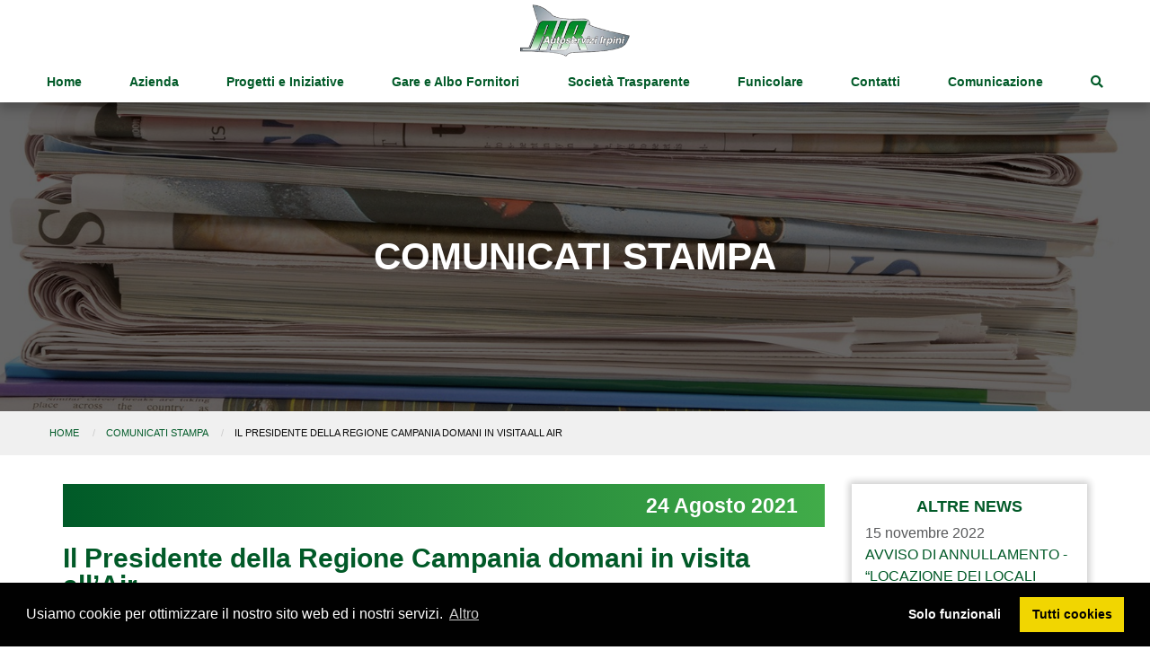

--- FILE ---
content_type: text/html; charset=UTF-8
request_url: https://air-spa.it/comunicati-stampa/il-presidente-della-regione-campania-domani-in-visita-all-air
body_size: 5189
content:
<!doctype html>
<html lang="it" class="no-js">
<head>

    <meta charset="utf-8">
    <meta name="viewport" content="width=device-width, initial-scale=1, shrink-to-fit=no">
    <meta name="csrf-token" content="aG8pv1mbqcyt2nVCKLvkzruxMkV515PpiYvK12t2">

    <title>Il Presidente della Regione Campania domani in visita all’Air</title>
    <meta name="description" content="Il Presidente della Regione Campania Vincenzo De Luca, domani sarà ad Avellino per incontrare l’Amministratore Unico di Air, Anthony Acconcia.">

    <!-- Open Graph -->
    <meta property="og:site_name" content="A.IR. Autoservizi Irpini S.p.A." />
    <meta property="og:title" content="Il Presidente della Regione Campania domani in visita all’Air" />
    <meta property="og:type" content="website" />
    <meta property="og:url" content="https://air-spa.it" />
    <meta property="og:image" content="https://air-spa.it/images/apple-touch-icon.png" />
    <meta property="og:description" content="Il Presidente della Regione Campania Vincenzo De Luca, domani sarà ad Avellino per incontrare l’Amministratore Unico di Air, Anthony Acconcia." />

    <!-- Icons -->
    <meta name="msapplication-TileImage" content="https://air-spa.it/ms-tile-icon.png" />
    <meta name="msapplication-TileColor" content="#8cc641" />
    <link rel="shortcut icon" href="https://air-spa.it/images/favicon.ico" />
    <link rel="apple-touch-icon-precomposed" href="https://air-spa.it/images/apple-touch-icon.png" />

    <!-- Styles -->
    <link rel="stylesheet" type="text/css" href="https://air-spa.it/css/fonts/fontawsome/css/all.min.css">
    <link rel="stylesheet" type="text/css" href="https://air-spa.it/css/app.css">
</head>
<body>
<div id="content-wrapper">
<div class="off-canvas position-right" id="offCanvas" data-off-canvas data-transition="push">
    <button class="close-button off-canvas-menu-icon-close" data-close="offCanvas">
        <span aria-hidden="true">&times;</span>
    </button>

    <ul class="vertical menu">
        <li class=" ">
        <a href="/" target="_self" title="Home">Home</a>
            </li>
        <li class=" has-children">
        <a href="#" target="_self" title="Azienda">Azienda</a>
                    <ul class="menu">
                <li class=" has-children">
        <a href="#" target="_self" title="Chi Siamo">Chi Siamo</a>
                    <ul class="menu">
                <li class=" ">
        <a href="/presentazione" target="_self" title="Presentazione">Presentazione</a>
            </li>
        <li class=" ">
        <a href="/mission" target="_self" title="Mission">Mission</a>
            </li>
        <li class=" ">
        <a href="/storage/pages/May2020/Nuovo_statuto_air.pdf" target="_blank" title="Statuto">Statuto</a>
            </li>
        <li class=" ">
        <a href="/regolamenti" target="_self" title="Regolamenti">Regolamenti</a>
            </li>
        <li class=" ">
        <a href="/o-d-v" target="_self" title="O.D.V.">O.D.V.</a>
            </li>
        <li class=" ">
        <a href="/storage/pages/July2021/R.P.D.pdf" target="_blank" title="R.P.D">R.P.D</a>
            </li>
        <li class=" ">
        <a href="/collegio-sindacale" target="_self" title="Collegio Sindacale">Collegio Sindacale</a>
            </li>
        <li class=" ">
        <a href="/revisore-dei-conti" target="_self" title="Revisore dei conti">Revisore dei conti</a>
            </li>
        <li class=" ">
        <a href="/whistleblowing" target="_self" title="Whistleblowing">Whistleblowing</a>
            </li>
            </ul>
            </li>
        <li class=" ">
        <a href="/amministratore" target="_self" title="Amministratore">Amministratore</a>
            </li>
        <li class=" has-children">
        <a href="#" target="_self" title="Società controllate">Società controllate</a>
                    <ul class="menu">
                <li class=" ">
        <a href="https://aircampania.it" target="_blank" title="AIR Campania">AIR Campania</a>
            </li>
            </ul>
            </li>
            </ul>
            </li>
        <li class=" has-children">
        <a href="#" target="_self" title="Progetti e Iniziative">Progetti e Iniziative</a>
                    <ul class="menu">
                <li class=" ">
        <a href="/autostazione-avellino" target="_self" title="Autostazione Avellino">Autostazione Avellino</a>
            </li>
        <li class=" ">
        <a href="/autostazione-grottaminarda" target="_self" title="Autostazione Grottaminarda">Autostazione Grottaminarda</a>
            </li>
            </ul>
            </li>
        <li class=" has-children">
        <a href="#" target="_self" title="Gare e Albo Fornitori">Gare e Albo Fornitori</a>
                    <ul class="menu">
                <li class=" ">
        <a href="/bandi" target="_self" title="Bandi">Bandi</a>
            </li>
        <li class=" ">
        <a href="/esiti" target="_self" title="Esiti">Esiti</a>
            </li>
        <li class=" ">
        <a href="/bandi-scaduti" target="_self" title="Bandi Scaduti">Bandi Scaduti</a>
            </li>
        <li class=" ">
        <a href="/manifestazione-d-interesse" target="_self" title="Manifestazione d’interesse">Manifestazione d’interesse</a>
            </li>
        <li class=" ">
        <a href="/avvisi-comunicazioni" target="_self" title="Avvisi / Comunicazioni">Avvisi / Comunicazioni</a>
            </li>
        <li class=" ">
        <a href="/albo-consulenti" target="_self" title="Albo Operatori Economici e Consulenti">Albo Operatori Economici e Consulenti</a>
            </li>
        <li class=" ">
        <a href="/storage/pages/September2020/Disciplinare%20albo%20operatori%20economici%20e%20consulenti.pdf" target="_blank" title="Disciplinare Albo Operatori Economici e Consulenti">Disciplinare Albo Operatori Economici e Consulenti</a>
            </li>
        <li class=" ">
        <a href="https://airspa.etemis.applicazioni.trecentosoftware.it/etemis-teportal" target="_blank" title="Iscrizione Albo Operatori Economici e Consulenti">Iscrizione Albo Operatori Economici e Consulenti</a>
            </li>
        <li class=" ">
        <a href="/storage/pages/July2020/disciplinare_avvocati.pdf" target="_blank" title="Disciplinare Albo Avvocati">Disciplinare Albo Avvocati</a>
            </li>
        <li class=" ">
        <a href="https://airspa.etemis.applicazioni.trecentosoftware.it/etemis-teportal/defaultlaw.aspx" target="_blank" title="Iscrizione Albo Avvocati">Iscrizione Albo Avvocati</a>
            </li>
        <li class=" ">
        <a href="/visualizzazione-iscritti-albo-avvocati" target="_self" title="Visualizzazione iscritti Albo Avvocati">Visualizzazione iscritti Albo Avvocati</a>
            </li>
            </ul>
            </li>
        <li class=" ">
        <a href="/societa-trasparente" target="_self" title="Società Trasparente">Società Trasparente</a>
            </li>
        <li class=" ">
        <a href="/funicolare" target="_self" title="Funicolare">Funicolare</a>
            </li>
        <li class=" ">
        <a href="/contatti" target="_self" title="Contatti">Contatti</a>
            </li>
        <li class=" has-children">
        <a href="#" target="_self" title="Comunicazione">Comunicazione</a>
                    <ul class="menu">
                <li class=" ">
        <a href="/news" target="_self" title="News">News</a>
            </li>
        <li class=" ">
        <a href="/comunicati-stampa" target="_self" title="Comunicati Stampa">Comunicati Stampa</a>
            </li>
        <li class=" ">
        <a href="/avvisi-al-pubblico" target="_self" title="Avvisi al pubblico">Avvisi al pubblico</a>
            </li>
            </ul>
            </li>

    </ul>

    <hr>










</div>











<div data-sticky-container class="main-navigation">
    <div  class="off-canvas-content" data-off-canvas-content data-sticky data-margin-top="0" data-sticky-on="small"  data-top-anchor=page-title:top>
        <div class="header-site-search" data-toggle-search>
            <div class="grid-container">
                <div class="grid-x">
                    <div class="cell medium-8 medium-offset-2">
                        <form id="search-form" action="/search" method="GET">
    <div class="input-group">
        <input class="input-group-field" name="keywords" type="search" value="" />
        <div class="input-group-button">
            <input type="submit" class="button dark" value="Cerca">
        </div>
    </div>
</form>
                    </div>
                </div>
            </div>
        </div>
        <div class="grid-container">
            <div class="top-bar ">

                <div class="top-bar-left">
                    <button class="off-canvas-menu-icon float-right hide-for-large" data-open="offCanvas">
                        <i class="fas fa-bars"></i> <span>Menu</span>
                    </button>

                    <a href="#" class="search-icon-mobile float-right hide-for-large" data-toggle-search-trigger>
                        <i class="fas fa-search"></i>
                    </a>

                    <div class="header-logo float-left">
                        <a href="https://air-spa.it">
                            <img src="https://air-spa.it/images/logo.png" alt="A.IR. Autoservizi Irpini S.p.A." title="A.IR. Autoservizi Irpini S.p.A." />
                        </a>
                    </div>

                </div>

                <div class="top-bar-right show-for-large">
                    <ul class="dropdown menu show-for-large" data-dropdown-menu>
                        <li class=" ">
        <a href="/" target="_self" title="Home">Home</a>
            </li>
        <li class=" has-children">
        <a href="#" target="_self" title="Azienda">Azienda</a>
                    <ul class="menu">
                <li class=" has-children">
        <a href="#" target="_self" title="Chi Siamo">Chi Siamo</a>
                    <ul class="menu">
                <li class=" ">
        <a href="/presentazione" target="_self" title="Presentazione">Presentazione</a>
            </li>
        <li class=" ">
        <a href="/mission" target="_self" title="Mission">Mission</a>
            </li>
        <li class=" ">
        <a href="/storage/pages/May2020/Nuovo_statuto_air.pdf" target="_blank" title="Statuto">Statuto</a>
            </li>
        <li class=" ">
        <a href="/regolamenti" target="_self" title="Regolamenti">Regolamenti</a>
            </li>
        <li class=" ">
        <a href="/o-d-v" target="_self" title="O.D.V.">O.D.V.</a>
            </li>
        <li class=" ">
        <a href="/storage/pages/July2021/R.P.D.pdf" target="_blank" title="R.P.D">R.P.D</a>
            </li>
        <li class=" ">
        <a href="/collegio-sindacale" target="_self" title="Collegio Sindacale">Collegio Sindacale</a>
            </li>
        <li class=" ">
        <a href="/revisore-dei-conti" target="_self" title="Revisore dei conti">Revisore dei conti</a>
            </li>
        <li class=" ">
        <a href="/whistleblowing" target="_self" title="Whistleblowing">Whistleblowing</a>
            </li>
            </ul>
            </li>
        <li class=" ">
        <a href="/amministratore" target="_self" title="Amministratore">Amministratore</a>
            </li>
        <li class=" has-children">
        <a href="#" target="_self" title="Società controllate">Società controllate</a>
                    <ul class="menu">
                <li class=" ">
        <a href="https://aircampania.it" target="_blank" title="AIR Campania">AIR Campania</a>
            </li>
            </ul>
            </li>
            </ul>
            </li>
        <li class=" has-children">
        <a href="#" target="_self" title="Progetti e Iniziative">Progetti e Iniziative</a>
                    <ul class="menu">
                <li class=" ">
        <a href="/autostazione-avellino" target="_self" title="Autostazione Avellino">Autostazione Avellino</a>
            </li>
        <li class=" ">
        <a href="/autostazione-grottaminarda" target="_self" title="Autostazione Grottaminarda">Autostazione Grottaminarda</a>
            </li>
            </ul>
            </li>
        <li class=" has-children">
        <a href="#" target="_self" title="Gare e Albo Fornitori">Gare e Albo Fornitori</a>
                    <ul class="menu">
                <li class=" ">
        <a href="/bandi" target="_self" title="Bandi">Bandi</a>
            </li>
        <li class=" ">
        <a href="/esiti" target="_self" title="Esiti">Esiti</a>
            </li>
        <li class=" ">
        <a href="/bandi-scaduti" target="_self" title="Bandi Scaduti">Bandi Scaduti</a>
            </li>
        <li class=" ">
        <a href="/manifestazione-d-interesse" target="_self" title="Manifestazione d’interesse">Manifestazione d’interesse</a>
            </li>
        <li class=" ">
        <a href="/avvisi-comunicazioni" target="_self" title="Avvisi / Comunicazioni">Avvisi / Comunicazioni</a>
            </li>
        <li class=" ">
        <a href="/albo-consulenti" target="_self" title="Albo Operatori Economici e Consulenti">Albo Operatori Economici e Consulenti</a>
            </li>
        <li class=" ">
        <a href="/storage/pages/September2020/Disciplinare%20albo%20operatori%20economici%20e%20consulenti.pdf" target="_blank" title="Disciplinare Albo Operatori Economici e Consulenti">Disciplinare Albo Operatori Economici e Consulenti</a>
            </li>
        <li class=" ">
        <a href="https://airspa.etemis.applicazioni.trecentosoftware.it/etemis-teportal" target="_blank" title="Iscrizione Albo Operatori Economici e Consulenti">Iscrizione Albo Operatori Economici e Consulenti</a>
            </li>
        <li class=" ">
        <a href="/storage/pages/July2020/disciplinare_avvocati.pdf" target="_blank" title="Disciplinare Albo Avvocati">Disciplinare Albo Avvocati</a>
            </li>
        <li class=" ">
        <a href="https://airspa.etemis.applicazioni.trecentosoftware.it/etemis-teportal/defaultlaw.aspx" target="_blank" title="Iscrizione Albo Avvocati">Iscrizione Albo Avvocati</a>
            </li>
        <li class=" ">
        <a href="/visualizzazione-iscritti-albo-avvocati" target="_self" title="Visualizzazione iscritti Albo Avvocati">Visualizzazione iscritti Albo Avvocati</a>
            </li>
            </ul>
            </li>
        <li class=" ">
        <a href="/societa-trasparente" target="_self" title="Società Trasparente">Società Trasparente</a>
            </li>
        <li class=" ">
        <a href="/funicolare" target="_self" title="Funicolare">Funicolare</a>
            </li>
        <li class=" ">
        <a href="/contatti" target="_self" title="Contatti">Contatti</a>
            </li>
        <li class=" has-children">
        <a href="#" target="_self" title="Comunicazione">Comunicazione</a>
                    <ul class="menu">
                <li class=" ">
        <a href="/news" target="_self" title="News">News</a>
            </li>
        <li class=" ">
        <a href="/comunicati-stampa" target="_self" title="Comunicati Stampa">Comunicati Stampa</a>
            </li>
        <li class=" ">
        <a href="/avvisi-al-pubblico" target="_self" title="Avvisi al pubblico">Avvisi al pubblico</a>
            </li>
            </ul>
            </li>

                        <li class="hide-for-small-only search">
    <a href="#" data-toggle-search-trigger>
        <i class="fas fa-search"></i>
    </a>
</li>
                    </ul> <!-- /.menu -->
                </div>
            </div>
        </div>
    </div>
</div><div
    class="page-title" id="page-title"
        style="background-image: url(/storage/pages/May2020/comunicati-stampa-single.jpg)"
    >
    <div class="grid-container">
        <h1>Comunicati Stampa</h1>
            </div>
</div>

<div class="breadcrumbs-container background-color-lightgray">
        <div class="grid-container">
            <div class="vspace-1"></div>

            <nav aria-label="You are here:" role="navigation">
                <ul class="breadcrumbs">
                                            <li>
                                                            <a class="breadcrumb" href="https://www.air-spa.it">Home</a>
                                                    </li>
                                            <li>
                                                            <a class="breadcrumb" href="/comunicati-stampa">comunicati stampa</a>
                                                    </li>
                                            <li>
                                                            <span class="breadcrumb">il presidente della regione campania domani in visita all air</span>
                                                    </li>
                                    </ul>
            </nav>

            <div class="vspace-1"></div>
        </div> <!-- /.grid-container -->
    </div> <!-- /.breadcrumbs-container -->

<main class="main-content" id="main-content">
        <div class="vspace-2"></div>

    <div class="grid-container post-detail">
        <div class="grid-x">
            <div class="cell medium-12 large-9">
                <div class="post-content">
                    <div class="date"><span class="press-article-date-container">24 agosto 2021</span></div>
                    <h1>Il Presidente della Regione Campania domani in visita all’Air</h1>
                    <p>Il <strong>Presidente della Regione Campania Vincenzo De Luca</strong>, domani sar&agrave; ad Avellino per incontrare l&rsquo;Amministratore Unico di Air, Anthony Acconcia.</p>
<p>L&rsquo;incontro si terr&agrave; alle ore 10:00, presso la sede della Autoservizi Irpini (via Fasano &ndash; zona industriale loc. Pianodardine).</p>
<p>Nel corso della visita allo stabilimento della societ&agrave; che gestisce il sistema di trasporto su gomma nelle province di Avellino e Benevento, e che dall&rsquo;1 settembre gestir&agrave; anche i servizi di TPL nella provincia di Caserta, il Governatore avr&agrave; modo di incontrare il personale di Air e dare il benvenuto ai nuovi assunti.</p>
<p>Dopo le 76 assunzioni di luglio, come previsto dal piano industriale presentato ai sindacati, l&rsquo;Amministratore Unico Anthony Acconcia ha mantenuto gli impegni deliberando lo scorrimento della graduatoria degli operatori di esercizio fino alla posizione 246.</p>
<p>Air rafforza cos&igrave; il proprio capitale umano. Ad oggi la societ&agrave; che svolge i servizi di TPL conta 529 unit&agrave;: ai 277 dipendenti gi&agrave; in organico vanno ad aggiungersi i 252 nuovi assunti (246 autisti e 6 amministrativi).</p>
<p><em>&laquo;La visita del Governatore De Luca &egrave; motivo di profondo orgoglio per noi. Con il Presidente della Commissione Trasporti, Luca Cascone, stiamo portando avanti una sfida impegnativa ed ambiziosa, che vedr&agrave; Air protagonista nella gestione dei servizi di trasporto su gomma su scala regionale. Siamo onorati che De Luca abbia accettato il nostro invito, riconoscendo a questa societ&agrave; l&rsquo;efficienza e l&rsquo;efficacia che da sempre la contraddistinguono&raquo;</em>, <strong>ha dichiarato l&rsquo;Amministratore Anthony Acconcia</strong>.</p>
                </div>

            </div>
            <div class="cell medium-12 large-3 sidebar funicolare-sidebar" data-sticky-container>
    <div class="sticky" data-sticky data-sticky-on="large" data-top-anchor="main-content:top" data-btm-anchor="top-footer:top"  data-margin-top="8" >
        <div class="container-notices-side">
            <h4>ALTRE NEWS</h4>
            <div class="side-container-notices-funiculare">
                <div class="notices-side-container">
        <div class="notices-side-content">
                            <div class="notice-side">
                    <div class="notice-side-date-section">
                <span class="notice-side-date-container">
                    15 novembre 2022
                </span>
                    </div>
                    <div class="notice-side-content">
                        <div class="notice-side-title">

                                                                                                <a href="https://air-spa.it/news/avviso-di-annullamento-locazione-dei-locali-commerciali-servizi-ubicati-nella-nuova-autostazione-di-grottaminarda-av">AVVISO DI ANNULLAMENTO - “LOCAZIONE DEI LOCALI COMMERCIALI/SERVIZI UBICATI NELLA NUOVA AUTOSTAZIONE DI GROTTAMINARDA (AV)” </a>
                                                                                    </div>
                        
                        
                        
                        
                        
                    </div>
                </div>
                            <div class="notice-side">
                    <div class="notice-side-date-section">
                <span class="notice-side-date-container">
                    7 settembre 2022
                </span>
                    </div>
                    <div class="notice-side-content">
                        <div class="notice-side-title">

                                                                                                <a href="https://air-spa.it/comunicati-stampa/avellino-inaugurata-dal-governatore-de-luca-l-autostazione">Avellino, inaugurata dal governatore De Luca l’autostazione </a>
                                                                                    </div>
                        
                        
                        
                        
                        
                    </div>
                </div>
                            <div class="notice-side">
                    <div class="notice-side-date-section">
                <span class="notice-side-date-container">
                    29 agosto 2022
                </span>
                    </div>
                    <div class="notice-side-content">
                        <div class="notice-side-title">

                                                                                                <a href="https://air-spa.it/comunicati-stampa/il-7-settembre-de-luca-ad-avellino-per-inaugurare-l-autostazione">Il 7 settembre De Luca ad Avellino per inaugurare l&#039;Autostazione </a>
                                                                                    </div>
                        
                        
                        
                        
                        
                    </div>
                </div>
                            <div class="notice-side">
                    <div class="notice-side-date-section">
                <span class="notice-side-date-container">
                    25 luglio 2022
                </span>
                    </div>
                    <div class="notice-side-content">
                        <div class="notice-side-title">

                                                                                                <a href="https://air-spa.it/news/gara-asi-differimento-orario-apertura-busta-amministrativa-dalle-ore-9-30-alle-ore-16-00-del-giorno-27-07-2022">GARA ASI – DIFFERIMENTO ORARIO APERTURA BUSTA AMMINISTRATIVA DALLE ORE 9.30 ALLE ORE 16.00 DEL GIORNO 27.07.2022 </a>
                                                                                    </div>
                        
                        
                        
                        
                        
                    </div>
                </div>
                    </div>
    </div>


            </div>
        </div>

    </div>
</div>        </div>
    </div>
    <div class="vspace-2"></div>
</main>

<footer class="top-footer" id="top-footer">
            <div class="grid-container">
                <div class="grid-x">
                    <div class="cell medium-3 ">
                        <div class="footer-address">
                            <div class="logo"><a href="/" title="AIR Autoservizi Irpini S.p.A."><img src="/images/logo.png" alt="AIR Autoservizi Irpini S.p.A." title="AIR Autoservizi Irpini S.p.A."></a></div>
                            <div class="naming">AIR Autoservizi Irpini S.p.A.</div>
                        </div>
                    </div> <!-- /.cell -->









                    <div class="cell medium-4 ">
                        <div>
                            <h6>INDIRIZZO</h6>
                            <p class="address">
                                <a href="https://www.google.com/maps/place/Buses+Irpini+S.P.A./@40.9383829,14.8199051,17z/data=!3m1!4b1!4m5!3m4!1s0x133bcd6c934a3177:0x9c78fd6363d826a2!8m2!3d40.9383789!4d14.8220938" target="_blank" title="AIR"> Via Fasano – Zona Industriale
                                    <br> Località Pianodardine <br>83100 – Avellino (Italia)</a>
                            </p>
                        </div>
                    </div> <!-- /.cell -->
                    <div class="cell medium-4 ">
                        <div>
                            <h6>CONTATTI</h6>
                            <ul class="menu">
                                <li class=" ">
        <a href="tel:08252041" target="_self" title="TEL: 0825 2041">TEL: 0825 2041</a>
            </li>
        <li class=" ">
        <a href="#" target="_self" title="FAX: 0825 204217">FAX: 0825 204217</a>
            </li>
        <li class=" ">
        <a href="mailto:air@air-spa.it" target="_self" title="air@air-spa.it">air@air-spa.it</a>
            </li>
        <li class=" ">
        <a href="mailto:air-spa@pec.it" target="_self" title="air-spa@pec.it">air-spa@pec.it</a>
            </li>

                            </ul>
                        </div>
                    </div> <!-- /.cell -->
                </div> <!-- /.grid -->
            </div> <!-- /.grid-container -->
        </footer>

        <footer class="bottom-footer">
            <div class="grid-container">
                <div class="grid-x grid-padding-y">
                    <div class="cell small-12">
                        <p class="copyright text-center">&copy; A.IR. Autoservizi Irpini S.p.A. 2026. Tutti i diritti riservati. P.IVA: 02237920646 | <a href="/privacy-policy" target="_self" title="Privacy Policy">Privacy Policy</a> | <a href="/cookie-policy" target="_self" title="Cookie Policy">Cookie Policy</a> | Powered by
                            <a href="https://www.macsolution.it" target="_blank">M.A.C</a></p>
                    </div> <!-- /.cell -->
                </div> <!-- /.grid -->
            </div> <!-- /.grid-container -->
        </footer>
    </div> <!-- /.off-canvas-content -->














        

        <script src="https://air-spa.it/js/app.js"></script>
            <script src="/js/cookie.js" data-cfasync="false"></script>
        <script>
            window.cookieconsent.initialise({
                "palette": {
                    "popup": {
                        "background": "#000"
                    },
                    "button": {
                        "background": "#f1d600"
                    }
                },
                "showLink": true,
                "type": "opt-in"
            });
        </script>
                    <script async src="https://www.googletagmanager.com/gtag/js?id=UA-168850036-1"></script>
            <script>
                if(cookieconsent.utils.getCookie('cookieconsent_status') !== 'deny'){
                    window.dataLayer = window.dataLayer || [];
                    function gtag(){dataLayer.push(arguments);}
                    gtag('js', new Date());

                    gtag('config', 'UA-168850036-1');
                }


            </script>
                </body>
</html>


--- FILE ---
content_type: text/css
request_url: https://air-spa.it/css/app.css
body_size: 36592
content:
@media print,screen and (min-width:40em){.reveal,.reveal.large,.reveal.small,.reveal.tiny{right:auto;left:auto;margin:0 auto}}.slide-in-down.mui-enter{-webkit-transition-duration:.5s;-moz-transition-duration:.5s;-o-transition-duration:.5s;transition-duration:.5s;-webkit-transition-timing-function:linear;-moz-transition-timing-function:linear;-o-transition-timing-function:linear;transition-timing-function:linear;-webkit-transform:translateY(-100%);-moz-transform:translateY(-100%);-ms-transform:translateY(-100%);-o-transform:translateY(-100%);transform:translateY(-100%);-webkit-transition-property:opacity,-webkit-transform;transition-property:opacity,-webkit-transform;-o-transition-property:opacity,-o-transform;-moz-transition-property:transform,opacity,-moz-transform;transition-property:transform,opacity;transition-property:transform,opacity,-webkit-transform,-moz-transform,-o-transform;-webkit-backface-visibility:hidden;-moz-backface-visibility:hidden;backface-visibility:hidden}.slide-in-down.mui-enter.mui-enter-active{-webkit-transform:translateY(0);-moz-transform:translateY(0);-ms-transform:translateY(0);-o-transform:translateY(0);transform:translateY(0)}.slide-in-left.mui-enter{-webkit-transition-duration:.5s;-moz-transition-duration:.5s;-o-transition-duration:.5s;transition-duration:.5s;-webkit-transition-timing-function:linear;-moz-transition-timing-function:linear;-o-transition-timing-function:linear;transition-timing-function:linear;-webkit-transform:translateX(-100%);-moz-transform:translateX(-100%);-ms-transform:translateX(-100%);-o-transform:translateX(-100%);transform:translateX(-100%);-webkit-transition-property:opacity,-webkit-transform;transition-property:opacity,-webkit-transform;-o-transition-property:opacity,-o-transform;-moz-transition-property:transform,opacity,-moz-transform;transition-property:transform,opacity;transition-property:transform,opacity,-webkit-transform,-moz-transform,-o-transform;-webkit-backface-visibility:hidden;-moz-backface-visibility:hidden;backface-visibility:hidden}.slide-in-left.mui-enter.mui-enter-active{-webkit-transform:translateX(0);-moz-transform:translateX(0);-ms-transform:translateX(0);-o-transform:translateX(0);transform:translateX(0)}.slide-in-up.mui-enter{-webkit-transition-duration:.5s;-moz-transition-duration:.5s;-o-transition-duration:.5s;transition-duration:.5s;-webkit-transition-timing-function:linear;-moz-transition-timing-function:linear;-o-transition-timing-function:linear;transition-timing-function:linear;-webkit-transform:translateY(100%);-moz-transform:translateY(100%);-ms-transform:translateY(100%);-o-transform:translateY(100%);transform:translateY(100%);-webkit-transition-property:opacity,-webkit-transform;transition-property:opacity,-webkit-transform;-o-transition-property:opacity,-o-transform;-moz-transition-property:transform,opacity,-moz-transform;transition-property:transform,opacity;transition-property:transform,opacity,-webkit-transform,-moz-transform,-o-transform;-webkit-backface-visibility:hidden;-moz-backface-visibility:hidden;backface-visibility:hidden}.slide-in-up.mui-enter.mui-enter-active{-webkit-transform:translateY(0);-moz-transform:translateY(0);-ms-transform:translateY(0);-o-transform:translateY(0);transform:translateY(0)}.slide-in-right.mui-enter{-webkit-transition-duration:.5s;-moz-transition-duration:.5s;-o-transition-duration:.5s;transition-duration:.5s;-webkit-transition-timing-function:linear;-moz-transition-timing-function:linear;-o-transition-timing-function:linear;transition-timing-function:linear;-webkit-transform:translateX(100%);-moz-transform:translateX(100%);-ms-transform:translateX(100%);-o-transform:translateX(100%);transform:translateX(100%);-webkit-transition-property:opacity,-webkit-transform;transition-property:opacity,-webkit-transform;-o-transition-property:opacity,-o-transform;-moz-transition-property:transform,opacity,-moz-transform;transition-property:transform,opacity;transition-property:transform,opacity,-webkit-transform,-moz-transform,-o-transform;-webkit-backface-visibility:hidden;-moz-backface-visibility:hidden;backface-visibility:hidden}.slide-in-right.mui-enter.mui-enter-active{-webkit-transform:translateX(0);-moz-transform:translateX(0);-ms-transform:translateX(0);-o-transform:translateX(0);transform:translateX(0)}.slide-out-down.mui-leave{-webkit-transition-duration:.5s;-moz-transition-duration:.5s;-o-transition-duration:.5s;transition-duration:.5s;-webkit-transition-timing-function:linear;-moz-transition-timing-function:linear;-o-transition-timing-function:linear;transition-timing-function:linear;-webkit-transform:translateY(0);-moz-transform:translateY(0);-ms-transform:translateY(0);-o-transform:translateY(0);transform:translateY(0);-webkit-transition-property:opacity,-webkit-transform;transition-property:opacity,-webkit-transform;-o-transition-property:opacity,-o-transform;-moz-transition-property:transform,opacity,-moz-transform;transition-property:transform,opacity;transition-property:transform,opacity,-webkit-transform,-moz-transform,-o-transform;-webkit-backface-visibility:hidden;-moz-backface-visibility:hidden;backface-visibility:hidden}.slide-out-down.mui-leave.mui-leave-active{-webkit-transform:translateY(100%);-moz-transform:translateY(100%);-ms-transform:translateY(100%);-o-transform:translateY(100%);transform:translateY(100%)}.slide-out-right.mui-leave{-webkit-transition-duration:.5s;-moz-transition-duration:.5s;-o-transition-duration:.5s;transition-duration:.5s;-webkit-transition-timing-function:linear;-moz-transition-timing-function:linear;-o-transition-timing-function:linear;transition-timing-function:linear;-webkit-transform:translateX(0);-moz-transform:translateX(0);-ms-transform:translateX(0);-o-transform:translateX(0);transform:translateX(0);-webkit-transition-property:opacity,-webkit-transform;transition-property:opacity,-webkit-transform;-o-transition-property:opacity,-o-transform;-moz-transition-property:transform,opacity,-moz-transform;transition-property:transform,opacity;transition-property:transform,opacity,-webkit-transform,-moz-transform,-o-transform;-webkit-backface-visibility:hidden;-moz-backface-visibility:hidden;backface-visibility:hidden}.slide-out-right.mui-leave.mui-leave-active{-webkit-transform:translateX(100%);-moz-transform:translateX(100%);-ms-transform:translateX(100%);-o-transform:translateX(100%);transform:translateX(100%)}.slide-out-up.mui-leave{-webkit-transition-duration:.5s;-moz-transition-duration:.5s;-o-transition-duration:.5s;transition-duration:.5s;-webkit-transition-timing-function:linear;-moz-transition-timing-function:linear;-o-transition-timing-function:linear;transition-timing-function:linear;-webkit-transform:translateY(0);-moz-transform:translateY(0);-ms-transform:translateY(0);-o-transform:translateY(0);transform:translateY(0);-webkit-transition-property:opacity,-webkit-transform;transition-property:opacity,-webkit-transform;-o-transition-property:opacity,-o-transform;-moz-transition-property:transform,opacity,-moz-transform;transition-property:transform,opacity;transition-property:transform,opacity,-webkit-transform,-moz-transform,-o-transform;-webkit-backface-visibility:hidden;-moz-backface-visibility:hidden;backface-visibility:hidden}.slide-out-up.mui-leave.mui-leave-active{-webkit-transform:translateY(-100%);-moz-transform:translateY(-100%);-ms-transform:translateY(-100%);-o-transform:translateY(-100%);transform:translateY(-100%)}.slide-out-left.mui-leave{-webkit-transition-duration:.5s;-moz-transition-duration:.5s;-o-transition-duration:.5s;transition-duration:.5s;-webkit-transition-timing-function:linear;-moz-transition-timing-function:linear;-o-transition-timing-function:linear;transition-timing-function:linear;-webkit-transform:translateX(0);-moz-transform:translateX(0);-ms-transform:translateX(0);-o-transform:translateX(0);transform:translateX(0);-webkit-transition-property:opacity,-webkit-transform;transition-property:opacity,-webkit-transform;-o-transition-property:opacity,-o-transform;-moz-transition-property:transform,opacity,-moz-transform;transition-property:transform,opacity;transition-property:transform,opacity,-webkit-transform,-moz-transform,-o-transform;-webkit-backface-visibility:hidden;-moz-backface-visibility:hidden;backface-visibility:hidden}.slide-out-left.mui-leave.mui-leave-active{-webkit-transform:translateX(-100%);-moz-transform:translateX(-100%);-ms-transform:translateX(-100%);-o-transform:translateX(-100%);transform:translateX(-100%)}.fade-in.mui-enter{-webkit-transition-duration:.5s;-moz-transition-duration:.5s;-o-transition-duration:.5s;transition-duration:.5s;-webkit-transition-timing-function:linear;-moz-transition-timing-function:linear;-o-transition-timing-function:linear;transition-timing-function:linear;opacity:0;-webkit-transition-property:opacity;-o-transition-property:opacity;-moz-transition-property:opacity;transition-property:opacity}.fade-in.mui-enter.mui-enter-active{opacity:1}.fade-out.mui-leave{-webkit-transition-duration:.5s;-moz-transition-duration:.5s;-o-transition-duration:.5s;transition-duration:.5s;-webkit-transition-timing-function:linear;-moz-transition-timing-function:linear;-o-transition-timing-function:linear;transition-timing-function:linear;opacity:1;-webkit-transition-property:opacity;-o-transition-property:opacity;-moz-transition-property:opacity;transition-property:opacity}.fade-out.mui-leave.mui-leave-active{opacity:0}.hinge-in-from-top.mui-enter{-webkit-transition-duration:.5s;-moz-transition-duration:.5s;-o-transition-duration:.5s;transition-duration:.5s;-webkit-transition-timing-function:linear;-moz-transition-timing-function:linear;-o-transition-timing-function:linear;transition-timing-function:linear;-webkit-transform:perspective(2000px) rotateX(-90deg);-moz-transform:perspective(2000px) rotateX(-90deg);transform:perspective(2000px) rotateX(-90deg);-webkit-transform-origin:top;-moz-transform-origin:top;-ms-transform-origin:top;-o-transform-origin:top;transform-origin:top;-webkit-transition-property:opacity,-webkit-transform;transition-property:opacity,-webkit-transform;-o-transition-property:opacity,-o-transform;-moz-transition-property:transform,opacity,-moz-transform;transition-property:transform,opacity;transition-property:transform,opacity,-webkit-transform,-moz-transform,-o-transform;opacity:0}.hinge-in-from-top.mui-enter.mui-enter-active{-webkit-transform:perspective(2000px) rotate(0deg);-moz-transform:perspective(2000px) rotate(0deg);transform:perspective(2000px) rotate(0deg);opacity:1}.hinge-in-from-right.mui-enter{-webkit-transition-duration:.5s;-moz-transition-duration:.5s;-o-transition-duration:.5s;transition-duration:.5s;-webkit-transition-timing-function:linear;-moz-transition-timing-function:linear;-o-transition-timing-function:linear;transition-timing-function:linear;-webkit-transform:perspective(2000px) rotateY(-90deg);-moz-transform:perspective(2000px) rotateY(-90deg);transform:perspective(2000px) rotateY(-90deg);-webkit-transform-origin:right;-moz-transform-origin:right;-ms-transform-origin:right;-o-transform-origin:right;transform-origin:right;-webkit-transition-property:opacity,-webkit-transform;transition-property:opacity,-webkit-transform;-o-transition-property:opacity,-o-transform;-moz-transition-property:transform,opacity,-moz-transform;transition-property:transform,opacity;transition-property:transform,opacity,-webkit-transform,-moz-transform,-o-transform;opacity:0}.hinge-in-from-right.mui-enter.mui-enter-active{-webkit-transform:perspective(2000px) rotate(0deg);-moz-transform:perspective(2000px) rotate(0deg);transform:perspective(2000px) rotate(0deg);opacity:1}.hinge-in-from-bottom.mui-enter{-webkit-transition-duration:.5s;-moz-transition-duration:.5s;-o-transition-duration:.5s;transition-duration:.5s;-webkit-transition-timing-function:linear;-moz-transition-timing-function:linear;-o-transition-timing-function:linear;transition-timing-function:linear;-webkit-transform:perspective(2000px) rotateX(90deg);-moz-transform:perspective(2000px) rotateX(90deg);transform:perspective(2000px) rotateX(90deg);-webkit-transform-origin:bottom;-moz-transform-origin:bottom;-ms-transform-origin:bottom;-o-transform-origin:bottom;transform-origin:bottom;-webkit-transition-property:opacity,-webkit-transform;transition-property:opacity,-webkit-transform;-o-transition-property:opacity,-o-transform;-moz-transition-property:transform,opacity,-moz-transform;transition-property:transform,opacity;transition-property:transform,opacity,-webkit-transform,-moz-transform,-o-transform;opacity:0}.hinge-in-from-bottom.mui-enter.mui-enter-active{-webkit-transform:perspective(2000px) rotate(0deg);-moz-transform:perspective(2000px) rotate(0deg);transform:perspective(2000px) rotate(0deg);opacity:1}.hinge-in-from-left.mui-enter{-webkit-transition-duration:.5s;-moz-transition-duration:.5s;-o-transition-duration:.5s;transition-duration:.5s;-webkit-transition-timing-function:linear;-moz-transition-timing-function:linear;-o-transition-timing-function:linear;transition-timing-function:linear;-webkit-transform:perspective(2000px) rotateY(90deg);-moz-transform:perspective(2000px) rotateY(90deg);transform:perspective(2000px) rotateY(90deg);-webkit-transform-origin:left;-moz-transform-origin:left;-ms-transform-origin:left;-o-transform-origin:left;transform-origin:left;-webkit-transition-property:opacity,-webkit-transform;transition-property:opacity,-webkit-transform;-o-transition-property:opacity,-o-transform;-moz-transition-property:transform,opacity,-moz-transform;transition-property:transform,opacity;transition-property:transform,opacity,-webkit-transform,-moz-transform,-o-transform;opacity:0}.hinge-in-from-left.mui-enter.mui-enter-active{-webkit-transform:perspective(2000px) rotate(0deg);-moz-transform:perspective(2000px) rotate(0deg);transform:perspective(2000px) rotate(0deg);opacity:1}.hinge-in-from-middle-x.mui-enter{-webkit-transition-duration:.5s;-moz-transition-duration:.5s;-o-transition-duration:.5s;transition-duration:.5s;-webkit-transition-timing-function:linear;-moz-transition-timing-function:linear;-o-transition-timing-function:linear;transition-timing-function:linear;-webkit-transform:perspective(2000px) rotateX(-90deg);-moz-transform:perspective(2000px) rotateX(-90deg);transform:perspective(2000px) rotateX(-90deg);-webkit-transform-origin:center;-moz-transform-origin:center;-ms-transform-origin:center;-o-transform-origin:center;transform-origin:center;-webkit-transition-property:opacity,-webkit-transform;transition-property:opacity,-webkit-transform;-o-transition-property:opacity,-o-transform;-moz-transition-property:transform,opacity,-moz-transform;transition-property:transform,opacity;transition-property:transform,opacity,-webkit-transform,-moz-transform,-o-transform;opacity:0}.hinge-in-from-middle-x.mui-enter.mui-enter-active{-webkit-transform:perspective(2000px) rotate(0deg);-moz-transform:perspective(2000px) rotate(0deg);transform:perspective(2000px) rotate(0deg);opacity:1}.hinge-in-from-middle-y.mui-enter{-webkit-transition-duration:.5s;-moz-transition-duration:.5s;-o-transition-duration:.5s;transition-duration:.5s;-webkit-transition-timing-function:linear;-moz-transition-timing-function:linear;-o-transition-timing-function:linear;transition-timing-function:linear;-webkit-transform:perspective(2000px) rotateY(-90deg);-moz-transform:perspective(2000px) rotateY(-90deg);transform:perspective(2000px) rotateY(-90deg);-webkit-transform-origin:center;-moz-transform-origin:center;-ms-transform-origin:center;-o-transform-origin:center;transform-origin:center;-webkit-transition-property:opacity,-webkit-transform;transition-property:opacity,-webkit-transform;-o-transition-property:opacity,-o-transform;-moz-transition-property:transform,opacity,-moz-transform;transition-property:transform,opacity;transition-property:transform,opacity,-webkit-transform,-moz-transform,-o-transform;opacity:0}.hinge-in-from-middle-y.mui-enter.mui-enter-active,.hinge-out-from-top.mui-leave{-webkit-transform:perspective(2000px) rotate(0deg);-moz-transform:perspective(2000px) rotate(0deg);transform:perspective(2000px) rotate(0deg);opacity:1}.hinge-out-from-top.mui-leave{-webkit-transition-duration:.5s;-moz-transition-duration:.5s;-o-transition-duration:.5s;transition-duration:.5s;-webkit-transition-timing-function:linear;-moz-transition-timing-function:linear;-o-transition-timing-function:linear;transition-timing-function:linear;-webkit-transform-origin:top;-moz-transform-origin:top;-ms-transform-origin:top;-o-transform-origin:top;transform-origin:top;-webkit-transition-property:opacity,-webkit-transform;transition-property:opacity,-webkit-transform;-o-transition-property:opacity,-o-transform;-moz-transition-property:transform,opacity,-moz-transform;transition-property:transform,opacity;transition-property:transform,opacity,-webkit-transform,-moz-transform,-o-transform}.hinge-out-from-top.mui-leave.mui-leave-active{-webkit-transform:perspective(2000px) rotateX(90deg);-moz-transform:perspective(2000px) rotateX(90deg);transform:perspective(2000px) rotateX(90deg);opacity:0}.hinge-out-from-right.mui-leave{-webkit-transition-duration:.5s;-moz-transition-duration:.5s;-o-transition-duration:.5s;transition-duration:.5s;-webkit-transition-timing-function:linear;-moz-transition-timing-function:linear;-o-transition-timing-function:linear;transition-timing-function:linear;-webkit-transform:perspective(2000px) rotate(0deg);-moz-transform:perspective(2000px) rotate(0deg);transform:perspective(2000px) rotate(0deg);-webkit-transform-origin:right;-moz-transform-origin:right;-ms-transform-origin:right;-o-transform-origin:right;transform-origin:right;-webkit-transition-property:opacity,-webkit-transform;transition-property:opacity,-webkit-transform;-o-transition-property:opacity,-o-transform;-moz-transition-property:transform,opacity,-moz-transform;transition-property:transform,opacity;transition-property:transform,opacity,-webkit-transform,-moz-transform,-o-transform;opacity:1}.hinge-out-from-right.mui-leave.mui-leave-active{-webkit-transform:perspective(2000px) rotateY(90deg);-moz-transform:perspective(2000px) rotateY(90deg);transform:perspective(2000px) rotateY(90deg);opacity:0}.hinge-out-from-bottom.mui-leave{-webkit-transition-duration:.5s;-moz-transition-duration:.5s;-o-transition-duration:.5s;transition-duration:.5s;-webkit-transition-timing-function:linear;-moz-transition-timing-function:linear;-o-transition-timing-function:linear;transition-timing-function:linear;-webkit-transform:perspective(2000px) rotate(0deg);-moz-transform:perspective(2000px) rotate(0deg);transform:perspective(2000px) rotate(0deg);-webkit-transform-origin:bottom;-moz-transform-origin:bottom;-ms-transform-origin:bottom;-o-transform-origin:bottom;transform-origin:bottom;-webkit-transition-property:opacity,-webkit-transform;transition-property:opacity,-webkit-transform;-o-transition-property:opacity,-o-transform;-moz-transition-property:transform,opacity,-moz-transform;transition-property:transform,opacity;transition-property:transform,opacity,-webkit-transform,-moz-transform,-o-transform;opacity:1}.hinge-out-from-bottom.mui-leave.mui-leave-active{-webkit-transform:perspective(2000px) rotateX(-90deg);-moz-transform:perspective(2000px) rotateX(-90deg);transform:perspective(2000px) rotateX(-90deg);opacity:0}.hinge-out-from-left.mui-leave{-webkit-transition-duration:.5s;-moz-transition-duration:.5s;-o-transition-duration:.5s;transition-duration:.5s;-webkit-transition-timing-function:linear;-moz-transition-timing-function:linear;-o-transition-timing-function:linear;transition-timing-function:linear;-webkit-transform:perspective(2000px) rotate(0deg);-moz-transform:perspective(2000px) rotate(0deg);transform:perspective(2000px) rotate(0deg);-webkit-transform-origin:left;-moz-transform-origin:left;-ms-transform-origin:left;-o-transform-origin:left;transform-origin:left;-webkit-transition-property:opacity,-webkit-transform;transition-property:opacity,-webkit-transform;-o-transition-property:opacity,-o-transform;-moz-transition-property:transform,opacity,-moz-transform;transition-property:transform,opacity;transition-property:transform,opacity,-webkit-transform,-moz-transform,-o-transform;opacity:1}.hinge-out-from-left.mui-leave.mui-leave-active{-webkit-transform:perspective(2000px) rotateY(-90deg);-moz-transform:perspective(2000px) rotateY(-90deg);transform:perspective(2000px) rotateY(-90deg);opacity:0}.hinge-out-from-middle-x.mui-leave{-webkit-transition-duration:.5s;-moz-transition-duration:.5s;-o-transition-duration:.5s;transition-duration:.5s;-webkit-transition-timing-function:linear;-moz-transition-timing-function:linear;-o-transition-timing-function:linear;transition-timing-function:linear;-webkit-transform:perspective(2000px) rotate(0deg);-moz-transform:perspective(2000px) rotate(0deg);transform:perspective(2000px) rotate(0deg);-webkit-transform-origin:center;-moz-transform-origin:center;-ms-transform-origin:center;-o-transform-origin:center;transform-origin:center;-webkit-transition-property:opacity,-webkit-transform;transition-property:opacity,-webkit-transform;-o-transition-property:opacity,-o-transform;-moz-transition-property:transform,opacity,-moz-transform;transition-property:transform,opacity;transition-property:transform,opacity,-webkit-transform,-moz-transform,-o-transform;opacity:1}.hinge-out-from-middle-x.mui-leave.mui-leave-active{-webkit-transform:perspective(2000px) rotateX(90deg);-moz-transform:perspective(2000px) rotateX(90deg);transform:perspective(2000px) rotateX(90deg);opacity:0}.hinge-out-from-middle-y.mui-leave{-webkit-transition-duration:.5s;-moz-transition-duration:.5s;-o-transition-duration:.5s;transition-duration:.5s;-webkit-transition-timing-function:linear;-moz-transition-timing-function:linear;-o-transition-timing-function:linear;transition-timing-function:linear;-webkit-transform:perspective(2000px) rotate(0deg);-moz-transform:perspective(2000px) rotate(0deg);transform:perspective(2000px) rotate(0deg);-webkit-transform-origin:center;-moz-transform-origin:center;-ms-transform-origin:center;-o-transform-origin:center;transform-origin:center;-webkit-transition-property:opacity,-webkit-transform;transition-property:opacity,-webkit-transform;-o-transition-property:opacity,-o-transform;-moz-transition-property:transform,opacity,-moz-transform;transition-property:transform,opacity;transition-property:transform,opacity,-webkit-transform,-moz-transform,-o-transform;opacity:1}.hinge-out-from-middle-y.mui-leave.mui-leave-active{-webkit-transform:perspective(2000px) rotateY(90deg);-moz-transform:perspective(2000px) rotateY(90deg);transform:perspective(2000px) rotateY(90deg);opacity:0}.scale-in-up.mui-enter{-webkit-transition-duration:.5s;-moz-transition-duration:.5s;-o-transition-duration:.5s;transition-duration:.5s;-webkit-transition-timing-function:linear;-moz-transition-timing-function:linear;-o-transition-timing-function:linear;transition-timing-function:linear;-webkit-transform:scale(.5);-moz-transform:scale(.5);-ms-transform:scale(.5);-o-transform:scale(.5);transform:scale(.5);-webkit-transition-property:opacity,-webkit-transform;transition-property:opacity,-webkit-transform;-o-transition-property:opacity,-o-transform;-moz-transition-property:transform,opacity,-moz-transform;transition-property:transform,opacity;transition-property:transform,opacity,-webkit-transform,-moz-transform,-o-transform;opacity:0}.scale-in-up.mui-enter.mui-enter-active{-webkit-transform:scale(1);-moz-transform:scale(1);-ms-transform:scale(1);-o-transform:scale(1);transform:scale(1);opacity:1}.scale-in-down.mui-enter{-webkit-transition-duration:.5s;-moz-transition-duration:.5s;-o-transition-duration:.5s;transition-duration:.5s;-webkit-transition-timing-function:linear;-moz-transition-timing-function:linear;-o-transition-timing-function:linear;transition-timing-function:linear;-webkit-transform:scale(1.5);-moz-transform:scale(1.5);-ms-transform:scale(1.5);-o-transform:scale(1.5);transform:scale(1.5);-webkit-transition-property:opacity,-webkit-transform;transition-property:opacity,-webkit-transform;-o-transition-property:opacity,-o-transform;-moz-transition-property:transform,opacity,-moz-transform;transition-property:transform,opacity;transition-property:transform,opacity,-webkit-transform,-moz-transform,-o-transform;opacity:0}.scale-in-down.mui-enter.mui-enter-active,.scale-out-up.mui-leave{-webkit-transform:scale(1);-moz-transform:scale(1);-ms-transform:scale(1);-o-transform:scale(1);transform:scale(1);opacity:1}.scale-out-up.mui-leave{-webkit-transition-duration:.5s;-moz-transition-duration:.5s;-o-transition-duration:.5s;transition-duration:.5s;-webkit-transition-timing-function:linear;-moz-transition-timing-function:linear;-o-transition-timing-function:linear;transition-timing-function:linear;-webkit-transition-property:opacity,-webkit-transform;transition-property:opacity,-webkit-transform;-o-transition-property:opacity,-o-transform;-moz-transition-property:transform,opacity,-moz-transform;transition-property:transform,opacity;transition-property:transform,opacity,-webkit-transform,-moz-transform,-o-transform}.scale-out-up.mui-leave.mui-leave-active{-webkit-transform:scale(1.5);-moz-transform:scale(1.5);-ms-transform:scale(1.5);-o-transform:scale(1.5);transform:scale(1.5);opacity:0}.scale-out-down.mui-leave{-webkit-transition-duration:.5s;-moz-transition-duration:.5s;-o-transition-duration:.5s;transition-duration:.5s;-webkit-transition-timing-function:linear;-moz-transition-timing-function:linear;-o-transition-timing-function:linear;transition-timing-function:linear;-webkit-transform:scale(1);-moz-transform:scale(1);-ms-transform:scale(1);-o-transform:scale(1);transform:scale(1);-webkit-transition-property:opacity,-webkit-transform;transition-property:opacity,-webkit-transform;-o-transition-property:opacity,-o-transform;-moz-transition-property:transform,opacity,-moz-transform;transition-property:transform,opacity;transition-property:transform,opacity,-webkit-transform,-moz-transform,-o-transform;opacity:1}.scale-out-down.mui-leave.mui-leave-active{-webkit-transform:scale(.5);-moz-transform:scale(.5);-ms-transform:scale(.5);-o-transform:scale(.5);transform:scale(.5);opacity:0}.spin-in.mui-enter{-webkit-transition-duration:.5s;-moz-transition-duration:.5s;-o-transition-duration:.5s;transition-duration:.5s;-webkit-transition-timing-function:linear;-moz-transition-timing-function:linear;-o-transition-timing-function:linear;transition-timing-function:linear;-webkit-transform:rotate(-270deg);-moz-transform:rotate(-270deg);-ms-transform:rotate(-270deg);-o-transform:rotate(-270deg);transform:rotate(-270deg);-webkit-transition-property:opacity,-webkit-transform;transition-property:opacity,-webkit-transform;-o-transition-property:opacity,-o-transform;-moz-transition-property:transform,opacity,-moz-transform;transition-property:transform,opacity;transition-property:transform,opacity,-webkit-transform,-moz-transform,-o-transform;opacity:0}.spin-in.mui-enter.mui-enter-active,.spin-out.mui-leave{-webkit-transform:rotate(0);-moz-transform:rotate(0);-ms-transform:rotate(0);-o-transform:rotate(0);transform:rotate(0);opacity:1}.spin-out.mui-leave{-webkit-transition-duration:.5s;-moz-transition-duration:.5s;-o-transition-duration:.5s;transition-duration:.5s;-webkit-transition-timing-function:linear;-moz-transition-timing-function:linear;-o-transition-timing-function:linear;transition-timing-function:linear;-webkit-transition-property:opacity,-webkit-transform;transition-property:opacity,-webkit-transform;-o-transition-property:opacity,-o-transform;-moz-transition-property:transform,opacity,-moz-transform;transition-property:transform,opacity;transition-property:transform,opacity,-webkit-transform,-moz-transform,-o-transform}.spin-in-ccw.mui-enter,.spin-out.mui-leave.mui-leave-active{-webkit-transform:rotate(270deg);-moz-transform:rotate(270deg);-ms-transform:rotate(270deg);-o-transform:rotate(270deg);transform:rotate(270deg);opacity:0}.spin-in-ccw.mui-enter{-webkit-transition-duration:.5s;-moz-transition-duration:.5s;-o-transition-duration:.5s;transition-duration:.5s;-webkit-transition-timing-function:linear;-moz-transition-timing-function:linear;-o-transition-timing-function:linear;transition-timing-function:linear;-webkit-transition-property:opacity,-webkit-transform;transition-property:opacity,-webkit-transform;-o-transition-property:opacity,-o-transform;-moz-transition-property:transform,opacity,-moz-transform;transition-property:transform,opacity;transition-property:transform,opacity,-webkit-transform,-moz-transform,-o-transform}.spin-in-ccw.mui-enter.mui-enter-active,.spin-out-ccw.mui-leave{-webkit-transform:rotate(0);-moz-transform:rotate(0);-ms-transform:rotate(0);-o-transform:rotate(0);transform:rotate(0);opacity:1}.spin-out-ccw.mui-leave{-webkit-transition-duration:.5s;-moz-transition-duration:.5s;-o-transition-duration:.5s;transition-duration:.5s;-webkit-transition-timing-function:linear;-moz-transition-timing-function:linear;-o-transition-timing-function:linear;transition-timing-function:linear;-webkit-transition-property:opacity,-webkit-transform;transition-property:opacity,-webkit-transform;-o-transition-property:opacity,-o-transform;-moz-transition-property:transform,opacity,-moz-transform;transition-property:transform,opacity;transition-property:transform,opacity,-webkit-transform,-moz-transform,-o-transform}.spin-out-ccw.mui-leave.mui-leave-active{-webkit-transform:rotate(-270deg);-moz-transform:rotate(-270deg);-ms-transform:rotate(-270deg);-o-transform:rotate(-270deg);transform:rotate(-270deg);opacity:0}.slow{-webkit-transition-duration:.75s!important;-moz-transition-duration:.75s!important;-o-transition-duration:.75s!important;transition-duration:.75s!important}.fast{-webkit-transition-duration:.25s!important;-moz-transition-duration:.25s!important;-o-transition-duration:.25s!important;transition-duration:.25s!important}.linear{-webkit-transition-timing-function:linear!important;-moz-transition-timing-function:linear!important;-o-transition-timing-function:linear!important;transition-timing-function:linear!important}.ease{-webkit-transition-timing-function:ease!important;-moz-transition-timing-function:ease!important;-o-transition-timing-function:ease!important;transition-timing-function:ease!important}.ease-in{-webkit-transition-timing-function:ease-in!important;-moz-transition-timing-function:ease-in!important;-o-transition-timing-function:ease-in!important;transition-timing-function:ease-in!important}.ease-out{-webkit-transition-timing-function:ease-out!important;-moz-transition-timing-function:ease-out!important;-o-transition-timing-function:ease-out!important;transition-timing-function:ease-out!important}.ease-in-out{-webkit-transition-timing-function:ease-in-out!important;-moz-transition-timing-function:ease-in-out!important;-o-transition-timing-function:ease-in-out!important;transition-timing-function:ease-in-out!important}.bounce-in{-webkit-transition-timing-function:cubic-bezier(.485,.155,.24,1.245)!important;-moz-transition-timing-function:cubic-bezier(.485,.155,.24,1.245)!important;-o-transition-timing-function:cubic-bezier(.485,.155,.24,1.245)!important;transition-timing-function:cubic-bezier(.485,.155,.24,1.245)!important}.bounce-out{-webkit-transition-timing-function:cubic-bezier(.485,.155,.515,.845)!important;-moz-transition-timing-function:cubic-bezier(.485,.155,.515,.845)!important;-o-transition-timing-function:cubic-bezier(.485,.155,.515,.845)!important;transition-timing-function:cubic-bezier(.485,.155,.515,.845)!important}.bounce-in-out{-webkit-transition-timing-function:cubic-bezier(.76,-.245,.24,1.245)!important;-moz-transition-timing-function:cubic-bezier(.76,-.245,.24,1.245)!important;-o-transition-timing-function:cubic-bezier(.76,-.245,.24,1.245)!important;transition-timing-function:cubic-bezier(.76,-.245,.24,1.245)!important}.short-delay{-webkit-transition-delay:.3s!important;-moz-transition-delay:.3s!important;-o-transition-delay:.3s!important;transition-delay:.3s!important}.long-delay{-webkit-transition-delay:.7s!important;-moz-transition-delay:.7s!important;-o-transition-delay:.7s!important;transition-delay:.7s!important}.shake{-webkit-animation-name:shake-7;-moz-animation-name:shake-7;-o-animation-name:shake-7;animation-name:shake-7}@-webkit-keyframes shake-7{0%,10%,20%,30%,40%,50%,60%,70%,80%,90%{-webkit-transform:translateX(7%);transform:translateX(7%)}5%,15%,25%,35%,45%,55%,65%,75%,85%,95%{-webkit-transform:translateX(-7%);transform:translateX(-7%)}}@-moz-keyframes shake-7{0%,10%,20%,30%,40%,50%,60%,70%,80%,90%{-moz-transform:translateX(7%);transform:translateX(7%)}5%,15%,25%,35%,45%,55%,65%,75%,85%,95%{-moz-transform:translateX(-7%);transform:translateX(-7%)}}@-o-keyframes shake-7{0%,10%,20%,30%,40%,50%,60%,70%,80%,90%{-o-transform:translateX(7%);transform:translateX(7%)}5%,15%,25%,35%,45%,55%,65%,75%,85%,95%{-o-transform:translateX(-7%);transform:translateX(-7%)}}@keyframes shake-7{0%,10%,20%,30%,40%,50%,60%,70%,80%,90%{-webkit-transform:translateX(7%);-moz-transform:translateX(7%);-o-transform:translateX(7%);transform:translateX(7%)}5%,15%,25%,35%,45%,55%,65%,75%,85%,95%{-webkit-transform:translateX(-7%);-moz-transform:translateX(-7%);-o-transform:translateX(-7%);transform:translateX(-7%)}}.spin-cw{-webkit-animation-name:spin-cw-1turn;-moz-animation-name:spin-cw-1turn;-o-animation-name:spin-cw-1turn;animation-name:spin-cw-1turn}@-webkit-keyframes spin-cw-1turn{0%{-webkit-transform:rotate(-1turn);transform:rotate(-1turn)}to{-webkit-transform:rotate(0);transform:rotate(0)}}@-moz-keyframes spin-cw-1turn{0%{-moz-transform:rotate(-1turn);transform:rotate(-1turn)}to{-moz-transform:rotate(0);transform:rotate(0)}}@-o-keyframes spin-cw-1turn{0%{-o-transform:rotate(-1turn);transform:rotate(-1turn)}to{-o-transform:rotate(0);transform:rotate(0)}}@keyframes spin-cw-1turn{0%{-webkit-transform:rotate(-1turn);-moz-transform:rotate(-1turn);-o-transform:rotate(-1turn);transform:rotate(-1turn)}to{-webkit-transform:rotate(0);-moz-transform:rotate(0);-o-transform:rotate(0);transform:rotate(0)}}.spin-ccw{-webkit-animation-name:spin-ccw-1turn;-moz-animation-name:spin-ccw-1turn;-o-animation-name:spin-ccw-1turn;animation-name:spin-ccw-1turn}@-webkit-keyframes spin-ccw-1turn{0%{-webkit-transform:rotate(0);transform:rotate(0)}to{-webkit-transform:rotate(-1turn);transform:rotate(-1turn)}}@-moz-keyframes spin-ccw-1turn{0%{-moz-transform:rotate(0);transform:rotate(0)}to{-moz-transform:rotate(-1turn);transform:rotate(-1turn)}}@-o-keyframes spin-ccw-1turn{0%{-o-transform:rotate(0);transform:rotate(0)}to{-o-transform:rotate(-1turn);transform:rotate(-1turn)}}@keyframes spin-ccw-1turn{0%{-webkit-transform:rotate(0);-moz-transform:rotate(0);-o-transform:rotate(0);transform:rotate(0)}to{-webkit-transform:rotate(-1turn);-moz-transform:rotate(-1turn);-o-transform:rotate(-1turn);transform:rotate(-1turn)}}.wiggle{-webkit-animation-name:wiggle-7deg;-moz-animation-name:wiggle-7deg;-o-animation-name:wiggle-7deg;animation-name:wiggle-7deg}@-webkit-keyframes wiggle-7deg{40%,50%,60%{-webkit-transform:rotate(7deg);transform:rotate(7deg)}35%,45%,55%,65%{-webkit-transform:rotate(-7deg);transform:rotate(-7deg)}0%,30%,70%,to{-webkit-transform:rotate(0);transform:rotate(0)}}@-moz-keyframes wiggle-7deg{40%,50%,60%{-moz-transform:rotate(7deg);transform:rotate(7deg)}35%,45%,55%,65%{-moz-transform:rotate(-7deg);transform:rotate(-7deg)}0%,30%,70%,to{-moz-transform:rotate(0);transform:rotate(0)}}@-o-keyframes wiggle-7deg{40%,50%,60%{-o-transform:rotate(7deg);transform:rotate(7deg)}35%,45%,55%,65%{-o-transform:rotate(-7deg);transform:rotate(-7deg)}0%,30%,70%,to{-o-transform:rotate(0);transform:rotate(0)}}@keyframes wiggle-7deg{40%,50%,60%{-webkit-transform:rotate(7deg);-moz-transform:rotate(7deg);-o-transform:rotate(7deg);transform:rotate(7deg)}35%,45%,55%,65%{-webkit-transform:rotate(-7deg);-moz-transform:rotate(-7deg);-o-transform:rotate(-7deg);transform:rotate(-7deg)}0%,30%,70%,to{-webkit-transform:rotate(0);-moz-transform:rotate(0);-o-transform:rotate(0);transform:rotate(0)}}.shake,.spin-ccw,.spin-cw,.wiggle{-webkit-animation-duration:.5s;-moz-animation-duration:.5s;-o-animation-duration:.5s;animation-duration:.5s}.infinite{-webkit-animation-iteration-count:infinite;-moz-animation-iteration-count:infinite;-o-animation-iteration-count:infinite;animation-iteration-count:infinite}.slow{-webkit-animation-duration:.75s!important;-moz-animation-duration:.75s!important;-o-animation-duration:.75s!important;animation-duration:.75s!important}.fast{-webkit-animation-duration:.25s!important;-moz-animation-duration:.25s!important;-o-animation-duration:.25s!important;animation-duration:.25s!important}.linear{-webkit-animation-timing-function:linear!important;-moz-animation-timing-function:linear!important;-o-animation-timing-function:linear!important;animation-timing-function:linear!important}.ease{-webkit-animation-timing-function:ease!important;-moz-animation-timing-function:ease!important;-o-animation-timing-function:ease!important;animation-timing-function:ease!important}.ease-in{-webkit-animation-timing-function:ease-in!important;-moz-animation-timing-function:ease-in!important;-o-animation-timing-function:ease-in!important;animation-timing-function:ease-in!important}.ease-out{-webkit-animation-timing-function:ease-out!important;-moz-animation-timing-function:ease-out!important;-o-animation-timing-function:ease-out!important;animation-timing-function:ease-out!important}.ease-in-out{-webkit-animation-timing-function:ease-in-out!important;-moz-animation-timing-function:ease-in-out!important;-o-animation-timing-function:ease-in-out!important;animation-timing-function:ease-in-out!important}.bounce-in{-webkit-animation-timing-function:cubic-bezier(.485,.155,.24,1.245)!important;-moz-animation-timing-function:cubic-bezier(.485,.155,.24,1.245)!important;-o-animation-timing-function:cubic-bezier(.485,.155,.24,1.245)!important;animation-timing-function:cubic-bezier(.485,.155,.24,1.245)!important}.bounce-out{-webkit-animation-timing-function:cubic-bezier(.485,.155,.515,.845)!important;-moz-animation-timing-function:cubic-bezier(.485,.155,.515,.845)!important;-o-animation-timing-function:cubic-bezier(.485,.155,.515,.845)!important;animation-timing-function:cubic-bezier(.485,.155,.515,.845)!important}.bounce-in-out{-webkit-animation-timing-function:cubic-bezier(.76,-.245,.24,1.245)!important;-moz-animation-timing-function:cubic-bezier(.76,-.245,.24,1.245)!important;-o-animation-timing-function:cubic-bezier(.76,-.245,.24,1.245)!important;animation-timing-function:cubic-bezier(.76,-.245,.24,1.245)!important}.short-delay{-webkit-animation-delay:.3s!important;-moz-animation-delay:.3s!important;-o-animation-delay:.3s!important;animation-delay:.3s!important}.long-delay{-webkit-animation-delay:.7s!important;-moz-animation-delay:.7s!important;-o-animation-delay:.7s!important;animation-delay:.7s!important}

/*! normalize.css v8.0.0 | MIT License | github.com/necolas/normalize.css */html{line-height:1.15;-webkit-text-size-adjust:100%}h1{font-size:2em;margin:.67em 0}hr{-webkit-box-sizing:content-box;-moz-box-sizing:content-box;box-sizing:content-box;overflow:visible}pre{font-family:monospace,monospace;font-size:1em}a{background-color:rgba(0,0,0,0)}abbr[title]{border-bottom:none;text-decoration:underline;-webkit-text-decoration:underline dotted;-moz-text-decoration:underline dotted;text-decoration:underline dotted}b,strong{font-weight:bolder}code,kbd,samp{font-family:monospace,monospace;font-size:1em}sub,sup{font-size:75%;line-height:0;position:relative;vertical-align:baseline}sub{bottom:-.25em}sup{top:-.5em}img{border-style:none}button,input,optgroup,select,textarea{font-size:100%;line-height:1.15;margin:0}button,input{overflow:visible}button,select{text-transform:none}[type=button],[type=reset],[type=submit],button{-webkit-appearance:button}[type=button]::-moz-focus-inner,[type=reset]::-moz-focus-inner,[type=submit]::-moz-focus-inner,button::-moz-focus-inner{border-style:none;padding:0}[type=button]:-moz-focusring,[type=reset]:-moz-focusring,[type=submit]:-moz-focusring,button:-moz-focusring{outline:1px dotted ButtonText}fieldset{padding:.35em .75em .625em}legend{-webkit-box-sizing:border-box;-moz-box-sizing:border-box;box-sizing:border-box;color:inherit;display:table;padding:0;white-space:normal}progress{vertical-align:baseline}textarea{overflow:auto}[type=checkbox],[type=radio]{-webkit-box-sizing:border-box;-moz-box-sizing:border-box;box-sizing:border-box;padding:0}[type=number]::-webkit-inner-spin-button,[type=number]::-webkit-outer-spin-button{height:auto}[type=search]{-webkit-appearance:textfield;outline-offset:-2px}[type=search]::-webkit-search-decoration{-webkit-appearance:none}::-webkit-file-upload-button{-webkit-appearance:button;font:inherit}details{display:block}summary{display:list-item}template{display:none}[hidden]{display:none}.foundation-mq{font-family:"small=0em&medium=40em&large=64em&xlarge=75em&xxlarge=90em"}html{-webkit-box-sizing:border-box;-moz-box-sizing:border-box;box-sizing:border-box;font-size:100%}*,:after,:before{-webkit-box-sizing:inherit;-moz-box-sizing:inherit;box-sizing:inherit}body{margin:0;padding:0;background:#fff;font-family:Roboto,Helvetica Neue,Helvetica,Arial,sans-serif;font-weight:400;line-height:1.5;color:#58595b;-webkit-font-smoothing:antialiased;-moz-osx-font-smoothing:grayscale}img{display:inline-block;vertical-align:middle;max-width:100%;height:auto;-ms-interpolation-mode:bicubic}textarea{height:auto;min-height:50px;-webkit-border-radius:4px;-moz-border-radius:4px;border-radius:4px}select{-webkit-box-sizing:border-box;-moz-box-sizing:border-box;box-sizing:border-box;width:100%}.map_canvas embed,.map_canvas img,.map_canvas object,.mqa-display embed,.mqa-display img,.mqa-display object{max-width:none!important}button{padding:0;-webkit-appearance:none;-moz-appearance:none;appearance:none;border:0;-webkit-border-radius:4px;-moz-border-radius:4px;border-radius:4px;background:rgba(0,0,0,0);line-height:1;cursor:auto}[data-whatinput=mouse] button{outline:0}pre{overflow:auto}button,input,optgroup,select,textarea{font-family:inherit}.is-visible{display:block!important}.is-hidden{display:none!important}.row:after,.row:before{display:table;content:" ";-webkit-flex-basis:0;-ms-flex-preferred-size:0;flex-basis:0;-webkit-box-ordinal-group:2;-webkit-order:1;-moz-box-ordinal-group:2;-ms-flex-order:1;order:1}.row:after{clear:both}.row.gutter-small>.column,.row.gutter-small>.columns{padding-right:.625rem;padding-left:.625rem}.row.gutter-medium>.column,.row.gutter-medium>.columns{padding-right:.9375rem;padding-left:.9375rem}.column,.columns{width:100%;float:left}.column,.column:last-child:not(:first-child),.columns{float:left;clear:none}.column:last-child:not(:first-child),.columns:last-child:not(:first-child){float:right}.column.end:last-child:last-child,.end.columns:last-child:last-child{float:left}.small-1{width:8.3333333333%}.small-push-1{position:relative;left:8.3333333333%}.small-pull-1{position:relative;left:-8.3333333333%}.small-2{width:16.6666666667%}.small-push-2{position:relative;left:16.6666666667%}.small-pull-2{position:relative;left:-16.6666666667%}.small-3{width:25%}.small-push-3{position:relative;left:25%}.small-pull-3{position:relative;left:-25%}.small-4{width:33.3333333333%}.small-push-4{position:relative;left:33.3333333333%}.small-pull-4{position:relative;left:-33.3333333333%}.small-5{width:41.6666666667%}.small-push-5{position:relative;left:41.6666666667%}.small-pull-5{position:relative;left:-41.6666666667%}.small-6{width:50%}.small-push-6{position:relative;left:50%}.small-pull-6{position:relative;left:-50%}.small-7{width:58.3333333333%}.small-push-7{position:relative;left:58.3333333333%}.small-pull-7{position:relative;left:-58.3333333333%}.small-8{width:66.6666666667%}.small-push-8{position:relative;left:66.6666666667%}.small-pull-8{position:relative;left:-66.6666666667%}.small-9{width:75%}.small-push-9{position:relative;left:75%}.small-pull-9{position:relative;left:-75%}.small-10{width:83.3333333333%}.small-push-10{position:relative;left:83.3333333333%}.small-pull-10{position:relative;left:-83.3333333333%}.small-11{width:91.6666666667%}.small-push-11{position:relative;left:91.6666666667%}.small-pull-11{position:relative;left:-91.6666666667%}.small-12{width:100%}.small-up-1>.column,.small-up-1>.columns{float:left;width:100%}.small-up-1>.column:nth-of-type(1n),.small-up-1>.columns:nth-of-type(1n){clear:none}.small-up-1>.column:nth-of-type(1n+1),.small-up-1>.columns:nth-of-type(1n+1){clear:both}.small-up-1>.column:last-child,.small-up-1>.columns:last-child{float:left}.small-up-2>.column,.small-up-2>.columns{float:left;width:50%}.small-up-2>.column:nth-of-type(1n),.small-up-2>.columns:nth-of-type(1n){clear:none}.small-up-2>.column:nth-of-type(odd),.small-up-2>.columns:nth-of-type(odd){clear:both}.small-up-2>.column:last-child,.small-up-2>.columns:last-child{float:left}.small-up-3>.column,.small-up-3>.columns{float:left;width:33.3333333333%}.small-up-3>.column:nth-of-type(1n),.small-up-3>.columns:nth-of-type(1n){clear:none}.small-up-3>.column:nth-of-type(3n+1),.small-up-3>.columns:nth-of-type(3n+1){clear:both}.small-up-3>.column:last-child,.small-up-3>.columns:last-child{float:left}.small-up-4>.column,.small-up-4>.columns{float:left;width:25%}.small-up-4>.column:nth-of-type(1n),.small-up-4>.columns:nth-of-type(1n){clear:none}.small-up-4>.column:nth-of-type(4n+1),.small-up-4>.columns:nth-of-type(4n+1){clear:both}.small-up-4>.column:last-child,.small-up-4>.columns:last-child{float:left}.small-up-5>.column,.small-up-5>.columns{float:left;width:20%}.small-up-5>.column:nth-of-type(1n),.small-up-5>.columns:nth-of-type(1n){clear:none}.small-up-5>.column:nth-of-type(5n+1),.small-up-5>.columns:nth-of-type(5n+1){clear:both}.small-up-5>.column:last-child,.small-up-5>.columns:last-child{float:left}.small-up-6>.column,.small-up-6>.columns{float:left;width:16.6666666667%}.small-up-6>.column:nth-of-type(1n),.small-up-6>.columns:nth-of-type(1n){clear:none}.small-up-6>.column:nth-of-type(6n+1),.small-up-6>.columns:nth-of-type(6n+1){clear:both}.small-up-6>.column:last-child,.small-up-6>.columns:last-child{float:left}.small-up-7>.column,.small-up-7>.columns{float:left;width:14.2857142857%}.small-up-7>.column:nth-of-type(1n),.small-up-7>.columns:nth-of-type(1n){clear:none}.small-up-7>.column:nth-of-type(7n+1),.small-up-7>.columns:nth-of-type(7n+1){clear:both}.small-up-7>.column:last-child,.small-up-7>.columns:last-child{float:left}.small-up-8>.column,.small-up-8>.columns{float:left;width:12.5%}.small-up-8>.column:nth-of-type(1n),.small-up-8>.columns:nth-of-type(1n){clear:none}.small-up-8>.column:nth-of-type(8n+1),.small-up-8>.columns:nth-of-type(8n+1){clear:both}.small-up-8>.column:last-child,.small-up-8>.columns:last-child{float:left}.expanded.row .small-collapse.row,.small-collapse .row{margin-right:0;margin-left:0}.small-centered{margin-right:auto;margin-left:auto}.small-centered,.small-centered:last-child:not(:first-child){float:none;clear:both}.small-pull-0,.small-push-0,.small-uncentered{position:static;margin-right:0;margin-left:0}.small-pull-0,.small-pull-0:last-child:not(:first-child),.small-push-0,.small-push-0:last-child:not(:first-child),.small-uncentered,.small-uncentered:last-child:not(:first-child){float:left;clear:none}.small-pull-0:last-child:not(:first-child),.small-push-0:last-child:not(:first-child),.small-uncentered:last-child:not(:first-child){float:right}@media print,screen and (min-width:40em){.medium-1{width:8.3333333333%}.medium-push-1{position:relative;left:8.3333333333%}.medium-pull-1{position:relative;left:-8.3333333333%}.medium-offset-0{margin-left:0}.medium-2{width:16.6666666667%}.medium-push-2{position:relative;left:16.6666666667%}.medium-pull-2{position:relative;left:-16.6666666667%}.medium-offset-1{margin-left:8.3333333333%}.medium-3{width:25%}.medium-push-3{position:relative;left:25%}.medium-pull-3{position:relative;left:-25%}.medium-offset-2{margin-left:16.6666666667%}.medium-4{width:33.3333333333%}.medium-push-4{position:relative;left:33.3333333333%}.medium-pull-4{position:relative;left:-33.3333333333%}.medium-offset-3{margin-left:25%}.medium-5{width:41.6666666667%}.medium-push-5{position:relative;left:41.6666666667%}.medium-pull-5{position:relative;left:-41.6666666667%}.medium-offset-4{margin-left:33.3333333333%}.medium-6{width:50%}.medium-push-6{position:relative;left:50%}.medium-pull-6{position:relative;left:-50%}.medium-offset-5{margin-left:41.6666666667%}.medium-7{width:58.3333333333%}.medium-push-7{position:relative;left:58.3333333333%}.medium-pull-7{position:relative;left:-58.3333333333%}.medium-offset-6{margin-left:50%}.medium-8{width:66.6666666667%}.medium-push-8{position:relative;left:66.6666666667%}.medium-pull-8{position:relative;left:-66.6666666667%}.medium-offset-7{margin-left:58.3333333333%}.medium-9{width:75%}.medium-push-9{position:relative;left:75%}.medium-pull-9{position:relative;left:-75%}.medium-offset-8{margin-left:66.6666666667%}.medium-10{width:83.3333333333%}.medium-push-10{position:relative;left:83.3333333333%}.medium-pull-10{position:relative;left:-83.3333333333%}.medium-offset-9{margin-left:75%}.medium-11{width:91.6666666667%}.medium-push-11{position:relative;left:91.6666666667%}.medium-pull-11{position:relative;left:-91.6666666667%}.medium-offset-10{margin-left:83.3333333333%}.medium-12{width:100%}.medium-offset-11{margin-left:91.6666666667%}.medium-up-1>.column,.medium-up-1>.columns{float:left;width:100%}.medium-up-1>.column:nth-of-type(1n),.medium-up-1>.columns:nth-of-type(1n){clear:none}.medium-up-1>.column:nth-of-type(1n+1),.medium-up-1>.columns:nth-of-type(1n+1){clear:both}.medium-up-1>.column:last-child,.medium-up-1>.columns:last-child{float:left}.medium-up-2>.column,.medium-up-2>.columns{float:left;width:50%}.medium-up-2>.column:nth-of-type(1n),.medium-up-2>.columns:nth-of-type(1n){clear:none}.medium-up-2>.column:nth-of-type(odd),.medium-up-2>.columns:nth-of-type(odd){clear:both}.medium-up-2>.column:last-child,.medium-up-2>.columns:last-child{float:left}.medium-up-3>.column,.medium-up-3>.columns{float:left;width:33.3333333333%}.medium-up-3>.column:nth-of-type(1n),.medium-up-3>.columns:nth-of-type(1n){clear:none}.medium-up-3>.column:nth-of-type(3n+1),.medium-up-3>.columns:nth-of-type(3n+1){clear:both}.medium-up-3>.column:last-child,.medium-up-3>.columns:last-child{float:left}.medium-up-4>.column,.medium-up-4>.columns{float:left;width:25%}.medium-up-4>.column:nth-of-type(1n),.medium-up-4>.columns:nth-of-type(1n){clear:none}.medium-up-4>.column:nth-of-type(4n+1),.medium-up-4>.columns:nth-of-type(4n+1){clear:both}.medium-up-4>.column:last-child,.medium-up-4>.columns:last-child{float:left}.medium-up-5>.column,.medium-up-5>.columns{float:left;width:20%}.medium-up-5>.column:nth-of-type(1n),.medium-up-5>.columns:nth-of-type(1n){clear:none}.medium-up-5>.column:nth-of-type(5n+1),.medium-up-5>.columns:nth-of-type(5n+1){clear:both}.medium-up-5>.column:last-child,.medium-up-5>.columns:last-child{float:left}.medium-up-6>.column,.medium-up-6>.columns{float:left;width:16.6666666667%}.medium-up-6>.column:nth-of-type(1n),.medium-up-6>.columns:nth-of-type(1n){clear:none}.medium-up-6>.column:nth-of-type(6n+1),.medium-up-6>.columns:nth-of-type(6n+1){clear:both}.medium-up-6>.column:last-child,.medium-up-6>.columns:last-child{float:left}.medium-up-7>.column,.medium-up-7>.columns{float:left;width:14.2857142857%}.medium-up-7>.column:nth-of-type(1n),.medium-up-7>.columns:nth-of-type(1n){clear:none}.medium-up-7>.column:nth-of-type(7n+1),.medium-up-7>.columns:nth-of-type(7n+1){clear:both}.medium-up-7>.column:last-child,.medium-up-7>.columns:last-child{float:left}.medium-up-8>.column,.medium-up-8>.columns{float:left;width:12.5%}.medium-up-8>.column:nth-of-type(1n),.medium-up-8>.columns:nth-of-type(1n){clear:none}.medium-up-8>.column:nth-of-type(8n+1),.medium-up-8>.columns:nth-of-type(8n+1){clear:both}.medium-up-8>.column:last-child,.medium-up-8>.columns:last-child{float:left}.medium-collapse>.column,.medium-collapse>.columns{padding-right:0;padding-left:0}.expanded.row .medium-collapse.row,.medium-collapse .row{margin-right:0;margin-left:0}.medium-uncollapse>.column,.medium-uncollapse>.columns{padding-right:.9375rem;padding-left:.9375rem}.medium-centered{margin-right:auto;margin-left:auto}.medium-centered,.medium-centered:last-child:not(:first-child){float:none;clear:both}.medium-pull-0,.medium-push-0,.medium-uncentered{position:static;margin-right:0;margin-left:0}.medium-pull-0,.medium-pull-0:last-child:not(:first-child),.medium-push-0,.medium-push-0:last-child:not(:first-child),.medium-uncentered,.medium-uncentered:last-child:not(:first-child){float:left;clear:none}.medium-pull-0:last-child:not(:first-child),.medium-push-0:last-child:not(:first-child),.medium-uncentered:last-child:not(:first-child){float:right}}@media print,screen and (min-width:64em){.large-1{width:8.3333333333%}.large-push-1{position:relative;left:8.3333333333%}.large-pull-1{position:relative;left:-8.3333333333%}.large-offset-0{margin-left:0}.large-2{width:16.6666666667%}.large-push-2{position:relative;left:16.6666666667%}.large-pull-2{position:relative;left:-16.6666666667%}.large-offset-1{margin-left:8.3333333333%}.large-3{width:25%}.large-push-3{position:relative;left:25%}.large-pull-3{position:relative;left:-25%}.large-offset-2{margin-left:16.6666666667%}.large-4{width:33.3333333333%}.large-push-4{position:relative;left:33.3333333333%}.large-pull-4{position:relative;left:-33.3333333333%}.large-offset-3{margin-left:25%}.large-5{width:41.6666666667%}.large-push-5{position:relative;left:41.6666666667%}.large-pull-5{position:relative;left:-41.6666666667%}.large-offset-4{margin-left:33.3333333333%}.large-6{width:50%}.large-push-6{position:relative;left:50%}.large-pull-6{position:relative;left:-50%}.large-offset-5{margin-left:41.6666666667%}.large-7{width:58.3333333333%}.large-push-7{position:relative;left:58.3333333333%}.large-pull-7{position:relative;left:-58.3333333333%}.large-offset-6{margin-left:50%}.large-8{width:66.6666666667%}.large-push-8{position:relative;left:66.6666666667%}.large-pull-8{position:relative;left:-66.6666666667%}.large-offset-7{margin-left:58.3333333333%}.large-9{width:75%}.large-push-9{position:relative;left:75%}.large-pull-9{position:relative;left:-75%}.large-offset-8{margin-left:66.6666666667%}.large-10{width:83.3333333333%}.large-push-10{position:relative;left:83.3333333333%}.large-pull-10{position:relative;left:-83.3333333333%}.large-offset-9{margin-left:75%}.large-11{width:91.6666666667%}.large-push-11{position:relative;left:91.6666666667%}.large-pull-11{position:relative;left:-91.6666666667%}.large-offset-10{margin-left:83.3333333333%}.large-12{width:100%}.large-offset-11{margin-left:91.6666666667%}.large-up-1>.column,.large-up-1>.columns{float:left;width:100%}.large-up-1>.column:nth-of-type(1n),.large-up-1>.columns:nth-of-type(1n){clear:none}.large-up-1>.column:nth-of-type(1n+1),.large-up-1>.columns:nth-of-type(1n+1){clear:both}.large-up-1>.column:last-child,.large-up-1>.columns:last-child{float:left}.large-up-2>.column,.large-up-2>.columns{float:left;width:50%}.large-up-2>.column:nth-of-type(1n),.large-up-2>.columns:nth-of-type(1n){clear:none}.large-up-2>.column:nth-of-type(odd),.large-up-2>.columns:nth-of-type(odd){clear:both}.large-up-2>.column:last-child,.large-up-2>.columns:last-child{float:left}.large-up-3>.column,.large-up-3>.columns{float:left;width:33.3333333333%}.large-up-3>.column:nth-of-type(1n),.large-up-3>.columns:nth-of-type(1n){clear:none}.large-up-3>.column:nth-of-type(3n+1),.large-up-3>.columns:nth-of-type(3n+1){clear:both}.large-up-3>.column:last-child,.large-up-3>.columns:last-child{float:left}.large-up-4>.column,.large-up-4>.columns{float:left;width:25%}.large-up-4>.column:nth-of-type(1n),.large-up-4>.columns:nth-of-type(1n){clear:none}.large-up-4>.column:nth-of-type(4n+1),.large-up-4>.columns:nth-of-type(4n+1){clear:both}.large-up-4>.column:last-child,.large-up-4>.columns:last-child{float:left}.large-up-5>.column,.large-up-5>.columns{float:left;width:20%}.large-up-5>.column:nth-of-type(1n),.large-up-5>.columns:nth-of-type(1n){clear:none}.large-up-5>.column:nth-of-type(5n+1),.large-up-5>.columns:nth-of-type(5n+1){clear:both}.large-up-5>.column:last-child,.large-up-5>.columns:last-child{float:left}.large-up-6>.column,.large-up-6>.columns{float:left;width:16.6666666667%}.large-up-6>.column:nth-of-type(1n),.large-up-6>.columns:nth-of-type(1n){clear:none}.large-up-6>.column:nth-of-type(6n+1),.large-up-6>.columns:nth-of-type(6n+1){clear:both}.large-up-6>.column:last-child,.large-up-6>.columns:last-child{float:left}.large-up-7>.column,.large-up-7>.columns{float:left;width:14.2857142857%}.large-up-7>.column:nth-of-type(1n),.large-up-7>.columns:nth-of-type(1n){clear:none}.large-up-7>.column:nth-of-type(7n+1),.large-up-7>.columns:nth-of-type(7n+1){clear:both}.large-up-7>.column:last-child,.large-up-7>.columns:last-child{float:left}.large-up-8>.column,.large-up-8>.columns{float:left;width:12.5%}.large-up-8>.column:nth-of-type(1n),.large-up-8>.columns:nth-of-type(1n){clear:none}.large-up-8>.column:nth-of-type(8n+1),.large-up-8>.columns:nth-of-type(8n+1){clear:both}.large-up-8>.column:last-child,.large-up-8>.columns:last-child{float:left}.large-collapse>.column,.large-collapse>.columns{padding-right:0;padding-left:0}.expanded.row .large-collapse.row,.large-collapse .row{margin-right:0;margin-left:0}.large-uncollapse>.column,.large-uncollapse>.columns{padding-right:.9375rem;padding-left:.9375rem}.large-centered{margin-right:auto;margin-left:auto}.large-centered,.large-centered:last-child:not(:first-child){float:none;clear:both}.large-pull-0,.large-push-0,.large-uncentered{position:static;margin-right:0;margin-left:0}.large-pull-0,.large-pull-0:last-child:not(:first-child),.large-push-0,.large-push-0:last-child:not(:first-child),.large-uncentered,.large-uncentered:last-child:not(:first-child){float:left;clear:none}.large-pull-0:last-child:not(:first-child),.large-push-0:last-child:not(:first-child),.large-uncentered:last-child:not(:first-child){float:right}}.row{max-width:75rem;margin-right:auto;margin-left:auto;display:-webkit-box;display:-webkit-flex;display:-moz-box;display:-ms-flexbox;display:flex;-webkit-box-orient:horizontal;-webkit-box-direction:normal;-webkit-flex-flow:row wrap;-moz-box-orient:horizontal;-moz-box-direction:normal;-ms-flex-flow:row wrap;flex-flow:row wrap}.row .row{margin-right:-.625rem;margin-left:-.625rem}@media print,screen and (min-width:40em){.row .row{margin-right:-.9375rem;margin-left:-.9375rem}}@media print,screen and (min-width:64em){.row .row{margin-right:-.9375rem;margin-left:-.9375rem}}.row .row.collapse{margin-right:0;margin-left:0}.row.expanded{max-width:none}.row.expanded .row{margin-right:auto;margin-left:auto}.row:not(.expanded) .row{max-width:none}.row.collapse>.column,.row.collapse>.columns{padding-right:0;padding-left:0}.row.collapse>.column>.row,.row.collapse>.columns>.row,.row.is-collapse-child{margin-right:0;margin-left:0}.column,.columns{-webkit-box-flex:1;-webkit-flex:1 1 0px;-moz-box-flex:1;-ms-flex:1 1 0px;flex:1 1 0px;padding-right:.625rem;padding-left:.625rem;min-width:0}@media print,screen and (min-width:40em){.column,.columns{padding-right:.9375rem;padding-left:.9375rem}}.column.row.row,.row.row.columns{float:none;display:block}.row .column.row.row,.row .row.row.columns{margin-right:0;margin-left:0;padding-right:0;padding-left:0}.small-1{-webkit-flex:0 0 8.3333333333%;-ms-flex:0 0 8.3333333333%;flex:0 0 8.3333333333%;max-width:8.3333333333%}.small-1,.small-2{-webkit-box-flex:0;-moz-box-flex:0}.small-2{-webkit-flex:0 0 16.6666666667%;-ms-flex:0 0 16.6666666667%;flex:0 0 16.6666666667%;max-width:16.6666666667%}.small-3{-webkit-flex:0 0 25%;-ms-flex:0 0 25%;flex:0 0 25%;max-width:25%}.small-3,.small-4{-webkit-box-flex:0;-moz-box-flex:0}.small-4{-webkit-flex:0 0 33.3333333333%;-ms-flex:0 0 33.3333333333%;flex:0 0 33.3333333333%;max-width:33.3333333333%}.small-5{-webkit-flex:0 0 41.6666666667%;-ms-flex:0 0 41.6666666667%;flex:0 0 41.6666666667%;max-width:41.6666666667%}.small-5,.small-6{-webkit-box-flex:0;-moz-box-flex:0}.small-6{-webkit-flex:0 0 50%;-ms-flex:0 0 50%;flex:0 0 50%;max-width:50%}.small-7{-webkit-flex:0 0 58.3333333333%;-ms-flex:0 0 58.3333333333%;flex:0 0 58.3333333333%;max-width:58.3333333333%}.small-7,.small-8{-webkit-box-flex:0;-moz-box-flex:0}.small-8{-webkit-flex:0 0 66.6666666667%;-ms-flex:0 0 66.6666666667%;flex:0 0 66.6666666667%;max-width:66.6666666667%}.small-9{-webkit-flex:0 0 75%;-ms-flex:0 0 75%;flex:0 0 75%;max-width:75%}.small-9,.small-10{-webkit-box-flex:0;-moz-box-flex:0}.small-10{-webkit-flex:0 0 83.3333333333%;-ms-flex:0 0 83.3333333333%;flex:0 0 83.3333333333%;max-width:83.3333333333%}.small-11{-webkit-flex:0 0 91.6666666667%;-ms-flex:0 0 91.6666666667%;flex:0 0 91.6666666667%;max-width:91.6666666667%}.small-11,.small-12{-webkit-box-flex:0;-moz-box-flex:0}.small-12{-webkit-flex:0 0 100%;-ms-flex:0 0 100%;flex:0 0 100%;max-width:100%}.small-up-1{-webkit-flex-wrap:wrap;-ms-flex-wrap:wrap;flex-wrap:wrap}.small-up-1>.column,.small-up-1>.columns{-webkit-box-flex:0;-webkit-flex:0 0 100%;-moz-box-flex:0;-ms-flex:0 0 100%;flex:0 0 100%;max-width:100%}.small-up-2{-webkit-flex-wrap:wrap;-ms-flex-wrap:wrap;flex-wrap:wrap}.small-up-2>.column,.small-up-2>.columns{-webkit-box-flex:0;-webkit-flex:0 0 50%;-moz-box-flex:0;-ms-flex:0 0 50%;flex:0 0 50%;max-width:50%}.small-up-3{-webkit-flex-wrap:wrap;-ms-flex-wrap:wrap;flex-wrap:wrap}.small-up-3>.column,.small-up-3>.columns{-webkit-box-flex:0;-webkit-flex:0 0 33.3333333333%;-moz-box-flex:0;-ms-flex:0 0 33.3333333333%;flex:0 0 33.3333333333%;max-width:33.3333333333%}.small-up-4{-webkit-flex-wrap:wrap;-ms-flex-wrap:wrap;flex-wrap:wrap}.small-up-4>.column,.small-up-4>.columns{-webkit-box-flex:0;-webkit-flex:0 0 25%;-moz-box-flex:0;-ms-flex:0 0 25%;flex:0 0 25%;max-width:25%}.small-up-5{-webkit-flex-wrap:wrap;-ms-flex-wrap:wrap;flex-wrap:wrap}.small-up-5>.column,.small-up-5>.columns{-webkit-box-flex:0;-webkit-flex:0 0 20%;-moz-box-flex:0;-ms-flex:0 0 20%;flex:0 0 20%;max-width:20%}.small-up-6{-webkit-flex-wrap:wrap;-ms-flex-wrap:wrap;flex-wrap:wrap}.small-up-6>.column,.small-up-6>.columns{-webkit-box-flex:0;-webkit-flex:0 0 16.6666666667%;-moz-box-flex:0;-ms-flex:0 0 16.6666666667%;flex:0 0 16.6666666667%;max-width:16.6666666667%}.small-up-7{-webkit-flex-wrap:wrap;-ms-flex-wrap:wrap;flex-wrap:wrap}.small-up-7>.column,.small-up-7>.columns{-webkit-box-flex:0;-webkit-flex:0 0 14.2857142857%;-moz-box-flex:0;-ms-flex:0 0 14.2857142857%;flex:0 0 14.2857142857%;max-width:14.2857142857%}.small-up-8{-webkit-flex-wrap:wrap;-ms-flex-wrap:wrap;flex-wrap:wrap}.small-up-8>.column,.small-up-8>.columns{-webkit-box-flex:0;-webkit-flex:0 0 12.5%;-moz-box-flex:0;-ms-flex:0 0 12.5%;flex:0 0 12.5%;max-width:12.5%}.small-collapse>.column,.small-collapse>.columns{padding-right:0;padding-left:0}.small-uncollapse>.column,.small-uncollapse>.columns{padding-right:.625rem;padding-left:.625rem}@media print,screen and (min-width:40em){.medium-1{-webkit-box-flex:0;-webkit-flex:0 0 8.3333333333%;-moz-box-flex:0;-ms-flex:0 0 8.3333333333%;flex:0 0 8.3333333333%;max-width:8.3333333333%}.medium-offset-0{margin-left:0}.medium-2{-webkit-box-flex:0;-webkit-flex:0 0 16.6666666667%;-moz-box-flex:0;-ms-flex:0 0 16.6666666667%;flex:0 0 16.6666666667%;max-width:16.6666666667%}.medium-offset-1{margin-left:8.3333333333%}.medium-3{-webkit-box-flex:0;-webkit-flex:0 0 25%;-moz-box-flex:0;-ms-flex:0 0 25%;flex:0 0 25%;max-width:25%}.medium-offset-2{margin-left:16.6666666667%}.medium-4{-webkit-box-flex:0;-webkit-flex:0 0 33.3333333333%;-moz-box-flex:0;-ms-flex:0 0 33.3333333333%;flex:0 0 33.3333333333%;max-width:33.3333333333%}.medium-offset-3{margin-left:25%}.medium-5{-webkit-box-flex:0;-webkit-flex:0 0 41.6666666667%;-moz-box-flex:0;-ms-flex:0 0 41.6666666667%;flex:0 0 41.6666666667%;max-width:41.6666666667%}.medium-offset-4{margin-left:33.3333333333%}.medium-6{-webkit-box-flex:0;-webkit-flex:0 0 50%;-moz-box-flex:0;-ms-flex:0 0 50%;flex:0 0 50%;max-width:50%}.medium-offset-5{margin-left:41.6666666667%}.medium-7{-webkit-box-flex:0;-webkit-flex:0 0 58.3333333333%;-moz-box-flex:0;-ms-flex:0 0 58.3333333333%;flex:0 0 58.3333333333%;max-width:58.3333333333%}.medium-offset-6{margin-left:50%}.medium-8{-webkit-box-flex:0;-webkit-flex:0 0 66.6666666667%;-moz-box-flex:0;-ms-flex:0 0 66.6666666667%;flex:0 0 66.6666666667%;max-width:66.6666666667%}.medium-offset-7{margin-left:58.3333333333%}.medium-9{-webkit-box-flex:0;-webkit-flex:0 0 75%;-moz-box-flex:0;-ms-flex:0 0 75%;flex:0 0 75%;max-width:75%}.medium-offset-8{margin-left:66.6666666667%}.medium-10{-webkit-box-flex:0;-webkit-flex:0 0 83.3333333333%;-moz-box-flex:0;-ms-flex:0 0 83.3333333333%;flex:0 0 83.3333333333%;max-width:83.3333333333%}.medium-offset-9{margin-left:75%}.medium-11{-webkit-box-flex:0;-webkit-flex:0 0 91.6666666667%;-moz-box-flex:0;-ms-flex:0 0 91.6666666667%;flex:0 0 91.6666666667%;max-width:91.6666666667%}.medium-offset-10{margin-left:83.3333333333%}.medium-12{-webkit-box-flex:0;-webkit-flex:0 0 100%;-moz-box-flex:0;-ms-flex:0 0 100%;flex:0 0 100%;max-width:100%}.medium-offset-11{margin-left:91.6666666667%}.medium-up-1{-webkit-flex-wrap:wrap;-ms-flex-wrap:wrap;flex-wrap:wrap}.medium-up-1>.column,.medium-up-1>.columns{-webkit-box-flex:0;-webkit-flex:0 0 100%;-moz-box-flex:0;-ms-flex:0 0 100%;flex:0 0 100%;max-width:100%}.medium-up-2{-webkit-flex-wrap:wrap;-ms-flex-wrap:wrap;flex-wrap:wrap}.medium-up-2>.column,.medium-up-2>.columns{-webkit-box-flex:0;-webkit-flex:0 0 50%;-moz-box-flex:0;-ms-flex:0 0 50%;flex:0 0 50%;max-width:50%}.medium-up-3{-webkit-flex-wrap:wrap;-ms-flex-wrap:wrap;flex-wrap:wrap}.medium-up-3>.column,.medium-up-3>.columns{-webkit-box-flex:0;-webkit-flex:0 0 33.3333333333%;-moz-box-flex:0;-ms-flex:0 0 33.3333333333%;flex:0 0 33.3333333333%;max-width:33.3333333333%}.medium-up-4{-webkit-flex-wrap:wrap;-ms-flex-wrap:wrap;flex-wrap:wrap}.medium-up-4>.column,.medium-up-4>.columns{-webkit-box-flex:0;-webkit-flex:0 0 25%;-moz-box-flex:0;-ms-flex:0 0 25%;flex:0 0 25%;max-width:25%}.medium-up-5{-webkit-flex-wrap:wrap;-ms-flex-wrap:wrap;flex-wrap:wrap}.medium-up-5>.column,.medium-up-5>.columns{-webkit-box-flex:0;-webkit-flex:0 0 20%;-moz-box-flex:0;-ms-flex:0 0 20%;flex:0 0 20%;max-width:20%}.medium-up-6{-webkit-flex-wrap:wrap;-ms-flex-wrap:wrap;flex-wrap:wrap}.medium-up-6>.column,.medium-up-6>.columns{-webkit-box-flex:0;-webkit-flex:0 0 16.6666666667%;-moz-box-flex:0;-ms-flex:0 0 16.6666666667%;flex:0 0 16.6666666667%;max-width:16.6666666667%}.medium-up-7{-webkit-flex-wrap:wrap;-ms-flex-wrap:wrap;flex-wrap:wrap}.medium-up-7>.column,.medium-up-7>.columns{-webkit-box-flex:0;-webkit-flex:0 0 14.2857142857%;-moz-box-flex:0;-ms-flex:0 0 14.2857142857%;flex:0 0 14.2857142857%;max-width:14.2857142857%}.medium-up-8{-webkit-flex-wrap:wrap;-ms-flex-wrap:wrap;flex-wrap:wrap}.medium-up-8>.column,.medium-up-8>.columns{-webkit-box-flex:0;-webkit-flex:0 0 12.5%;-moz-box-flex:0;-ms-flex:0 0 12.5%;flex:0 0 12.5%;max-width:12.5%}}@media print,screen and (min-width:40em) and (min-width:40em){.medium-expand{-webkit-box-flex:1;-webkit-flex:1 1 0px;-moz-box-flex:1;-ms-flex:1 1 0px;flex:1 1 0px}}.row.medium-unstack>.column,.row.medium-unstack>.columns{-webkit-box-flex:0;-webkit-flex:0 0 100%;-moz-box-flex:0;-ms-flex:0 0 100%;flex:0 0 100%}@media print,screen and (min-width:40em){.row.medium-unstack>.column,.row.medium-unstack>.columns{-webkit-box-flex:1;-webkit-flex:1 1 0px;-moz-box-flex:1;-ms-flex:1 1 0px;flex:1 1 0px}}@media print,screen and (min-width:40em){.medium-collapse>.column,.medium-collapse>.columns{padding-right:0;padding-left:0}}@media print,screen and (min-width:40em){.medium-uncollapse>.column,.medium-uncollapse>.columns{padding-right:.9375rem;padding-left:.9375rem}}@media print,screen and (min-width:64em){.large-1{-webkit-box-flex:0;-webkit-flex:0 0 8.3333333333%;-moz-box-flex:0;-ms-flex:0 0 8.3333333333%;flex:0 0 8.3333333333%;max-width:8.3333333333%}.large-offset-0{margin-left:0}.large-2{-webkit-box-flex:0;-webkit-flex:0 0 16.6666666667%;-moz-box-flex:0;-ms-flex:0 0 16.6666666667%;flex:0 0 16.6666666667%;max-width:16.6666666667%}.large-offset-1{margin-left:8.3333333333%}.large-3{-webkit-box-flex:0;-webkit-flex:0 0 25%;-moz-box-flex:0;-ms-flex:0 0 25%;flex:0 0 25%;max-width:25%}.large-offset-2{margin-left:16.6666666667%}.large-4{-webkit-box-flex:0;-webkit-flex:0 0 33.3333333333%;-moz-box-flex:0;-ms-flex:0 0 33.3333333333%;flex:0 0 33.3333333333%;max-width:33.3333333333%}.large-offset-3{margin-left:25%}.large-5{-webkit-box-flex:0;-webkit-flex:0 0 41.6666666667%;-moz-box-flex:0;-ms-flex:0 0 41.6666666667%;flex:0 0 41.6666666667%;max-width:41.6666666667%}.large-offset-4{margin-left:33.3333333333%}.large-6{-webkit-box-flex:0;-webkit-flex:0 0 50%;-moz-box-flex:0;-ms-flex:0 0 50%;flex:0 0 50%;max-width:50%}.large-offset-5{margin-left:41.6666666667%}.large-7{-webkit-box-flex:0;-webkit-flex:0 0 58.3333333333%;-moz-box-flex:0;-ms-flex:0 0 58.3333333333%;flex:0 0 58.3333333333%;max-width:58.3333333333%}.large-offset-6{margin-left:50%}.large-8{-webkit-box-flex:0;-webkit-flex:0 0 66.6666666667%;-moz-box-flex:0;-ms-flex:0 0 66.6666666667%;flex:0 0 66.6666666667%;max-width:66.6666666667%}.large-offset-7{margin-left:58.3333333333%}.large-9{-webkit-box-flex:0;-webkit-flex:0 0 75%;-moz-box-flex:0;-ms-flex:0 0 75%;flex:0 0 75%;max-width:75%}.large-offset-8{margin-left:66.6666666667%}.large-10{-webkit-box-flex:0;-webkit-flex:0 0 83.3333333333%;-moz-box-flex:0;-ms-flex:0 0 83.3333333333%;flex:0 0 83.3333333333%;max-width:83.3333333333%}.large-offset-9{margin-left:75%}.large-11{-webkit-box-flex:0;-webkit-flex:0 0 91.6666666667%;-moz-box-flex:0;-ms-flex:0 0 91.6666666667%;flex:0 0 91.6666666667%;max-width:91.6666666667%}.large-offset-10{margin-left:83.3333333333%}.large-12{-webkit-box-flex:0;-webkit-flex:0 0 100%;-moz-box-flex:0;-ms-flex:0 0 100%;flex:0 0 100%;max-width:100%}.large-offset-11{margin-left:91.6666666667%}.large-up-1{-webkit-flex-wrap:wrap;-ms-flex-wrap:wrap;flex-wrap:wrap}.large-up-1>.column,.large-up-1>.columns{-webkit-box-flex:0;-webkit-flex:0 0 100%;-moz-box-flex:0;-ms-flex:0 0 100%;flex:0 0 100%;max-width:100%}.large-up-2{-webkit-flex-wrap:wrap;-ms-flex-wrap:wrap;flex-wrap:wrap}.large-up-2>.column,.large-up-2>.columns{-webkit-box-flex:0;-webkit-flex:0 0 50%;-moz-box-flex:0;-ms-flex:0 0 50%;flex:0 0 50%;max-width:50%}.large-up-3{-webkit-flex-wrap:wrap;-ms-flex-wrap:wrap;flex-wrap:wrap}.large-up-3>.column,.large-up-3>.columns{-webkit-box-flex:0;-webkit-flex:0 0 33.3333333333%;-moz-box-flex:0;-ms-flex:0 0 33.3333333333%;flex:0 0 33.3333333333%;max-width:33.3333333333%}.large-up-4{-webkit-flex-wrap:wrap;-ms-flex-wrap:wrap;flex-wrap:wrap}.large-up-4>.column,.large-up-4>.columns{-webkit-box-flex:0;-webkit-flex:0 0 25%;-moz-box-flex:0;-ms-flex:0 0 25%;flex:0 0 25%;max-width:25%}.large-up-5{-webkit-flex-wrap:wrap;-ms-flex-wrap:wrap;flex-wrap:wrap}.large-up-5>.column,.large-up-5>.columns{-webkit-box-flex:0;-webkit-flex:0 0 20%;-moz-box-flex:0;-ms-flex:0 0 20%;flex:0 0 20%;max-width:20%}.large-up-6{-webkit-flex-wrap:wrap;-ms-flex-wrap:wrap;flex-wrap:wrap}.large-up-6>.column,.large-up-6>.columns{-webkit-box-flex:0;-webkit-flex:0 0 16.6666666667%;-moz-box-flex:0;-ms-flex:0 0 16.6666666667%;flex:0 0 16.6666666667%;max-width:16.6666666667%}.large-up-7{-webkit-flex-wrap:wrap;-ms-flex-wrap:wrap;flex-wrap:wrap}.large-up-7>.column,.large-up-7>.columns{-webkit-box-flex:0;-webkit-flex:0 0 14.2857142857%;-moz-box-flex:0;-ms-flex:0 0 14.2857142857%;flex:0 0 14.2857142857%;max-width:14.2857142857%}.large-up-8{-webkit-flex-wrap:wrap;-ms-flex-wrap:wrap;flex-wrap:wrap}.large-up-8>.column,.large-up-8>.columns{-webkit-box-flex:0;-webkit-flex:0 0 12.5%;-moz-box-flex:0;-ms-flex:0 0 12.5%;flex:0 0 12.5%;max-width:12.5%}}@media print,screen and (min-width:64em) and (min-width:64em){.large-expand{-webkit-box-flex:1;-webkit-flex:1 1 0px;-moz-box-flex:1;-ms-flex:1 1 0px;flex:1 1 0px}}.row.large-unstack>.column,.row.large-unstack>.columns{-webkit-box-flex:0;-webkit-flex:0 0 100%;-moz-box-flex:0;-ms-flex:0 0 100%;flex:0 0 100%}@media print,screen and (min-width:64em){.row.large-unstack>.column,.row.large-unstack>.columns{-webkit-box-flex:1;-webkit-flex:1 1 0px;-moz-box-flex:1;-ms-flex:1 1 0px;flex:1 1 0px}}@media print,screen and (min-width:64em){.large-collapse>.column,.large-collapse>.columns{padding-right:0;padding-left:0}}@media print,screen and (min-width:64em){.large-uncollapse>.column,.large-uncollapse>.columns{padding-right:.9375rem;padding-left:.9375rem}}.shrink{-webkit-box-flex:0;-webkit-flex:0 0 auto;-moz-box-flex:0;-ms-flex:0 0 auto;flex:0 0 auto;max-width:100%}.column-block{margin-bottom:1.25rem}.column-block>:last-child{margin-bottom:0}@media print,screen and (min-width:40em){.column-block{margin-bottom:1.875rem}.column-block>:last-child{margin-bottom:0}}.grid-container{padding-right:.625rem;padding-left:.625rem;max-width:75rem;margin-left:auto;margin-right:auto}@media print,screen and (min-width:40em){.grid-container{padding-right:.9375rem;padding-left:.9375rem}}.grid-container.fluid{padding-right:.625rem;padding-left:.625rem;max-width:100%;margin-left:auto;margin-right:auto}@media print,screen and (min-width:40em){.grid-container.fluid{padding-right:.9375rem;padding-left:.9375rem}}.grid-container.full{padding-right:0;padding-left:0;max-width:100%;margin-left:auto;margin-right:auto}.grid-x{display:-webkit-box;display:-webkit-flex;display:-moz-box;display:-ms-flexbox;display:flex;-webkit-box-orient:horizontal;-webkit-box-direction:normal;-webkit-flex-flow:row wrap;-moz-box-orient:horizontal;-moz-box-direction:normal;-ms-flex-flow:row wrap;flex-flow:row wrap}.cell{-webkit-box-flex:0;-webkit-flex:0 0 auto;-moz-box-flex:0;-ms-flex:0 0 auto;flex:0 0 auto;min-height:0;min-width:0;width:100%}.cell.auto{-webkit-box-flex:1;-webkit-flex:1 1 0px;-moz-box-flex:1;-ms-flex:1 1 0px;flex:1 1 0px}.cell.shrink{-webkit-box-flex:0;-webkit-flex:0 0 auto;-moz-box-flex:0;-ms-flex:0 0 auto;flex:0 0 auto}.grid-x>.auto{width:auto}.grid-x>.shrink{width:auto}.grid-x>.small-1,.grid-x>.small-2,.grid-x>.small-3,.grid-x>.small-4,.grid-x>.small-5,.grid-x>.small-6,.grid-x>.small-7,.grid-x>.small-8,.grid-x>.small-9,.grid-x>.small-10,.grid-x>.small-11,.grid-x>.small-12,.grid-x>.small-full,.grid-x>.small-shrink{-webkit-flex-basis:auto;-ms-flex-preferred-size:auto;flex-basis:auto}@media print,screen and (min-width:40em){.grid-x>.medium-1,.grid-x>.medium-2,.grid-x>.medium-3,.grid-x>.medium-4,.grid-x>.medium-5,.grid-x>.medium-6,.grid-x>.medium-7,.grid-x>.medium-8,.grid-x>.medium-9,.grid-x>.medium-10,.grid-x>.medium-11,.grid-x>.medium-12,.grid-x>.medium-full,.grid-x>.medium-shrink{-webkit-flex-basis:auto;-ms-flex-preferred-size:auto;flex-basis:auto}}@media print,screen and (min-width:64em){.grid-x>.large-1,.grid-x>.large-2,.grid-x>.large-3,.grid-x>.large-4,.grid-x>.large-5,.grid-x>.large-6,.grid-x>.large-7,.grid-x>.large-8,.grid-x>.large-9,.grid-x>.large-10,.grid-x>.large-11,.grid-x>.large-12,.grid-x>.large-full,.grid-x>.large-shrink{-webkit-flex-basis:auto;-ms-flex-preferred-size:auto;flex-basis:auto}}.grid-x>.small-1,.grid-x>.small-2,.grid-x>.small-3,.grid-x>.small-4,.grid-x>.small-5,.grid-x>.small-6,.grid-x>.small-7,.grid-x>.small-8,.grid-x>.small-9,.grid-x>.small-10,.grid-x>.small-11,.grid-x>.small-12{-webkit-box-flex:0;-webkit-flex:0 0 auto;-moz-box-flex:0;-ms-flex:0 0 auto;flex:0 0 auto}.grid-x>.small-1{width:8.3333333333%}.grid-x>.small-2{width:16.6666666667%}.grid-x>.small-3{width:25%}.grid-x>.small-4{width:33.3333333333%}.grid-x>.small-5{width:41.6666666667%}.grid-x>.small-6{width:50%}.grid-x>.small-7{width:58.3333333333%}.grid-x>.small-8{width:66.6666666667%}.grid-x>.small-9{width:75%}.grid-x>.small-10{width:83.3333333333%}.grid-x>.small-11{width:91.6666666667%}.grid-x>.small-12{width:100%}@media print,screen and (min-width:40em){.grid-x>.medium-auto{-webkit-box-flex:1;-webkit-flex:1 1 0px;-moz-box-flex:1;-ms-flex:1 1 0px;flex:1 1 0px;width:auto}.grid-x>.medium-1,.grid-x>.medium-2,.grid-x>.medium-3,.grid-x>.medium-4,.grid-x>.medium-5,.grid-x>.medium-6,.grid-x>.medium-7,.grid-x>.medium-8,.grid-x>.medium-9,.grid-x>.medium-10,.grid-x>.medium-11,.grid-x>.medium-12,.grid-x>.medium-shrink{-webkit-box-flex:0;-webkit-flex:0 0 auto;-moz-box-flex:0;-ms-flex:0 0 auto;flex:0 0 auto}.grid-x>.medium-shrink{width:auto}.grid-x>.medium-1{width:8.3333333333%}.grid-x>.medium-2{width:16.6666666667%}.grid-x>.medium-3{width:25%}.grid-x>.medium-4{width:33.3333333333%}.grid-x>.medium-5{width:41.6666666667%}.grid-x>.medium-6{width:50%}.grid-x>.medium-7{width:58.3333333333%}.grid-x>.medium-8{width:66.6666666667%}.grid-x>.medium-9{width:75%}.grid-x>.medium-10{width:83.3333333333%}.grid-x>.medium-11{width:91.6666666667%}.grid-x>.medium-12{width:100%}}@media print,screen and (min-width:64em){.grid-x>.large-auto{-webkit-box-flex:1;-webkit-flex:1 1 0px;-moz-box-flex:1;-ms-flex:1 1 0px;flex:1 1 0px;width:auto}.grid-x>.large-1,.grid-x>.large-2,.grid-x>.large-3,.grid-x>.large-4,.grid-x>.large-5,.grid-x>.large-6,.grid-x>.large-7,.grid-x>.large-8,.grid-x>.large-9,.grid-x>.large-10,.grid-x>.large-11,.grid-x>.large-12,.grid-x>.large-shrink{-webkit-box-flex:0;-webkit-flex:0 0 auto;-moz-box-flex:0;-ms-flex:0 0 auto;flex:0 0 auto}.grid-x>.large-shrink{width:auto}.grid-x>.large-1{width:8.3333333333%}.grid-x>.large-2{width:16.6666666667%}.grid-x>.large-3{width:25%}.grid-x>.large-4{width:33.3333333333%}.grid-x>.large-5{width:41.6666666667%}.grid-x>.large-6{width:50%}.grid-x>.large-7{width:58.3333333333%}.grid-x>.large-8{width:66.6666666667%}.grid-x>.large-9{width:75%}.grid-x>.large-10{width:83.3333333333%}.grid-x>.large-11{width:91.6666666667%}.grid-x>.large-12{width:100%}}.grid-margin-x:not(.grid-x)>.cell{width:auto}.grid-margin-y:not(.grid-y)>.cell{height:auto}.grid-margin-x{margin-left:-.625rem;margin-right:-.625rem}@media print,screen and (min-width:40em){.grid-margin-x{margin-left:-.9375rem;margin-right:-.9375rem}}.grid-margin-x>.cell{width:-webkit-calc(100% - 1.25rem);width:-moz-calc(100% - 1.25rem);width:calc(100% - 1.25rem);margin-left:.625rem;margin-right:.625rem}@media print,screen and (min-width:40em){.grid-margin-x>.cell{width:-webkit-calc(100% - 1.875rem);width:-moz-calc(100% - 1.875rem);width:calc(100% - 1.875rem);margin-left:.9375rem;margin-right:.9375rem}}.grid-margin-x>.auto{width:auto}.grid-margin-x>.shrink{width:auto}.grid-margin-x>.small-1{width:-webkit-calc(8.33333% - 1.25rem);width:-moz-calc(8.33333% - 1.25rem);width:calc(8.33333% - 1.25rem)}.grid-margin-x>.small-2{width:-webkit-calc(16.66667% - 1.25rem);width:-moz-calc(16.66667% - 1.25rem);width:calc(16.66667% - 1.25rem)}.grid-margin-x>.small-3{width:-webkit-calc(25% - 1.25rem);width:-moz-calc(25% - 1.25rem);width:calc(25% - 1.25rem)}.grid-margin-x>.small-4{width:-webkit-calc(33.33333% - 1.25rem);width:-moz-calc(33.33333% - 1.25rem);width:calc(33.33333% - 1.25rem)}.grid-margin-x>.small-5{width:-webkit-calc(41.66667% - 1.25rem);width:-moz-calc(41.66667% - 1.25rem);width:calc(41.66667% - 1.25rem)}.grid-margin-x>.small-6{width:-webkit-calc(50% - 1.25rem);width:-moz-calc(50% - 1.25rem);width:calc(50% - 1.25rem)}.grid-margin-x>.small-7{width:-webkit-calc(58.33333% - 1.25rem);width:-moz-calc(58.33333% - 1.25rem);width:calc(58.33333% - 1.25rem)}.grid-margin-x>.small-8{width:-webkit-calc(66.66667% - 1.25rem);width:-moz-calc(66.66667% - 1.25rem);width:calc(66.66667% - 1.25rem)}.grid-margin-x>.small-9{width:-webkit-calc(75% - 1.25rem);width:-moz-calc(75% - 1.25rem);width:calc(75% - 1.25rem)}.grid-margin-x>.small-10{width:-webkit-calc(83.33333% - 1.25rem);width:-moz-calc(83.33333% - 1.25rem);width:calc(83.33333% - 1.25rem)}.grid-margin-x>.small-11{width:-webkit-calc(91.66667% - 1.25rem);width:-moz-calc(91.66667% - 1.25rem);width:calc(91.66667% - 1.25rem)}.grid-margin-x>.small-12{width:-webkit-calc(100% - 1.25rem);width:-moz-calc(100% - 1.25rem);width:calc(100% - 1.25rem)}@media print,screen and (min-width:40em){.grid-margin-x>.auto{width:auto}.grid-margin-x>.shrink{width:auto}.grid-margin-x>.small-1{width:-webkit-calc(8.33333% - 1.875rem);width:-moz-calc(8.33333% - 1.875rem);width:calc(8.33333% - 1.875rem)}.grid-margin-x>.small-2{width:-webkit-calc(16.66667% - 1.875rem);width:-moz-calc(16.66667% - 1.875rem);width:calc(16.66667% - 1.875rem)}.grid-margin-x>.small-3{width:-webkit-calc(25% - 1.875rem);width:-moz-calc(25% - 1.875rem);width:calc(25% - 1.875rem)}.grid-margin-x>.small-4{width:-webkit-calc(33.33333% - 1.875rem);width:-moz-calc(33.33333% - 1.875rem);width:calc(33.33333% - 1.875rem)}.grid-margin-x>.small-5{width:-webkit-calc(41.66667% - 1.875rem);width:-moz-calc(41.66667% - 1.875rem);width:calc(41.66667% - 1.875rem)}.grid-margin-x>.small-6{width:-webkit-calc(50% - 1.875rem);width:-moz-calc(50% - 1.875rem);width:calc(50% - 1.875rem)}.grid-margin-x>.small-7{width:-webkit-calc(58.33333% - 1.875rem);width:-moz-calc(58.33333% - 1.875rem);width:calc(58.33333% - 1.875rem)}.grid-margin-x>.small-8{width:-webkit-calc(66.66667% - 1.875rem);width:-moz-calc(66.66667% - 1.875rem);width:calc(66.66667% - 1.875rem)}.grid-margin-x>.small-9{width:-webkit-calc(75% - 1.875rem);width:-moz-calc(75% - 1.875rem);width:calc(75% - 1.875rem)}.grid-margin-x>.small-10{width:-webkit-calc(83.33333% - 1.875rem);width:-moz-calc(83.33333% - 1.875rem);width:calc(83.33333% - 1.875rem)}.grid-margin-x>.small-11{width:-webkit-calc(91.66667% - 1.875rem);width:-moz-calc(91.66667% - 1.875rem);width:calc(91.66667% - 1.875rem)}.grid-margin-x>.small-12{width:-webkit-calc(100% - 1.875rem);width:-moz-calc(100% - 1.875rem);width:calc(100% - 1.875rem)}.grid-margin-x>.medium-auto{width:auto}.grid-margin-x>.medium-shrink{width:auto}.grid-margin-x>.medium-1{width:-webkit-calc(8.33333% - 1.875rem);width:-moz-calc(8.33333% - 1.875rem);width:calc(8.33333% - 1.875rem)}.grid-margin-x>.medium-2{width:-webkit-calc(16.66667% - 1.875rem);width:-moz-calc(16.66667% - 1.875rem);width:calc(16.66667% - 1.875rem)}.grid-margin-x>.medium-3{width:-webkit-calc(25% - 1.875rem);width:-moz-calc(25% - 1.875rem);width:calc(25% - 1.875rem)}.grid-margin-x>.medium-4{width:-webkit-calc(33.33333% - 1.875rem);width:-moz-calc(33.33333% - 1.875rem);width:calc(33.33333% - 1.875rem)}.grid-margin-x>.medium-5{width:-webkit-calc(41.66667% - 1.875rem);width:-moz-calc(41.66667% - 1.875rem);width:calc(41.66667% - 1.875rem)}.grid-margin-x>.medium-6{width:-webkit-calc(50% - 1.875rem);width:-moz-calc(50% - 1.875rem);width:calc(50% - 1.875rem)}.grid-margin-x>.medium-7{width:-webkit-calc(58.33333% - 1.875rem);width:-moz-calc(58.33333% - 1.875rem);width:calc(58.33333% - 1.875rem)}.grid-margin-x>.medium-8{width:-webkit-calc(66.66667% - 1.875rem);width:-moz-calc(66.66667% - 1.875rem);width:calc(66.66667% - 1.875rem)}.grid-margin-x>.medium-9{width:-webkit-calc(75% - 1.875rem);width:-moz-calc(75% - 1.875rem);width:calc(75% - 1.875rem)}.grid-margin-x>.medium-10{width:-webkit-calc(83.33333% - 1.875rem);width:-moz-calc(83.33333% - 1.875rem);width:calc(83.33333% - 1.875rem)}.grid-margin-x>.medium-11{width:-webkit-calc(91.66667% - 1.875rem);width:-moz-calc(91.66667% - 1.875rem);width:calc(91.66667% - 1.875rem)}.grid-margin-x>.medium-12{width:-webkit-calc(100% - 1.875rem);width:-moz-calc(100% - 1.875rem);width:calc(100% - 1.875rem)}}@media print,screen and (min-width:64em){.grid-margin-x>.large-auto{width:auto}.grid-margin-x>.large-shrink{width:auto}.grid-margin-x>.large-1{width:-webkit-calc(8.33333% - 1.875rem);width:-moz-calc(8.33333% - 1.875rem);width:calc(8.33333% - 1.875rem)}.grid-margin-x>.large-2{width:-webkit-calc(16.66667% - 1.875rem);width:-moz-calc(16.66667% - 1.875rem);width:calc(16.66667% - 1.875rem)}.grid-margin-x>.large-3{width:-webkit-calc(25% - 1.875rem);width:-moz-calc(25% - 1.875rem);width:calc(25% - 1.875rem)}.grid-margin-x>.large-4{width:-webkit-calc(33.33333% - 1.875rem);width:-moz-calc(33.33333% - 1.875rem);width:calc(33.33333% - 1.875rem)}.grid-margin-x>.large-5{width:-webkit-calc(41.66667% - 1.875rem);width:-moz-calc(41.66667% - 1.875rem);width:calc(41.66667% - 1.875rem)}.grid-margin-x>.large-6{width:-webkit-calc(50% - 1.875rem);width:-moz-calc(50% - 1.875rem);width:calc(50% - 1.875rem)}.grid-margin-x>.large-7{width:-webkit-calc(58.33333% - 1.875rem);width:-moz-calc(58.33333% - 1.875rem);width:calc(58.33333% - 1.875rem)}.grid-margin-x>.large-8{width:-webkit-calc(66.66667% - 1.875rem);width:-moz-calc(66.66667% - 1.875rem);width:calc(66.66667% - 1.875rem)}.grid-margin-x>.large-9{width:-webkit-calc(75% - 1.875rem);width:-moz-calc(75% - 1.875rem);width:calc(75% - 1.875rem)}.grid-margin-x>.large-10{width:-webkit-calc(83.33333% - 1.875rem);width:-moz-calc(83.33333% - 1.875rem);width:calc(83.33333% - 1.875rem)}.grid-margin-x>.large-11{width:-webkit-calc(91.66667% - 1.875rem);width:-moz-calc(91.66667% - 1.875rem);width:calc(91.66667% - 1.875rem)}.grid-margin-x>.large-12{width:-webkit-calc(100% - 1.875rem);width:-moz-calc(100% - 1.875rem);width:calc(100% - 1.875rem)}}.grid-padding-x .grid-padding-x{margin-right:-.625rem;margin-left:-.625rem}@media print,screen and (min-width:40em){.grid-padding-x .grid-padding-x{margin-right:-.9375rem;margin-left:-.9375rem}}.grid-container:not(.full)>.grid-padding-x{margin-right:-.625rem;margin-left:-.625rem}@media print,screen and (min-width:40em){.grid-container:not(.full)>.grid-padding-x{margin-right:-.9375rem;margin-left:-.9375rem}}.grid-padding-x>.cell{padding-right:.625rem;padding-left:.625rem}@media print,screen and (min-width:40em){.grid-padding-x>.cell{padding-right:.9375rem;padding-left:.9375rem}}.small-up-1>.cell{width:100%}.small-up-2>.cell{width:50%}.small-up-3>.cell{width:33.3333333333%}.small-up-4>.cell{width:25%}.small-up-5>.cell{width:20%}.small-up-6>.cell{width:16.6666666667%}.small-up-7>.cell{width:14.2857142857%}.small-up-8>.cell{width:12.5%}@media print,screen and (min-width:40em){.medium-up-1>.cell{width:100%}.medium-up-2>.cell{width:50%}.medium-up-3>.cell{width:33.3333333333%}.medium-up-4>.cell{width:25%}.medium-up-5>.cell{width:20%}.medium-up-6>.cell{width:16.6666666667%}.medium-up-7>.cell{width:14.2857142857%}.medium-up-8>.cell{width:12.5%}}@media print,screen and (min-width:64em){.large-up-1>.cell{width:100%}.large-up-2>.cell{width:50%}.large-up-3>.cell{width:33.3333333333%}.large-up-4>.cell{width:25%}.large-up-5>.cell{width:20%}.large-up-6>.cell{width:16.6666666667%}.large-up-7>.cell{width:14.2857142857%}.large-up-8>.cell{width:12.5%}}.grid-margin-x.small-up-1>.cell{width:-webkit-calc(100% - 1.25rem);width:-moz-calc(100% - 1.25rem);width:calc(100% - 1.25rem)}.grid-margin-x.small-up-2>.cell{width:-webkit-calc(50% - 1.25rem);width:-moz-calc(50% - 1.25rem);width:calc(50% - 1.25rem)}.grid-margin-x.small-up-3>.cell{width:-webkit-calc(33.33333% - 1.25rem);width:-moz-calc(33.33333% - 1.25rem);width:calc(33.33333% - 1.25rem)}.grid-margin-x.small-up-4>.cell{width:-webkit-calc(25% - 1.25rem);width:-moz-calc(25% - 1.25rem);width:calc(25% - 1.25rem)}.grid-margin-x.small-up-5>.cell{width:-webkit-calc(20% - 1.25rem);width:-moz-calc(20% - 1.25rem);width:calc(20% - 1.25rem)}.grid-margin-x.small-up-6>.cell{width:-webkit-calc(16.66667% - 1.25rem);width:-moz-calc(16.66667% - 1.25rem);width:calc(16.66667% - 1.25rem)}.grid-margin-x.small-up-7>.cell{width:-webkit-calc(14.28571% - 1.25rem);width:-moz-calc(14.28571% - 1.25rem);width:calc(14.28571% - 1.25rem)}.grid-margin-x.small-up-8>.cell{width:-webkit-calc(12.5% - 1.25rem);width:-moz-calc(12.5% - 1.25rem);width:calc(12.5% - 1.25rem)}@media print,screen and (min-width:40em){.grid-margin-x.small-up-1>.cell{width:-webkit-calc(100% - 1.875rem);width:-moz-calc(100% - 1.875rem);width:calc(100% - 1.875rem)}.grid-margin-x.small-up-2>.cell{width:-webkit-calc(50% - 1.875rem);width:-moz-calc(50% - 1.875rem);width:calc(50% - 1.875rem)}.grid-margin-x.small-up-3>.cell{width:-webkit-calc(33.33333% - 1.875rem);width:-moz-calc(33.33333% - 1.875rem);width:calc(33.33333% - 1.875rem)}.grid-margin-x.small-up-4>.cell{width:-webkit-calc(25% - 1.875rem);width:-moz-calc(25% - 1.875rem);width:calc(25% - 1.875rem)}.grid-margin-x.small-up-5>.cell{width:-webkit-calc(20% - 1.875rem);width:-moz-calc(20% - 1.875rem);width:calc(20% - 1.875rem)}.grid-margin-x.small-up-6>.cell{width:-webkit-calc(16.66667% - 1.875rem);width:-moz-calc(16.66667% - 1.875rem);width:calc(16.66667% - 1.875rem)}.grid-margin-x.small-up-7>.cell{width:-webkit-calc(14.28571% - 1.875rem);width:-moz-calc(14.28571% - 1.875rem);width:calc(14.28571% - 1.875rem)}.grid-margin-x.small-up-8>.cell{width:-webkit-calc(12.5% - 1.875rem);width:-moz-calc(12.5% - 1.875rem);width:calc(12.5% - 1.875rem)}.grid-margin-x.medium-up-1>.cell{width:-webkit-calc(100% - 1.875rem);width:-moz-calc(100% - 1.875rem);width:calc(100% - 1.875rem)}.grid-margin-x.medium-up-2>.cell{width:-webkit-calc(50% - 1.875rem);width:-moz-calc(50% - 1.875rem);width:calc(50% - 1.875rem)}.grid-margin-x.medium-up-3>.cell{width:-webkit-calc(33.33333% - 1.875rem);width:-moz-calc(33.33333% - 1.875rem);width:calc(33.33333% - 1.875rem)}.grid-margin-x.medium-up-4>.cell{width:-webkit-calc(25% - 1.875rem);width:-moz-calc(25% - 1.875rem);width:calc(25% - 1.875rem)}.grid-margin-x.medium-up-5>.cell{width:-webkit-calc(20% - 1.875rem);width:-moz-calc(20% - 1.875rem);width:calc(20% - 1.875rem)}.grid-margin-x.medium-up-6>.cell{width:-webkit-calc(16.66667% - 1.875rem);width:-moz-calc(16.66667% - 1.875rem);width:calc(16.66667% - 1.875rem)}.grid-margin-x.medium-up-7>.cell{width:-webkit-calc(14.28571% - 1.875rem);width:-moz-calc(14.28571% - 1.875rem);width:calc(14.28571% - 1.875rem)}.grid-margin-x.medium-up-8>.cell{width:-webkit-calc(12.5% - 1.875rem);width:-moz-calc(12.5% - 1.875rem);width:calc(12.5% - 1.875rem)}}@media print,screen and (min-width:64em){.grid-margin-x.large-up-1>.cell{width:-webkit-calc(100% - 1.875rem);width:-moz-calc(100% - 1.875rem);width:calc(100% - 1.875rem)}.grid-margin-x.large-up-2>.cell{width:-webkit-calc(50% - 1.875rem);width:-moz-calc(50% - 1.875rem);width:calc(50% - 1.875rem)}.grid-margin-x.large-up-3>.cell{width:-webkit-calc(33.33333% - 1.875rem);width:-moz-calc(33.33333% - 1.875rem);width:calc(33.33333% - 1.875rem)}.grid-margin-x.large-up-4>.cell{width:-webkit-calc(25% - 1.875rem);width:-moz-calc(25% - 1.875rem);width:calc(25% - 1.875rem)}.grid-margin-x.large-up-5>.cell{width:-webkit-calc(20% - 1.875rem);width:-moz-calc(20% - 1.875rem);width:calc(20% - 1.875rem)}.grid-margin-x.large-up-6>.cell{width:-webkit-calc(16.66667% - 1.875rem);width:-moz-calc(16.66667% - 1.875rem);width:calc(16.66667% - 1.875rem)}.grid-margin-x.large-up-7>.cell{width:-webkit-calc(14.28571% - 1.875rem);width:-moz-calc(14.28571% - 1.875rem);width:calc(14.28571% - 1.875rem)}.grid-margin-x.large-up-8>.cell{width:-webkit-calc(12.5% - 1.875rem);width:-moz-calc(12.5% - 1.875rem);width:calc(12.5% - 1.875rem)}}.small-margin-collapse{margin-right:0;margin-left:0}.small-margin-collapse>.cell{margin-right:0;margin-left:0}.small-margin-collapse>.small-1{width:8.3333333333%}.small-margin-collapse>.small-2{width:16.6666666667%}.small-margin-collapse>.small-3{width:25%}.small-margin-collapse>.small-4{width:33.3333333333%}.small-margin-collapse>.small-5{width:41.6666666667%}.small-margin-collapse>.small-6{width:50%}.small-margin-collapse>.small-7{width:58.3333333333%}.small-margin-collapse>.small-8{width:66.6666666667%}.small-margin-collapse>.small-9{width:75%}.small-margin-collapse>.small-10{width:83.3333333333%}.small-margin-collapse>.small-11{width:91.6666666667%}.small-margin-collapse>.small-12{width:100%}@media print,screen and (min-width:40em){.small-margin-collapse>.medium-1{width:8.3333333333%}.small-margin-collapse>.medium-2{width:16.6666666667%}.small-margin-collapse>.medium-3{width:25%}.small-margin-collapse>.medium-4{width:33.3333333333%}.small-margin-collapse>.medium-5{width:41.6666666667%}.small-margin-collapse>.medium-6{width:50%}.small-margin-collapse>.medium-7{width:58.3333333333%}.small-margin-collapse>.medium-8{width:66.6666666667%}.small-margin-collapse>.medium-9{width:75%}.small-margin-collapse>.medium-10{width:83.3333333333%}.small-margin-collapse>.medium-11{width:91.6666666667%}.small-margin-collapse>.medium-12{width:100%}}@media print,screen and (min-width:64em){.small-margin-collapse>.large-1{width:8.3333333333%}.small-margin-collapse>.large-2{width:16.6666666667%}.small-margin-collapse>.large-3{width:25%}.small-margin-collapse>.large-4{width:33.3333333333%}.small-margin-collapse>.large-5{width:41.6666666667%}.small-margin-collapse>.large-6{width:50%}.small-margin-collapse>.large-7{width:58.3333333333%}.small-margin-collapse>.large-8{width:66.6666666667%}.small-margin-collapse>.large-9{width:75%}.small-margin-collapse>.large-10{width:83.3333333333%}.small-margin-collapse>.large-11{width:91.6666666667%}.small-margin-collapse>.large-12{width:100%}}.small-padding-collapse{margin-right:0;margin-left:0}.small-padding-collapse>.cell{padding-right:0;padding-left:0}@media print,screen and (min-width:40em){.medium-margin-collapse{margin-right:0;margin-left:0}.medium-margin-collapse>.cell{margin-right:0;margin-left:0}}@media print,screen and (min-width:40em){.medium-margin-collapse>.small-1{width:8.3333333333%}.medium-margin-collapse>.small-2{width:16.6666666667%}.medium-margin-collapse>.small-3{width:25%}.medium-margin-collapse>.small-4{width:33.3333333333%}.medium-margin-collapse>.small-5{width:41.6666666667%}.medium-margin-collapse>.small-6{width:50%}.medium-margin-collapse>.small-7{width:58.3333333333%}.medium-margin-collapse>.small-8{width:66.6666666667%}.medium-margin-collapse>.small-9{width:75%}.medium-margin-collapse>.small-10{width:83.3333333333%}.medium-margin-collapse>.small-11{width:91.6666666667%}.medium-margin-collapse>.small-12{width:100%}}@media print,screen and (min-width:40em){.medium-margin-collapse>.medium-1{width:8.3333333333%}.medium-margin-collapse>.medium-2{width:16.6666666667%}.medium-margin-collapse>.medium-3{width:25%}.medium-margin-collapse>.medium-4{width:33.3333333333%}.medium-margin-collapse>.medium-5{width:41.6666666667%}.medium-margin-collapse>.medium-6{width:50%}.medium-margin-collapse>.medium-7{width:58.3333333333%}.medium-margin-collapse>.medium-8{width:66.6666666667%}.medium-margin-collapse>.medium-9{width:75%}.medium-margin-collapse>.medium-10{width:83.3333333333%}.medium-margin-collapse>.medium-11{width:91.6666666667%}.medium-margin-collapse>.medium-12{width:100%}}@media print,screen and (min-width:64em){.medium-margin-collapse>.large-1{width:8.3333333333%}.medium-margin-collapse>.large-2{width:16.6666666667%}.medium-margin-collapse>.large-3{width:25%}.medium-margin-collapse>.large-4{width:33.3333333333%}.medium-margin-collapse>.large-5{width:41.6666666667%}.medium-margin-collapse>.large-6{width:50%}.medium-margin-collapse>.large-7{width:58.3333333333%}.medium-margin-collapse>.large-8{width:66.6666666667%}.medium-margin-collapse>.large-9{width:75%}.medium-margin-collapse>.large-10{width:83.3333333333%}.medium-margin-collapse>.large-11{width:91.6666666667%}.medium-margin-collapse>.large-12{width:100%}}@media print,screen and (min-width:40em){.medium-padding-collapse{margin-right:0;margin-left:0}.medium-padding-collapse>.cell{padding-right:0;padding-left:0}}@media print,screen and (min-width:64em){.large-margin-collapse{margin-right:0;margin-left:0}.large-margin-collapse>.cell{margin-right:0;margin-left:0}}@media print,screen and (min-width:64em){.large-margin-collapse>.small-1{width:8.3333333333%}.large-margin-collapse>.small-2{width:16.6666666667%}.large-margin-collapse>.small-3{width:25%}.large-margin-collapse>.small-4{width:33.3333333333%}.large-margin-collapse>.small-5{width:41.6666666667%}.large-margin-collapse>.small-6{width:50%}.large-margin-collapse>.small-7{width:58.3333333333%}.large-margin-collapse>.small-8{width:66.6666666667%}.large-margin-collapse>.small-9{width:75%}.large-margin-collapse>.small-10{width:83.3333333333%}.large-margin-collapse>.small-11{width:91.6666666667%}.large-margin-collapse>.small-12{width:100%}}@media print,screen and (min-width:64em){.large-margin-collapse>.medium-1{width:8.3333333333%}.large-margin-collapse>.medium-2{width:16.6666666667%}.large-margin-collapse>.medium-3{width:25%}.large-margin-collapse>.medium-4{width:33.3333333333%}.large-margin-collapse>.medium-5{width:41.6666666667%}.large-margin-collapse>.medium-6{width:50%}.large-margin-collapse>.medium-7{width:58.3333333333%}.large-margin-collapse>.medium-8{width:66.6666666667%}.large-margin-collapse>.medium-9{width:75%}.large-margin-collapse>.medium-10{width:83.3333333333%}.large-margin-collapse>.medium-11{width:91.6666666667%}.large-margin-collapse>.medium-12{width:100%}}@media print,screen and (min-width:64em){.large-margin-collapse>.large-1{width:8.3333333333%}.large-margin-collapse>.large-2{width:16.6666666667%}.large-margin-collapse>.large-3{width:25%}.large-margin-collapse>.large-4{width:33.3333333333%}.large-margin-collapse>.large-5{width:41.6666666667%}.large-margin-collapse>.large-6{width:50%}.large-margin-collapse>.large-7{width:58.3333333333%}.large-margin-collapse>.large-8{width:66.6666666667%}.large-margin-collapse>.large-9{width:75%}.large-margin-collapse>.large-10{width:83.3333333333%}.large-margin-collapse>.large-11{width:91.6666666667%}.large-margin-collapse>.large-12{width:100%}}@media print,screen and (min-width:64em){.large-padding-collapse{margin-right:0;margin-left:0}.large-padding-collapse>.cell{padding-right:0;padding-left:0}}.small-offset-0{margin-left:0}.grid-margin-x>.small-offset-0{margin-left:.625rem}.small-offset-1{margin-left:8.3333333333%}.grid-margin-x>.small-offset-1{margin-left:calc(8.33333% + .625rem)}.small-offset-2{margin-left:16.6666666667%}.grid-margin-x>.small-offset-2{margin-left:calc(16.66667% + .625rem)}.small-offset-3{margin-left:25%}.grid-margin-x>.small-offset-3{margin-left:calc(25% + .625rem)}.small-offset-4{margin-left:33.3333333333%}.grid-margin-x>.small-offset-4{margin-left:calc(33.33333% + .625rem)}.small-offset-5{margin-left:41.6666666667%}.grid-margin-x>.small-offset-5{margin-left:calc(41.66667% + .625rem)}.small-offset-6{margin-left:50%}.grid-margin-x>.small-offset-6{margin-left:calc(50% + .625rem)}.small-offset-7{margin-left:58.3333333333%}.grid-margin-x>.small-offset-7{margin-left:calc(58.33333% + .625rem)}.small-offset-8{margin-left:66.6666666667%}.grid-margin-x>.small-offset-8{margin-left:calc(66.66667% + .625rem)}.small-offset-9{margin-left:75%}.grid-margin-x>.small-offset-9{margin-left:calc(75% + .625rem)}.small-offset-10{margin-left:83.3333333333%}.grid-margin-x>.small-offset-10{margin-left:calc(83.33333% + .625rem)}.small-offset-11{margin-left:91.6666666667%}.grid-margin-x>.small-offset-11{margin-left:calc(91.66667% + .625rem)}@media print,screen and (min-width:40em){.medium-offset-0{margin-left:0}.grid-margin-x>.medium-offset-0{margin-left:.9375rem}.medium-offset-1{margin-left:8.3333333333%}.grid-margin-x>.medium-offset-1{margin-left:calc(8.33333% + .9375rem)}.medium-offset-2{margin-left:16.6666666667%}.grid-margin-x>.medium-offset-2{margin-left:calc(16.66667% + .9375rem)}.medium-offset-3{margin-left:25%}.grid-margin-x>.medium-offset-3{margin-left:calc(25% + .9375rem)}.medium-offset-4{margin-left:33.3333333333%}.grid-margin-x>.medium-offset-4{margin-left:calc(33.33333% + .9375rem)}.medium-offset-5{margin-left:41.6666666667%}.grid-margin-x>.medium-offset-5{margin-left:calc(41.66667% + .9375rem)}.medium-offset-6{margin-left:50%}.grid-margin-x>.medium-offset-6{margin-left:calc(50% + .9375rem)}.medium-offset-7{margin-left:58.3333333333%}.grid-margin-x>.medium-offset-7{margin-left:calc(58.33333% + .9375rem)}.medium-offset-8{margin-left:66.6666666667%}.grid-margin-x>.medium-offset-8{margin-left:calc(66.66667% + .9375rem)}.medium-offset-9{margin-left:75%}.grid-margin-x>.medium-offset-9{margin-left:calc(75% + .9375rem)}.medium-offset-10{margin-left:83.3333333333%}.grid-margin-x>.medium-offset-10{margin-left:calc(83.33333% + .9375rem)}.medium-offset-11{margin-left:91.6666666667%}.grid-margin-x>.medium-offset-11{margin-left:calc(91.66667% + .9375rem)}}@media print,screen and (min-width:64em){.large-offset-0{margin-left:0}.grid-margin-x>.large-offset-0{margin-left:.9375rem}.large-offset-1{margin-left:8.3333333333%}.grid-margin-x>.large-offset-1{margin-left:calc(8.33333% + .9375rem)}.large-offset-2{margin-left:16.6666666667%}.grid-margin-x>.large-offset-2{margin-left:calc(16.66667% + .9375rem)}.large-offset-3{margin-left:25%}.grid-margin-x>.large-offset-3{margin-left:calc(25% + .9375rem)}.large-offset-4{margin-left:33.3333333333%}.grid-margin-x>.large-offset-4{margin-left:calc(33.33333% + .9375rem)}.large-offset-5{margin-left:41.6666666667%}.grid-margin-x>.large-offset-5{margin-left:calc(41.66667% + .9375rem)}.large-offset-6{margin-left:50%}.grid-margin-x>.large-offset-6{margin-left:calc(50% + .9375rem)}.large-offset-7{margin-left:58.3333333333%}.grid-margin-x>.large-offset-7{margin-left:calc(58.33333% + .9375rem)}.large-offset-8{margin-left:66.6666666667%}.grid-margin-x>.large-offset-8{margin-left:calc(66.66667% + .9375rem)}.large-offset-9{margin-left:75%}.grid-margin-x>.large-offset-9{margin-left:calc(75% + .9375rem)}.large-offset-10{margin-left:83.3333333333%}.grid-margin-x>.large-offset-10{margin-left:calc(83.33333% + .9375rem)}.large-offset-11{margin-left:91.6666666667%}.grid-margin-x>.large-offset-11{margin-left:calc(91.66667% + .9375rem)}}.grid-y{display:-webkit-box;display:-webkit-flex;display:-moz-box;display:-ms-flexbox;display:flex;-webkit-box-orient:vertical;-webkit-box-direction:normal;-webkit-flex-flow:column nowrap;-moz-box-orient:vertical;-moz-box-direction:normal;-ms-flex-flow:column nowrap;flex-flow:column nowrap}.grid-y>.cell{width:auto;max-width:none}.grid-y>.auto{height:auto}.grid-y>.shrink{height:auto}.grid-y>.small-1,.grid-y>.small-2,.grid-y>.small-3,.grid-y>.small-4,.grid-y>.small-5,.grid-y>.small-6,.grid-y>.small-7,.grid-y>.small-8,.grid-y>.small-9,.grid-y>.small-10,.grid-y>.small-11,.grid-y>.small-12,.grid-y>.small-full,.grid-y>.small-shrink{-webkit-flex-basis:auto;-ms-flex-preferred-size:auto;flex-basis:auto}@media print,screen and (min-width:40em){.grid-y>.medium-1,.grid-y>.medium-2,.grid-y>.medium-3,.grid-y>.medium-4,.grid-y>.medium-5,.grid-y>.medium-6,.grid-y>.medium-7,.grid-y>.medium-8,.grid-y>.medium-9,.grid-y>.medium-10,.grid-y>.medium-11,.grid-y>.medium-12,.grid-y>.medium-full,.grid-y>.medium-shrink{-webkit-flex-basis:auto;-ms-flex-preferred-size:auto;flex-basis:auto}}@media print,screen and (min-width:64em){.grid-y>.large-1,.grid-y>.large-2,.grid-y>.large-3,.grid-y>.large-4,.grid-y>.large-5,.grid-y>.large-6,.grid-y>.large-7,.grid-y>.large-8,.grid-y>.large-9,.grid-y>.large-10,.grid-y>.large-11,.grid-y>.large-12,.grid-y>.large-full,.grid-y>.large-shrink{-webkit-flex-basis:auto;-ms-flex-preferred-size:auto;flex-basis:auto}}.grid-y>.small-1,.grid-y>.small-2,.grid-y>.small-3,.grid-y>.small-4,.grid-y>.small-5,.grid-y>.small-6,.grid-y>.small-7,.grid-y>.small-8,.grid-y>.small-9,.grid-y>.small-10,.grid-y>.small-11,.grid-y>.small-12{-webkit-box-flex:0;-webkit-flex:0 0 auto;-moz-box-flex:0;-ms-flex:0 0 auto;flex:0 0 auto}.grid-y>.small-1{height:8.3333333333%}.grid-y>.small-2{height:16.6666666667%}.grid-y>.small-3{height:25%}.grid-y>.small-4{height:33.3333333333%}.grid-y>.small-5{height:41.6666666667%}.grid-y>.small-6{height:50%}.grid-y>.small-7{height:58.3333333333%}.grid-y>.small-8{height:66.6666666667%}.grid-y>.small-9{height:75%}.grid-y>.small-10{height:83.3333333333%}.grid-y>.small-11{height:91.6666666667%}.grid-y>.small-12{height:100%}@media print,screen and (min-width:40em){.grid-y>.medium-auto{-webkit-box-flex:1;-webkit-flex:1 1 0px;-moz-box-flex:1;-ms-flex:1 1 0px;flex:1 1 0px;height:auto}.grid-y>.medium-1,.grid-y>.medium-2,.grid-y>.medium-3,.grid-y>.medium-4,.grid-y>.medium-5,.grid-y>.medium-6,.grid-y>.medium-7,.grid-y>.medium-8,.grid-y>.medium-9,.grid-y>.medium-10,.grid-y>.medium-11,.grid-y>.medium-12,.grid-y>.medium-shrink{-webkit-box-flex:0;-webkit-flex:0 0 auto;-moz-box-flex:0;-ms-flex:0 0 auto;flex:0 0 auto}.grid-y>.medium-shrink{height:auto}.grid-y>.medium-1{height:8.3333333333%}.grid-y>.medium-2{height:16.6666666667%}.grid-y>.medium-3{height:25%}.grid-y>.medium-4{height:33.3333333333%}.grid-y>.medium-5{height:41.6666666667%}.grid-y>.medium-6{height:50%}.grid-y>.medium-7{height:58.3333333333%}.grid-y>.medium-8{height:66.6666666667%}.grid-y>.medium-9{height:75%}.grid-y>.medium-10{height:83.3333333333%}.grid-y>.medium-11{height:91.6666666667%}.grid-y>.medium-12{height:100%}}@media print,screen and (min-width:64em){.grid-y>.large-auto{-webkit-box-flex:1;-webkit-flex:1 1 0px;-moz-box-flex:1;-ms-flex:1 1 0px;flex:1 1 0px;height:auto}.grid-y>.large-1,.grid-y>.large-2,.grid-y>.large-3,.grid-y>.large-4,.grid-y>.large-5,.grid-y>.large-6,.grid-y>.large-7,.grid-y>.large-8,.grid-y>.large-9,.grid-y>.large-10,.grid-y>.large-11,.grid-y>.large-12,.grid-y>.large-shrink{-webkit-box-flex:0;-webkit-flex:0 0 auto;-moz-box-flex:0;-ms-flex:0 0 auto;flex:0 0 auto}.grid-y>.large-shrink{height:auto}.grid-y>.large-1{height:8.3333333333%}.grid-y>.large-2{height:16.6666666667%}.grid-y>.large-3{height:25%}.grid-y>.large-4{height:33.3333333333%}.grid-y>.large-5{height:41.6666666667%}.grid-y>.large-6{height:50%}.grid-y>.large-7{height:58.3333333333%}.grid-y>.large-8{height:66.6666666667%}.grid-y>.large-9{height:75%}.grid-y>.large-10{height:83.3333333333%}.grid-y>.large-11{height:91.6666666667%}.grid-y>.large-12{height:100%}}.grid-padding-y .grid-padding-y{margin-top:-.625rem;margin-bottom:-.625rem}@media print,screen and (min-width:40em){.grid-padding-y .grid-padding-y{margin-top:-.9375rem;margin-bottom:-.9375rem}}.grid-padding-y>.cell{padding-top:.625rem;padding-bottom:.625rem}@media print,screen and (min-width:40em){.grid-padding-y>.cell{padding-top:.9375rem;padding-bottom:.9375rem}}.grid-frame{overflow:hidden;position:relative;-webkit-flex-wrap:nowrap;-ms-flex-wrap:nowrap;flex-wrap:nowrap;-webkit-box-align:stretch;-webkit-align-items:stretch;-moz-box-align:stretch;-ms-flex-align:stretch;align-items:stretch;width:100vw}.cell .grid-frame{width:100%}.cell-block{overflow-x:auto;max-width:100%}.cell-block,.cell-block-y{-webkit-overflow-scrolling:touch;-ms-overflow-style:-ms-autohiding-scrollbar}.cell-block-y{overflow-y:auto;max-height:100%;min-height:100%}.cell-block-container{display:-webkit-box;display:-webkit-flex;display:-moz-box;display:-ms-flexbox;display:flex;-webkit-box-orient:vertical;-webkit-box-direction:normal;-webkit-flex-direction:column;-moz-box-orient:vertical;-moz-box-direction:normal;-ms-flex-direction:column;flex-direction:column;max-height:100%}.cell-block-container>.grid-x{max-height:100%;-webkit-flex-wrap:nowrap;-ms-flex-wrap:nowrap;flex-wrap:nowrap}@media print,screen and (min-width:40em){.medium-grid-frame{overflow:hidden;position:relative;-webkit-flex-wrap:nowrap;-ms-flex-wrap:nowrap;flex-wrap:nowrap;-webkit-box-align:stretch;-webkit-align-items:stretch;-moz-box-align:stretch;-ms-flex-align:stretch;align-items:stretch;width:100vw}.cell .medium-grid-frame{width:100%}.medium-cell-block{overflow-x:auto;max-width:100%;-webkit-overflow-scrolling:touch;-ms-overflow-style:-ms-autohiding-scrollbar}.medium-cell-block-container{display:-webkit-box;display:-webkit-flex;display:-moz-box;display:-ms-flexbox;display:flex;-webkit-box-orient:vertical;-webkit-box-direction:normal;-webkit-flex-direction:column;-moz-box-orient:vertical;-moz-box-direction:normal;-ms-flex-direction:column;flex-direction:column;max-height:100%}.medium-cell-block-container>.grid-x{max-height:100%;-webkit-flex-wrap:nowrap;-ms-flex-wrap:nowrap;flex-wrap:nowrap}.medium-cell-block-y{overflow-y:auto;max-height:100%;min-height:100%;-webkit-overflow-scrolling:touch;-ms-overflow-style:-ms-autohiding-scrollbar}}@media print,screen and (min-width:64em){.large-grid-frame{overflow:hidden;position:relative;-webkit-flex-wrap:nowrap;-ms-flex-wrap:nowrap;flex-wrap:nowrap;-webkit-box-align:stretch;-webkit-align-items:stretch;-moz-box-align:stretch;-ms-flex-align:stretch;align-items:stretch;width:100vw}.cell .large-grid-frame{width:100%}.large-cell-block{overflow-x:auto;max-width:100%;-webkit-overflow-scrolling:touch;-ms-overflow-style:-ms-autohiding-scrollbar}.large-cell-block-container{display:-webkit-box;display:-webkit-flex;display:-moz-box;display:-ms-flexbox;display:flex;-webkit-box-orient:vertical;-webkit-box-direction:normal;-webkit-flex-direction:column;-moz-box-orient:vertical;-moz-box-direction:normal;-ms-flex-direction:column;flex-direction:column;max-height:100%}.large-cell-block-container>.grid-x{max-height:100%;-webkit-flex-wrap:nowrap;-ms-flex-wrap:nowrap;flex-wrap:nowrap}.large-cell-block-y{overflow-y:auto;max-height:100%;min-height:100%;-webkit-overflow-scrolling:touch;-ms-overflow-style:-ms-autohiding-scrollbar}}.grid-y.grid-frame{width:auto;overflow:hidden;position:relative;-webkit-flex-wrap:nowrap;-ms-flex-wrap:nowrap;flex-wrap:nowrap;-webkit-box-align:stretch;-webkit-align-items:stretch;-moz-box-align:stretch;-ms-flex-align:stretch;align-items:stretch;height:100vh}@media print,screen and (min-width:40em){.grid-y.medium-grid-frame{width:auto;overflow:hidden;position:relative;-webkit-flex-wrap:nowrap;-ms-flex-wrap:nowrap;flex-wrap:nowrap;-webkit-box-align:stretch;-webkit-align-items:stretch;-moz-box-align:stretch;-ms-flex-align:stretch;align-items:stretch;height:100vh}}@media print,screen and (min-width:64em){.grid-y.large-grid-frame{width:auto;overflow:hidden;position:relative;-webkit-flex-wrap:nowrap;-ms-flex-wrap:nowrap;flex-wrap:nowrap;-webkit-box-align:stretch;-webkit-align-items:stretch;-moz-box-align:stretch;-ms-flex-align:stretch;align-items:stretch;height:100vh}}.cell .grid-y.grid-frame{height:100%}@media print,screen and (min-width:40em){.cell .grid-y.medium-grid-frame{height:100%}}@media print,screen and (min-width:64em){.cell .grid-y.large-grid-frame{height:100%}}.grid-margin-y{margin-top:-.625rem;margin-bottom:-.625rem}@media print,screen and (min-width:40em){.grid-margin-y{margin-top:-.9375rem;margin-bottom:-.9375rem}}.grid-margin-y>.cell{height:-webkit-calc(100% - 1.25rem);height:-moz-calc(100% - 1.25rem);height:calc(100% - 1.25rem);margin-top:.625rem;margin-bottom:.625rem}@media print,screen and (min-width:40em){.grid-margin-y>.cell{height:-webkit-calc(100% - 1.875rem);height:-moz-calc(100% - 1.875rem);height:calc(100% - 1.875rem);margin-top:.9375rem;margin-bottom:.9375rem}}.grid-margin-y>.auto{height:auto}.grid-margin-y>.shrink{height:auto}.grid-margin-y>.small-1{height:-webkit-calc(8.33333% - 1.25rem);height:-moz-calc(8.33333% - 1.25rem);height:calc(8.33333% - 1.25rem)}.grid-margin-y>.small-2{height:-webkit-calc(16.66667% - 1.25rem);height:-moz-calc(16.66667% - 1.25rem);height:calc(16.66667% - 1.25rem)}.grid-margin-y>.small-3{height:-webkit-calc(25% - 1.25rem);height:-moz-calc(25% - 1.25rem);height:calc(25% - 1.25rem)}.grid-margin-y>.small-4{height:-webkit-calc(33.33333% - 1.25rem);height:-moz-calc(33.33333% - 1.25rem);height:calc(33.33333% - 1.25rem)}.grid-margin-y>.small-5{height:-webkit-calc(41.66667% - 1.25rem);height:-moz-calc(41.66667% - 1.25rem);height:calc(41.66667% - 1.25rem)}.grid-margin-y>.small-6{height:-webkit-calc(50% - 1.25rem);height:-moz-calc(50% - 1.25rem);height:calc(50% - 1.25rem)}.grid-margin-y>.small-7{height:-webkit-calc(58.33333% - 1.25rem);height:-moz-calc(58.33333% - 1.25rem);height:calc(58.33333% - 1.25rem)}.grid-margin-y>.small-8{height:-webkit-calc(66.66667% - 1.25rem);height:-moz-calc(66.66667% - 1.25rem);height:calc(66.66667% - 1.25rem)}.grid-margin-y>.small-9{height:-webkit-calc(75% - 1.25rem);height:-moz-calc(75% - 1.25rem);height:calc(75% - 1.25rem)}.grid-margin-y>.small-10{height:-webkit-calc(83.33333% - 1.25rem);height:-moz-calc(83.33333% - 1.25rem);height:calc(83.33333% - 1.25rem)}.grid-margin-y>.small-11{height:-webkit-calc(91.66667% - 1.25rem);height:-moz-calc(91.66667% - 1.25rem);height:calc(91.66667% - 1.25rem)}.grid-margin-y>.small-12{height:-webkit-calc(100% - 1.25rem);height:-moz-calc(100% - 1.25rem);height:calc(100% - 1.25rem)}@media print,screen and (min-width:40em){.grid-margin-y>.auto{height:auto}.grid-margin-y>.shrink{height:auto}.grid-margin-y>.small-1{height:-webkit-calc(8.33333% - 1.875rem);height:-moz-calc(8.33333% - 1.875rem);height:calc(8.33333% - 1.875rem)}.grid-margin-y>.small-2{height:-webkit-calc(16.66667% - 1.875rem);height:-moz-calc(16.66667% - 1.875rem);height:calc(16.66667% - 1.875rem)}.grid-margin-y>.small-3{height:-webkit-calc(25% - 1.875rem);height:-moz-calc(25% - 1.875rem);height:calc(25% - 1.875rem)}.grid-margin-y>.small-4{height:-webkit-calc(33.33333% - 1.875rem);height:-moz-calc(33.33333% - 1.875rem);height:calc(33.33333% - 1.875rem)}.grid-margin-y>.small-5{height:-webkit-calc(41.66667% - 1.875rem);height:-moz-calc(41.66667% - 1.875rem);height:calc(41.66667% - 1.875rem)}.grid-margin-y>.small-6{height:-webkit-calc(50% - 1.875rem);height:-moz-calc(50% - 1.875rem);height:calc(50% - 1.875rem)}.grid-margin-y>.small-7{height:-webkit-calc(58.33333% - 1.875rem);height:-moz-calc(58.33333% - 1.875rem);height:calc(58.33333% - 1.875rem)}.grid-margin-y>.small-8{height:-webkit-calc(66.66667% - 1.875rem);height:-moz-calc(66.66667% - 1.875rem);height:calc(66.66667% - 1.875rem)}.grid-margin-y>.small-9{height:-webkit-calc(75% - 1.875rem);height:-moz-calc(75% - 1.875rem);height:calc(75% - 1.875rem)}.grid-margin-y>.small-10{height:-webkit-calc(83.33333% - 1.875rem);height:-moz-calc(83.33333% - 1.875rem);height:calc(83.33333% - 1.875rem)}.grid-margin-y>.small-11{height:-webkit-calc(91.66667% - 1.875rem);height:-moz-calc(91.66667% - 1.875rem);height:calc(91.66667% - 1.875rem)}.grid-margin-y>.small-12{height:-webkit-calc(100% - 1.875rem);height:-moz-calc(100% - 1.875rem);height:calc(100% - 1.875rem)}.grid-margin-y>.medium-auto{height:auto}.grid-margin-y>.medium-shrink{height:auto}.grid-margin-y>.medium-1{height:-webkit-calc(8.33333% - 1.875rem);height:-moz-calc(8.33333% - 1.875rem);height:calc(8.33333% - 1.875rem)}.grid-margin-y>.medium-2{height:-webkit-calc(16.66667% - 1.875rem);height:-moz-calc(16.66667% - 1.875rem);height:calc(16.66667% - 1.875rem)}.grid-margin-y>.medium-3{height:-webkit-calc(25% - 1.875rem);height:-moz-calc(25% - 1.875rem);height:calc(25% - 1.875rem)}.grid-margin-y>.medium-4{height:-webkit-calc(33.33333% - 1.875rem);height:-moz-calc(33.33333% - 1.875rem);height:calc(33.33333% - 1.875rem)}.grid-margin-y>.medium-5{height:-webkit-calc(41.66667% - 1.875rem);height:-moz-calc(41.66667% - 1.875rem);height:calc(41.66667% - 1.875rem)}.grid-margin-y>.medium-6{height:-webkit-calc(50% - 1.875rem);height:-moz-calc(50% - 1.875rem);height:calc(50% - 1.875rem)}.grid-margin-y>.medium-7{height:-webkit-calc(58.33333% - 1.875rem);height:-moz-calc(58.33333% - 1.875rem);height:calc(58.33333% - 1.875rem)}.grid-margin-y>.medium-8{height:-webkit-calc(66.66667% - 1.875rem);height:-moz-calc(66.66667% - 1.875rem);height:calc(66.66667% - 1.875rem)}.grid-margin-y>.medium-9{height:-webkit-calc(75% - 1.875rem);height:-moz-calc(75% - 1.875rem);height:calc(75% - 1.875rem)}.grid-margin-y>.medium-10{height:-webkit-calc(83.33333% - 1.875rem);height:-moz-calc(83.33333% - 1.875rem);height:calc(83.33333% - 1.875rem)}.grid-margin-y>.medium-11{height:-webkit-calc(91.66667% - 1.875rem);height:-moz-calc(91.66667% - 1.875rem);height:calc(91.66667% - 1.875rem)}.grid-margin-y>.medium-12{height:-webkit-calc(100% - 1.875rem);height:-moz-calc(100% - 1.875rem);height:calc(100% - 1.875rem)}}@media print,screen and (min-width:64em){.grid-margin-y>.large-auto{height:auto}.grid-margin-y>.large-shrink{height:auto}.grid-margin-y>.large-1{height:-webkit-calc(8.33333% - 1.875rem);height:-moz-calc(8.33333% - 1.875rem);height:calc(8.33333% - 1.875rem)}.grid-margin-y>.large-2{height:-webkit-calc(16.66667% - 1.875rem);height:-moz-calc(16.66667% - 1.875rem);height:calc(16.66667% - 1.875rem)}.grid-margin-y>.large-3{height:-webkit-calc(25% - 1.875rem);height:-moz-calc(25% - 1.875rem);height:calc(25% - 1.875rem)}.grid-margin-y>.large-4{height:-webkit-calc(33.33333% - 1.875rem);height:-moz-calc(33.33333% - 1.875rem);height:calc(33.33333% - 1.875rem)}.grid-margin-y>.large-5{height:-webkit-calc(41.66667% - 1.875rem);height:-moz-calc(41.66667% - 1.875rem);height:calc(41.66667% - 1.875rem)}.grid-margin-y>.large-6{height:-webkit-calc(50% - 1.875rem);height:-moz-calc(50% - 1.875rem);height:calc(50% - 1.875rem)}.grid-margin-y>.large-7{height:-webkit-calc(58.33333% - 1.875rem);height:-moz-calc(58.33333% - 1.875rem);height:calc(58.33333% - 1.875rem)}.grid-margin-y>.large-8{height:-webkit-calc(66.66667% - 1.875rem);height:-moz-calc(66.66667% - 1.875rem);height:calc(66.66667% - 1.875rem)}.grid-margin-y>.large-9{height:-webkit-calc(75% - 1.875rem);height:-moz-calc(75% - 1.875rem);height:calc(75% - 1.875rem)}.grid-margin-y>.large-10{height:-webkit-calc(83.33333% - 1.875rem);height:-moz-calc(83.33333% - 1.875rem);height:calc(83.33333% - 1.875rem)}.grid-margin-y>.large-11{height:-webkit-calc(91.66667% - 1.875rem);height:-moz-calc(91.66667% - 1.875rem);height:calc(91.66667% - 1.875rem)}.grid-margin-y>.large-12{height:-webkit-calc(100% - 1.875rem);height:-moz-calc(100% - 1.875rem);height:calc(100% - 1.875rem)}}.grid-frame.grid-margin-y{height:-webkit-calc(100vh + 1.25rem);height:-moz-calc(100vh + 1.25rem);height:calc(100vh + 1.25rem)}@media print,screen and (min-width:40em){.grid-frame.grid-margin-y{height:-webkit-calc(100vh + 1.875rem);height:-moz-calc(100vh + 1.875rem);height:calc(100vh + 1.875rem)}}@media print,screen and (min-width:64em){.grid-frame.grid-margin-y{height:-webkit-calc(100vh + 1.875rem);height:-moz-calc(100vh + 1.875rem);height:calc(100vh + 1.875rem)}}@media print,screen and (min-width:40em){.grid-margin-y.medium-grid-frame{height:-webkit-calc(100vh + 1.875rem);height:-moz-calc(100vh + 1.875rem);height:calc(100vh + 1.875rem)}}@media print,screen and (min-width:64em){.grid-margin-y.large-grid-frame{height:-webkit-calc(100vh + 1.875rem);height:-moz-calc(100vh + 1.875rem);height:calc(100vh + 1.875rem)}}blockquote,dd,div,dl,dt,form,h1,h2,h3,h4,h5,h6,li,ol,p,pre,td,th,ul{margin:0;padding:0}p{margin-bottom:1rem;font-size:inherit;line-height:1.6;text-rendering:optimizeLegibility}em,i{font-style:italic}b,em,i,strong{line-height:inherit}b,strong{font-weight:700}small{font-size:80%;line-height:inherit}.h1,.h2,.h3,.h4,.h5,.h6,h1,h2,h3,h4,h5,h6{font-family:Roboto,Helvetica Neue,Helvetica,Arial,sans-serif;font-style:normal;font-weight:400;color:#3e4045;text-rendering:optimizeLegibility}.h1 small,.h2 small,.h3 small,.h4 small,.h5 small,.h6 small,h1 small,h2 small,h3 small,h4 small,h5 small,h6 small{line-height:0;color:#cacaca}.h1,h1{font-size:1.5rem}.h1,.h2,h1,h2{line-height:1.4;margin-top:0;margin-bottom:.5rem}.h2,h2{font-size:1.25rem}.h3,h3{font-size:1.1875rem}.h3,.h4,h3,h4{line-height:1.4;margin-top:0;margin-bottom:.5rem}.h4,h4{font-size:1.125rem}.h5,h5{font-size:1.0625rem}.h5,.h6,h5,h6{line-height:1.4;margin-top:0;margin-bottom:.5rem}.h6,h6{font-size:1rem}@media print,screen and (min-width:40em){.h1,h1{font-size:3rem}.h2,h2{font-size:2.5rem}.h3,h3{font-size:1.9375rem}.h4,h4{font-size:1.5625rem}.h5,h5{font-size:1.25rem}.h6,h6{font-size:1rem}}a{line-height:inherit;color:#005a28;text-decoration:none;cursor:pointer}a:focus,a:hover{color:#004d22}a img,hr{border:0}hr{clear:both;max-width:75rem;height:0;margin:1.25rem auto;border-bottom:1px solid #f0f0f0}dl,ol,ul{margin-bottom:1rem;list-style-position:outside;line-height:1.6}li{font-size:inherit}ul{list-style-type:disc}ol,ul{margin-left:1.25rem}ol ol,ol ul,ul ol,ul ul{margin-left:1.25rem;margin-bottom:0}dl{margin-bottom:1rem}dl dt{margin-bottom:.3rem;font-weight:700}blockquote{margin:0 0 1rem;padding:.5625rem 1.25rem 0 1.1875rem;border-left:1px solid #cacaca}blockquote,blockquote p{line-height:1.6;color:#8a8a8a}cite{display:block;font-size:.8125rem;color:#8a8a8a}cite:before{content:"\2014   "}abbr,abbr[title]{border-bottom:1px dotted #0a0a0a;cursor:help;text-decoration:none}figure{margin:0}code{padding:.125rem .3125rem .0625rem;border:1px solid #cacaca;font-weight:400}code,kbd{background-color:#f0f0f0;font-family:Consolas,Liberation Mono,Courier,monospace;color:#0a0a0a}kbd{margin:0;padding:.125rem .25rem 0;-webkit-border-radius:4px;-moz-border-radius:4px;border-radius:4px}.subheader{margin-top:.2rem;margin-bottom:.5rem;font-weight:400;line-height:1.4;color:#8a8a8a}.lead{font-size:125%;line-height:1.6}.stat{font-size:2.5rem;line-height:1}p+.stat{margin-top:-1rem}ol.no-bullet,ul.no-bullet{margin-left:0;list-style:none}.text-left{text-align:left}.text-right{text-align:right}.text-center{text-align:center}.text-justify{text-align:justify}@media print,screen and (min-width:40em){.medium-text-left{text-align:left}.medium-text-right{text-align:right}.medium-text-center{text-align:center}.medium-text-justify{text-align:justify}}@media print,screen and (min-width:64em){.large-text-left{text-align:left}.large-text-right{text-align:right}.large-text-center{text-align:center}.large-text-justify{text-align:justify}}.show-for-print{display:none!important}@media print{*{background:rgba(0,0,0,0)!important;-webkit-box-shadow:none!important;-moz-box-shadow:none!important;box-shadow:none!important;color:#000!important;text-shadow:none!important}.show-for-print{display:block!important}.hide-for-print{display:none!important}table.show-for-print{display:table!important}thead.show-for-print{display:table-header-group!important}tbody.show-for-print{display:table-row-group!important}tr.show-for-print{display:table-row!important}td.show-for-print,th.show-for-print{display:table-cell!important}a,a:visited{text-decoration:underline}a[href]:after{content:" (" attr(href) ")"}.ir a:after,a[href^="#"]:after,a[href^="javascript:"]:after{content:""}abbr[title]:after{content:" (" attr(title) ")"}blockquote,pre{border:1px solid #8a8a8a;page-break-inside:avoid}thead{display:table-header-group}img,tr{page-break-inside:avoid}img{max-width:100%!important}@page{margin:.5cm}h2,h3,p{orphans:3;widows:3}h2,h3{page-break-after:avoid}.print-break-inside{page-break-inside:auto}}.button{display:inline-block;vertical-align:middle;margin:0 0 1.5rem;padding:.85em 1em;border:1px solid rgba(0,0,0,0);-webkit-border-radius:4px;-moz-border-radius:4px;border-radius:4px;-webkit-transition:background-color .25s ease-out,color .25s ease-out;-o-transition:background-color .25s ease-out,color .25s ease-out;-moz-transition:background-color .25s ease-out,color .25s ease-out;transition:background-color .25s ease-out,color .25s ease-out;font-family:inherit;font-size:.9rem;-webkit-appearance:none;line-height:1;text-align:center;cursor:pointer;background-color:#005a28;color:#fff}[data-whatinput=mouse] .button{outline:0}.button:focus,.button:hover{background-color:#004d22;color:#fff}.button.tiny{font-size:.6rem}.button.small{font-size:.75rem}.button.large{font-size:1.25rem}.button.expanded{display:block;width:100%;margin-right:0;margin-left:0}.button.primary{background-color:#005a28;color:#fff}.button.primary:focus,.button.primary:hover{background-color:#004820;color:#fff}.button.secondary{background-color:#767676;color:#fff}.button.secondary:focus,.button.secondary:hover{background-color:#5e5e5e;color:#fff}.button.success{background-color:#3adb76;color:#0a0a0a}.button.success:focus,.button.success:hover{background-color:#22bb5b;color:#0a0a0a}.button.warning{background-color:#ffae00;color:#0a0a0a}.button.warning:focus,.button.warning:hover{background-color:#cc8b00;color:#0a0a0a}.button.alert{background-color:#cc4b37;color:#fff}.button.alert:focus,.button.alert:hover{background-color:#a53b2a;color:#fff}.button.light{background-color:#fff;color:#0a0a0a}.button.light:focus,.button.light:hover{background-color:#ccc;color:#0a0a0a}.button.disabled,.button[disabled]{opacity:.25;cursor:not-allowed}.button.disabled,.button.disabled:focus,.button.disabled:hover,.button[disabled],.button[disabled]:focus,.button[disabled]:hover{background-color:#005a28;color:#fff}.button.disabled.primary,.button[disabled].primary{opacity:.25;cursor:not-allowed}.button.disabled.primary,.button.disabled.primary:focus,.button.disabled.primary:hover,.button[disabled].primary,.button[disabled].primary:focus,.button[disabled].primary:hover{background-color:#005a28;color:#fff}.button.disabled.secondary,.button[disabled].secondary{opacity:.25;cursor:not-allowed}.button.disabled.secondary,.button.disabled.secondary:focus,.button.disabled.secondary:hover,.button[disabled].secondary,.button[disabled].secondary:focus,.button[disabled].secondary:hover{background-color:#767676;color:#fff}.button.disabled.success,.button[disabled].success{opacity:.25;cursor:not-allowed}.button.disabled.success,.button.disabled.success:focus,.button.disabled.success:hover,.button[disabled].success,.button[disabled].success:focus,.button[disabled].success:hover{background-color:#3adb76;color:#0a0a0a}.button.disabled.warning,.button[disabled].warning{opacity:.25;cursor:not-allowed}.button.disabled.warning,.button.disabled.warning:focus,.button.disabled.warning:hover,.button[disabled].warning,.button[disabled].warning:focus,.button[disabled].warning:hover{background-color:#ffae00;color:#0a0a0a}.button.disabled.alert,.button[disabled].alert{opacity:.25;cursor:not-allowed}.button.disabled.alert,.button.disabled.alert:focus,.button.disabled.alert:hover,.button[disabled].alert,.button[disabled].alert:focus,.button[disabled].alert:hover{background-color:#cc4b37;color:#fff}.button.disabled.light,.button[disabled].light{opacity:.25;cursor:not-allowed}.button.disabled.light,.button.disabled.light:focus,.button.disabled.light:hover,.button[disabled].light,.button[disabled].light:focus,.button[disabled].light:hover{background-color:#fff;color:#0a0a0a}.button.hollow{border:1px solid #005a28;color:#005a28}.button.hollow,.button.hollow:focus,.button.hollow:hover{background-color:rgba(0,0,0,0)}.button.hollow.disabled,.button.hollow.disabled:focus,.button.hollow.disabled:hover,.button.hollow[disabled],.button.hollow[disabled]:focus,.button.hollow[disabled]:hover{background-color:rgba(0,0,0,0)}.button.hollow:focus,.button.hollow:hover{border-color:#002d14;color:#002d14}.button.hollow:focus.disabled,.button.hollow:focus[disabled],.button.hollow:hover.disabled,.button.hollow:hover[disabled]{border:1px solid #005a28;color:#005a28}.button.hollow.primary{border:1px solid #005a28;color:#005a28}.button.hollow.primary:focus,.button.hollow.primary:hover{border-color:#002d14;color:#002d14}.button.hollow.primary:focus.disabled,.button.hollow.primary:focus[disabled],.button.hollow.primary:hover.disabled,.button.hollow.primary:hover[disabled]{border:1px solid #005a28;color:#005a28}.button.hollow.secondary{border:1px solid #767676;color:#767676}.button.hollow.secondary:focus,.button.hollow.secondary:hover{border-color:#3b3b3b;color:#3b3b3b}.button.hollow.secondary:focus.disabled,.button.hollow.secondary:focus[disabled],.button.hollow.secondary:hover.disabled,.button.hollow.secondary:hover[disabled]{border:1px solid #767676;color:#767676}.button.hollow.success{border:1px solid #3adb76;color:#3adb76}.button.hollow.success:focus,.button.hollow.success:hover{border-color:#157539;color:#157539}.button.hollow.success:focus.disabled,.button.hollow.success:focus[disabled],.button.hollow.success:hover.disabled,.button.hollow.success:hover[disabled]{border:1px solid #3adb76;color:#3adb76}.button.hollow.warning{border:1px solid #ffae00;color:#ffae00}.button.hollow.warning:focus,.button.hollow.warning:hover{border-color:#805700;color:#805700}.button.hollow.warning:focus.disabled,.button.hollow.warning:focus[disabled],.button.hollow.warning:hover.disabled,.button.hollow.warning:hover[disabled]{border:1px solid #ffae00;color:#ffae00}.button.hollow.alert{border:1px solid #cc4b37;color:#cc4b37}.button.hollow.alert:focus,.button.hollow.alert:hover{border-color:#67251a;color:#67251a}.button.hollow.alert:focus.disabled,.button.hollow.alert:focus[disabled],.button.hollow.alert:hover.disabled,.button.hollow.alert:hover[disabled]{border:1px solid #cc4b37;color:#cc4b37}.button.hollow.light{border:1px solid #fff;color:#fff}.button.hollow.light:focus,.button.hollow.light:hover{border-color:grey;color:grey}.button.hollow.light:focus.disabled,.button.hollow.light:focus[disabled],.button.hollow.light:hover.disabled,.button.hollow.light:hover[disabled]{border:1px solid #fff;color:#fff}.button.clear{border:1px solid #005a28;color:#005a28}.button.clear,.button.clear:focus,.button.clear:hover{background-color:rgba(0,0,0,0)}.button.clear.disabled,.button.clear.disabled:focus,.button.clear.disabled:hover,.button.clear[disabled],.button.clear[disabled]:focus,.button.clear[disabled]:hover{background-color:rgba(0,0,0,0)}.button.clear:focus,.button.clear:hover{border-color:#002d14;color:#002d14}.button.clear:focus.disabled,.button.clear:focus[disabled],.button.clear:hover.disabled,.button.clear:hover[disabled]{border:1px solid #005a28;color:#005a28}.button.clear,.button.clear.disabled,.button.clear:focus,.button.clear:focus.disabled,.button.clear:focus[disabled],.button.clear:hover,.button.clear:hover.disabled,.button.clear:hover[disabled],.button.clear[disabled]{border-color:rgba(0,0,0,0)}.button.clear.primary{border:1px solid #005a28;color:#005a28}.button.clear.primary:focus,.button.clear.primary:hover{border-color:#002d14;color:#002d14}.button.clear.primary:focus.disabled,.button.clear.primary:focus[disabled],.button.clear.primary:hover.disabled,.button.clear.primary:hover[disabled]{border:1px solid #005a28;color:#005a28}.button.clear.primary,.button.clear.primary.disabled,.button.clear.primary:focus,.button.clear.primary:focus.disabled,.button.clear.primary:focus[disabled],.button.clear.primary:hover,.button.clear.primary:hover.disabled,.button.clear.primary:hover[disabled],.button.clear.primary[disabled]{border-color:rgba(0,0,0,0)}.button.clear.secondary{border:1px solid #767676;color:#767676}.button.clear.secondary:focus,.button.clear.secondary:hover{border-color:#3b3b3b;color:#3b3b3b}.button.clear.secondary:focus.disabled,.button.clear.secondary:focus[disabled],.button.clear.secondary:hover.disabled,.button.clear.secondary:hover[disabled]{border:1px solid #767676;color:#767676}.button.clear.secondary,.button.clear.secondary.disabled,.button.clear.secondary:focus,.button.clear.secondary:focus.disabled,.button.clear.secondary:focus[disabled],.button.clear.secondary:hover,.button.clear.secondary:hover.disabled,.button.clear.secondary:hover[disabled],.button.clear.secondary[disabled]{border-color:rgba(0,0,0,0)}.button.clear.success{border:1px solid #3adb76;color:#3adb76}.button.clear.success:focus,.button.clear.success:hover{border-color:#157539;color:#157539}.button.clear.success:focus.disabled,.button.clear.success:focus[disabled],.button.clear.success:hover.disabled,.button.clear.success:hover[disabled]{border:1px solid #3adb76;color:#3adb76}.button.clear.success,.button.clear.success.disabled,.button.clear.success:focus,.button.clear.success:focus.disabled,.button.clear.success:focus[disabled],.button.clear.success:hover,.button.clear.success:hover.disabled,.button.clear.success:hover[disabled],.button.clear.success[disabled]{border-color:rgba(0,0,0,0)}.button.clear.warning{border:1px solid #ffae00;color:#ffae00}.button.clear.warning:focus,.button.clear.warning:hover{border-color:#805700;color:#805700}.button.clear.warning:focus.disabled,.button.clear.warning:focus[disabled],.button.clear.warning:hover.disabled,.button.clear.warning:hover[disabled]{border:1px solid #ffae00;color:#ffae00}.button.clear.warning,.button.clear.warning.disabled,.button.clear.warning:focus,.button.clear.warning:focus.disabled,.button.clear.warning:focus[disabled],.button.clear.warning:hover,.button.clear.warning:hover.disabled,.button.clear.warning:hover[disabled],.button.clear.warning[disabled]{border-color:rgba(0,0,0,0)}.button.clear.alert{border:1px solid #cc4b37;color:#cc4b37}.button.clear.alert:focus,.button.clear.alert:hover{border-color:#67251a;color:#67251a}.button.clear.alert:focus.disabled,.button.clear.alert:focus[disabled],.button.clear.alert:hover.disabled,.button.clear.alert:hover[disabled]{border:1px solid #cc4b37;color:#cc4b37}.button.clear.alert,.button.clear.alert.disabled,.button.clear.alert:focus,.button.clear.alert:focus.disabled,.button.clear.alert:focus[disabled],.button.clear.alert:hover,.button.clear.alert:hover.disabled,.button.clear.alert:hover[disabled],.button.clear.alert[disabled]{border-color:rgba(0,0,0,0)}.button.clear.light{border:1px solid #fff;color:#fff}.button.clear.light:focus,.button.clear.light:hover{border-color:grey;color:grey}.button.clear.light:focus.disabled,.button.clear.light:focus[disabled],.button.clear.light:hover.disabled,.button.clear.light:hover[disabled]{border:1px solid #fff;color:#fff}.button.clear.light,.button.clear.light.disabled,.button.clear.light:focus,.button.clear.light:focus.disabled,.button.clear.light:focus[disabled],.button.clear.light:hover,.button.clear.light:hover.disabled,.button.clear.light:hover[disabled],.button.clear.light[disabled]{border-color:rgba(0,0,0,0)}.button.dropdown:after{display:block;width:0;height:0;border-color:currentcolor;content:"";border-color:#fff rgba(0,0,0,0) rgba(0,0,0,0);border-style:solid inset inset;border-width:.4em .4em 0;position:relative;top:.4em;display:inline-block;float:right;margin-left:1em}.button.dropdown.clear:after,.button.dropdown.hollow:after{border-top-color:#005a28}.button.dropdown.clear.primary:after,.button.dropdown.hollow.primary:after{border-top-color:#005a28}.button.dropdown.clear.secondary:after,.button.dropdown.hollow.secondary:after{border-top-color:#767676}.button.dropdown.clear.success:after,.button.dropdown.hollow.success:after{border-top-color:#3adb76}.button.dropdown.clear.warning:after,.button.dropdown.hollow.warning:after{border-top-color:#ffae00}.button.dropdown.clear.alert:after,.button.dropdown.hollow.alert:after{border-top-color:#cc4b37}.button.dropdown.clear.light:after,.button.dropdown.hollow.light:after{border-top-color:#fff}.button.arrow-only:after{top:-.1em;float:none;margin-left:0}a.button:focus,a.button:hover{text-decoration:none}[type=color],[type=date],[type=datetime-local],[type=datetime],[type=email],[type=month],[type=number],[type=password],[type=search],[type=tel],[type=text],[type=time],[type=url],[type=week],textarea{display:block;-webkit-box-sizing:border-box;-moz-box-sizing:border-box;box-sizing:border-box;width:100%;height:2.4375rem;margin:0 0 1rem;padding:.5rem;border:1px solid #cacaca;-webkit-border-radius:4px;-moz-border-radius:4px;border-radius:4px;background-color:#fff;-webkit-box-shadow:inset 0 1px 2px rgba(10,10,10,.1);-moz-box-shadow:inset 0 1px 2px rgba(10,10,10,.1);box-shadow:inset 0 1px 2px rgba(10,10,10,.1);font-family:inherit;font-size:1rem;font-weight:400;line-height:1.5;color:#0a0a0a;-webkit-transition:border-color .25s ease-in-out,-webkit-box-shadow .5s;transition:border-color .25s ease-in-out,-webkit-box-shadow .5s;-o-transition:box-shadow .5s,border-color .25s ease-in-out;-moz-transition:box-shadow .5s,border-color .25s ease-in-out,-moz-box-shadow .5s;transition:box-shadow .5s,border-color .25s ease-in-out;transition:box-shadow .5s,border-color .25s ease-in-out,-webkit-box-shadow .5s,-moz-box-shadow .5s;-webkit-appearance:none;-moz-appearance:none;appearance:none}[type=color]:focus,[type=date]:focus,[type=datetime-local]:focus,[type=datetime]:focus,[type=email]:focus,[type=month]:focus,[type=number]:focus,[type=password]:focus,[type=search]:focus,[type=tel]:focus,[type=text]:focus,[type=time]:focus,[type=url]:focus,[type=week]:focus,textarea:focus{outline:none;border:1px solid #8a8a8a;background-color:#fff;-webkit-box-shadow:0 0 5px #cacaca;-moz-box-shadow:0 0 5px #cacaca;box-shadow:0 0 5px #cacaca;-webkit-transition:border-color .25s ease-in-out,-webkit-box-shadow .5s;transition:border-color .25s ease-in-out,-webkit-box-shadow .5s;-o-transition:box-shadow .5s,border-color .25s ease-in-out;-moz-transition:box-shadow .5s,border-color .25s ease-in-out,-moz-box-shadow .5s;transition:box-shadow .5s,border-color .25s ease-in-out;transition:box-shadow .5s,border-color .25s ease-in-out,-webkit-box-shadow .5s,-moz-box-shadow .5s}textarea{max-width:100%}textarea[rows]{height:auto}input:disabled,input[readonly],textarea:disabled,textarea[readonly]{background-color:#f0f0f0;cursor:not-allowed}[type=button],[type=submit]{-webkit-appearance:none;-moz-appearance:none;appearance:none;-webkit-border-radius:4px;-moz-border-radius:4px;border-radius:4px}input[type=search]{-webkit-box-sizing:border-box;-moz-box-sizing:border-box;box-sizing:border-box}::-webkit-input-placeholder{color:#cacaca}:-moz-placeholder,::-moz-placeholder{color:#cacaca}:-ms-input-placeholder{color:#cacaca}::-ms-input-placeholder{color:#cacaca}::placeholder{color:#cacaca}[type=checkbox],[type=file],[type=radio]{margin:0 0 1rem}[type=checkbox]+label,[type=radio]+label{display:inline-block;vertical-align:baseline;margin-left:.5rem;margin-right:1rem;margin-bottom:0}[type=checkbox]+label[for],[type=radio]+label[for]{cursor:pointer}label>[type=checkbox],label>[type=radio]{margin-right:.5rem}[type=file]{width:100%}label{display:block;margin:0;font-size:.875rem;font-weight:400;line-height:1.8;color:#0a0a0a}label.middle{margin:0 0 1rem;padding:.5625rem 0}.help-text{margin-top:-.5rem;font-size:.8125rem;font-style:italic;color:#0a0a0a}.input-group{display:-webkit-box;display:-webkit-flex;display:-moz-box;display:-ms-flexbox;display:flex;width:100%;margin-bottom:1rem;-webkit-box-align:stretch;-webkit-align-items:stretch;-moz-box-align:stretch;-ms-flex-align:stretch;align-items:stretch}.input-group>:first-child,.input-group>:first-child.input-group-button>*{-webkit-border-radius:4px 0 0 4px;-moz-border-radius:4px 0 0 4px;border-radius:4px 0 0 4px}.input-group>:last-child,.input-group>:last-child.input-group-button>*{-webkit-border-radius:0 4px 4px 0;-moz-border-radius:0 4px 4px 0;border-radius:0 4px 4px 0}.input-group-button,.input-group-button a,.input-group-button button,.input-group-button input,.input-group-button label,.input-group-field,.input-group-label{margin:0;white-space:nowrap}.input-group-label{padding:0 1rem;border:1px solid #cacaca;background:#f0f0f0;color:#0a0a0a;text-align:center;white-space:nowrap;display:-webkit-box;display:-webkit-flex;display:-moz-box;display:-ms-flexbox;display:flex;-webkit-box-flex:0;-webkit-flex:0 0 auto;-moz-box-flex:0;-ms-flex:0 0 auto;flex:0 0 auto;-webkit-box-align:center;-webkit-align-items:center;-moz-box-align:center;-ms-flex-align:center;align-items:center}.input-group-label:first-child{border-right:0}.input-group-label:last-child{border-left:0}.input-group-field{-webkit-border-radius:0;-moz-border-radius:0;border-radius:0;-webkit-box-flex:1;-webkit-flex:1 1 0px;-moz-box-flex:1;-ms-flex:1 1 0px;flex:1 1 0px;min-width:0}.input-group-button{padding-top:0;padding-bottom:0;text-align:center;display:-webkit-box;display:-webkit-flex;display:-moz-box;display:-ms-flexbox;display:flex;-webkit-box-flex:0;-webkit-flex:0 0 auto;-moz-box-flex:0;-ms-flex:0 0 auto;flex:0 0 auto}.input-group-button a,.input-group-button button,.input-group-button input,.input-group-button label{-webkit-align-self:stretch;-ms-flex-item-align:stretch;align-self:stretch;height:auto;padding-top:0;padding-bottom:0;font-size:1rem}fieldset{margin:0;padding:0;border:0}legend{max-width:100%;margin-bottom:.5rem}.fieldset{margin:1.125rem 0;padding:1.25rem;border:1px solid #cacaca}.fieldset legend{margin:0 0 0 -.1875rem;padding:0 .1875rem}select{height:2.4375rem;margin:0 0 1rem;-webkit-appearance:none;-moz-appearance:none;appearance:none;border:1px solid #cacaca;-webkit-border-radius:4px;-moz-border-radius:4px;border-radius:4px;background-color:#fff;font-family:inherit;font-size:1rem;font-weight:400;line-height:1.5;color:#0a0a0a;background-image:url("data:image/svg+xml;utf8,<svg xmlns='http://www.w3.org/2000/svg' version='1.1' width='32' height='24' viewBox='0 0 32 24'><polygon points='0,0 32,0 16,24' style='fill: rgb%28138, 138, 138%29'></polygon></svg>");-webkit-background-origin:content-box;-moz-background-origin:content-box;background-origin:content-box;background-position:right -1rem center;background-repeat:no-repeat;-webkit-background-size:9px 6px;-moz-background-size:9px 6px;background-size:9px 6px;padding:.5rem 1.5rem .5rem .5rem;-webkit-transition:border-color .25s ease-in-out,-webkit-box-shadow .5s;transition:border-color .25s ease-in-out,-webkit-box-shadow .5s;-o-transition:box-shadow .5s,border-color .25s ease-in-out;-moz-transition:box-shadow .5s,border-color .25s ease-in-out,-moz-box-shadow .5s;transition:box-shadow .5s,border-color .25s ease-in-out;transition:box-shadow .5s,border-color .25s ease-in-out,-webkit-box-shadow .5s,-moz-box-shadow .5s}@media screen and (min-width:0\0){select{background-image:url("[data-uri]")}}select:focus{outline:none;border:1px solid #8a8a8a;background-color:#fff;-webkit-box-shadow:0 0 5px #cacaca;-moz-box-shadow:0 0 5px #cacaca;box-shadow:0 0 5px #cacaca;-webkit-transition:border-color .25s ease-in-out,-webkit-box-shadow .5s;transition:border-color .25s ease-in-out,-webkit-box-shadow .5s;-o-transition:box-shadow .5s,border-color .25s ease-in-out;-moz-transition:box-shadow .5s,border-color .25s ease-in-out,-moz-box-shadow .5s;transition:box-shadow .5s,border-color .25s ease-in-out;transition:box-shadow .5s,border-color .25s ease-in-out,-webkit-box-shadow .5s,-moz-box-shadow .5s}select:disabled{background-color:#f0f0f0;cursor:not-allowed}select::-ms-expand{display:none}select[multiple]{height:auto;background-image:none}.is-invalid-input:not(:focus){border-color:#cc4b37;background-color:#faedeb}.is-invalid-input:not(:focus)::-webkit-input-placeholder{color:#cc4b37}.is-invalid-input:not(:focus):-moz-placeholder{color:#cc4b37}.is-invalid-input:not(:focus)::-moz-placeholder{color:#cc4b37}.is-invalid-input:not(:focus):-ms-input-placeholder{color:#cc4b37}.is-invalid-input:not(:focus)::-ms-input-placeholder{color:#cc4b37}.is-invalid-input:not(:focus)::placeholder{color:#cc4b37}.form-error,.is-invalid-label{color:#cc4b37}.form-error{display:none;margin-top:-.5rem;margin-bottom:1rem;font-size:.75rem;font-weight:700}.form-error.is-visible{display:block}.accordion{margin-left:0;background:#fff;list-style-type:none}.accordion[disabled] .accordion-title{cursor:not-allowed}.accordion-item:first-child>:first-child{-webkit-border-radius:4px 4px 0 0;-moz-border-radius:4px 4px 0 0;border-radius:4px 4px 0 0}.accordion-item:last-child>:last-child{-webkit-border-radius:0 0 4px 4px;-moz-border-radius:0 0 4px 4px;border-radius:0 0 4px 4px}.accordion-title{position:relative;display:block;padding:1.25rem 1rem;border:1px solid #f0f0f0;border-bottom:0;font-size:.75rem;line-height:1;color:#005a28}:last-child:not(.is-active)>.accordion-title{border-bottom:1px solid #f0f0f0;-webkit-border-radius:0 0 4px 4px;-moz-border-radius:0 0 4px 4px;border-radius:0 0 4px 4px}.accordion-title:focus,.accordion-title:hover{background-color:#f0f0f0}.accordion-title:before{position:absolute;top:50%;right:1rem;margin-top:-.5rem;content:"+"}.is-active>.accordion-title:before{content:"\2013"}.accordion-content{display:none;padding:1rem;border:1px solid #f0f0f0;border-bottom:0;background-color:#fff;color:#58595b}:last-child>.accordion-content:last-child{border-bottom:1px solid #f0f0f0}.accordion-menu li{width:100%}.accordion-menu .is-accordion-submenu a,.accordion-menu a{padding:.7rem 1rem}.accordion-menu .nested.is-accordion-submenu{margin-right:0;margin-left:1rem}.accordion-menu.align-right .nested.is-accordion-submenu{margin-right:1rem;margin-left:0}.accordion-menu .is-accordion-submenu-parent:not(.has-submenu-toggle)>a{position:relative}.accordion-menu .is-accordion-submenu-parent:not(.has-submenu-toggle)>a:after{display:block;width:0;height:0;border-color:currentcolor;content:"";border-color:#005a28 rgba(0,0,0,0) rgba(0,0,0,0);border-style:solid inset inset;border-width:6px 6px 0;position:absolute;top:50%;margin-top:-3px;right:1rem}.accordion-menu.align-left .is-accordion-submenu-parent>a:after{right:1rem;left:auto}.accordion-menu.align-right .is-accordion-submenu-parent>a:after{right:auto;left:1rem}.accordion-menu .is-accordion-submenu-parent[aria-expanded=true]>a:after{-webkit-transform:rotate(180deg);-moz-transform:rotate(180deg);-ms-transform:rotate(180deg);-o-transform:rotate(180deg);transform:rotate(180deg);-webkit-transform-origin:50% 50%;-moz-transform-origin:50% 50%;-ms-transform-origin:50% 50%;-o-transform-origin:50% 50%;transform-origin:50% 50%}.is-accordion-submenu-parent{position:relative}.has-submenu-toggle>a{margin-right:40px}.submenu-toggle{position:absolute;top:0;right:0;width:40px;height:40px;cursor:pointer}.submenu-toggle:after{display:block;width:0;height:0;border-color:currentcolor;content:"";border-color:#005a28 rgba(0,0,0,0) rgba(0,0,0,0);border-style:solid inset inset;border-width:6px 6px 0;top:0;bottom:0;margin:auto}.submenu-toggle[aria-expanded=true]:after{-webkit-transform:scaleY(-1);-moz-transform:scaleY(-1);-ms-transform:scaleY(-1);-o-transform:scaleY(-1);transform:scaleY(-1);-webkit-transform-origin:50% 50%;-moz-transform-origin:50% 50%;-ms-transform-origin:50% 50%;-o-transform-origin:50% 50%;transform-origin:50% 50%}.submenu-toggle-text{position:absolute!important;width:1px;height:1px;padding:0;overflow:hidden;clip:rect(0,0,0,0);white-space:nowrap;border:0}.badge{display:inline-block;min-width:2.1em;padding:.3em;-webkit-border-radius:50%;-moz-border-radius:50%;border-radius:50%;font-size:.6rem;text-align:center}.badge,.badge.primary{background:#005a28;color:#fff}.badge.secondary{background:#767676;color:#fff}.badge.success{background:#3adb76;color:#0a0a0a}.badge.warning{background:#ffae00;color:#0a0a0a}.badge.alert{background:#cc4b37;color:#fff}.breadcrumbs{margin:0 0 1.5rem;list-style:none}.breadcrumbs:after,.breadcrumbs:before{display:table;content:" ";-webkit-flex-basis:0;-ms-flex-preferred-size:0;flex-basis:0;-webkit-box-ordinal-group:2;-webkit-order:1;-moz-box-ordinal-group:2;-ms-flex-order:1;order:1}.breadcrumbs:after{clear:both}.breadcrumbs li{float:left;font-size:.6875rem;color:#0a0a0a;cursor:default;text-transform:uppercase}.breadcrumbs li:not(:last-child):after{position:relative;margin:0 .75rem;opacity:1;content:"/";color:#cacaca}.breadcrumbs a{color:#005a28}.breadcrumbs a:hover{text-decoration:underline}.breadcrumbs .disabled{color:#cacaca;cursor:not-allowed}.button-group{margin-bottom:1rem;display:-webkit-box;display:-webkit-flex;display:-moz-box;display:-ms-flexbox;display:flex;-webkit-flex-wrap:nowrap;-ms-flex-wrap:nowrap;flex-wrap:nowrap;-webkit-box-align:stretch;-webkit-align-items:stretch;-moz-box-align:stretch;-ms-flex-align:stretch;align-items:stretch}.button-group:after,.button-group:before{display:table;content:" ";-webkit-flex-basis:0;-ms-flex-preferred-size:0;flex-basis:0;-webkit-box-ordinal-group:2;-webkit-order:1;-moz-box-ordinal-group:2;-ms-flex-order:1;order:1}.button-group:after{clear:both}.button-group .button{margin:0 1px 1px 0;font-size:.9rem;-webkit-box-flex:0;-webkit-flex:0 0 auto;-moz-box-flex:0;-ms-flex:0 0 auto;flex:0 0 auto}.button-group .button:last-child{margin-right:0}.button-group.tiny .button{font-size:.6rem}.button-group.small .button{font-size:.75rem}.button-group.large .button{font-size:1.25rem}.button-group.expanded .button{-webkit-box-flex:1;-webkit-flex:1 1 0px;-moz-box-flex:1;-ms-flex:1 1 0px;flex:1 1 0px}.button-group.primary .button{background-color:#005a28;color:#fff}.button-group.primary .button:focus,.button-group.primary .button:hover{background-color:#004820;color:#fff}.button-group.secondary .button{background-color:#767676;color:#fff}.button-group.secondary .button:focus,.button-group.secondary .button:hover{background-color:#5e5e5e;color:#fff}.button-group.success .button{background-color:#3adb76;color:#0a0a0a}.button-group.success .button:focus,.button-group.success .button:hover{background-color:#22bb5b;color:#0a0a0a}.button-group.warning .button{background-color:#ffae00;color:#0a0a0a}.button-group.warning .button:focus,.button-group.warning .button:hover{background-color:#cc8b00;color:#0a0a0a}.button-group.alert .button{background-color:#cc4b37;color:#fff}.button-group.alert .button:focus,.button-group.alert .button:hover{background-color:#a53b2a;color:#fff}.button-group.light .button{background-color:#fff;color:#0a0a0a}.button-group.light .button:focus,.button-group.light .button:hover{background-color:#ccc;color:#0a0a0a}.button-group.stacked,.button-group.stacked-for-medium,.button-group.stacked-for-small{-webkit-flex-wrap:wrap;-ms-flex-wrap:wrap;flex-wrap:wrap}.button-group.stacked-for-medium .button,.button-group.stacked-for-small .button,.button-group.stacked .button{-webkit-box-flex:0;-webkit-flex:0 0 100%;-moz-box-flex:0;-ms-flex:0 0 100%;flex:0 0 100%}.button-group.stacked-for-medium .button:last-child,.button-group.stacked-for-small .button:last-child,.button-group.stacked .button:last-child{margin-bottom:0}.button-group.stacked-for-medium.expanded .button,.button-group.stacked-for-small.expanded .button,.button-group.stacked.expanded .button{-webkit-box-flex:1;-webkit-flex:1 1 0px;-moz-box-flex:1;-ms-flex:1 1 0px;flex:1 1 0px}@media print,screen and (min-width:40em){.button-group.stacked-for-small .button{-webkit-box-flex:0;-webkit-flex:0 0 auto;-moz-box-flex:0;-ms-flex:0 0 auto;flex:0 0 auto;margin-bottom:0}}@media print,screen and (min-width:64em){.button-group.stacked-for-medium .button{-webkit-box-flex:0;-webkit-flex:0 0 auto;-moz-box-flex:0;-ms-flex:0 0 auto;flex:0 0 auto;margin-bottom:0}}@media screen and (max-width:39.99875em){.button-group.stacked-for-small.expanded{display:block}.button-group.stacked-for-small.expanded .button{display:block;margin-right:0}}@media screen and (max-width:63.99875em){.button-group.stacked-for-medium.expanded{display:block}.button-group.stacked-for-medium.expanded .button{display:block;margin-right:0}}.callout{position:relative;margin:0 0 1rem;padding:1rem;border:0;-webkit-border-radius:4px;-moz-border-radius:4px;border-radius:4px;background-color:#fff;color:#58595b}.callout>:first-child{margin-top:0}.callout>:last-child{margin-bottom:0}.callout.primary{background-color:#c0ffdc;color:#58595b}.callout.secondary{background-color:#eaeaea;color:#58595b}.callout.success{background-color:#e1faea;color:#58595b}.callout.warning{background-color:#fff3d9;color:#58595b}.callout.alert{background-color:#f7e4e1;color:#58595b}.callout.small{padding:.5rem}.callout.large{padding:3rem}.card{display:-webkit-box;display:-webkit-flex;display:-moz-box;display:-ms-flexbox;display:flex;-webkit-box-orient:vertical;-webkit-box-direction:normal;-webkit-flex-direction:column;-moz-box-orient:vertical;-moz-box-direction:normal;-ms-flex-direction:column;flex-direction:column;-webkit-box-flex:1;-webkit-flex-grow:1;-moz-box-flex:1;-ms-flex-positive:1;flex-grow:1;margin-bottom:1.5rem;border:0;-webkit-border-radius:4px;-moz-border-radius:4px;border-radius:4px;background:#fff;-webkit-box-shadow:1px 7px 15px rgba(0,0,0,.15);-moz-box-shadow:1px 7px 15px rgba(0,0,0,.15);box-shadow:1px 7px 15px rgba(0,0,0,.15);overflow:hidden;color:#58595b}.card>:last-child{margin-bottom:0}.card-divider{display:-webkit-box;display:-webkit-flex;display:-moz-box;display:-ms-flexbox;display:flex;-webkit-box-flex:0;-webkit-flex:0 1 auto;-moz-box-flex:0;-ms-flex:0 1 auto;flex:0 1 auto;padding:1.5rem;background:#f0f0f0}.card-divider>:last-child{margin-bottom:0}.card-section{-webkit-box-flex:1;-webkit-flex:1 0 auto;-moz-box-flex:1;-ms-flex:1 0 auto;flex:1 0 auto;padding:1.5rem}.card-section>:last-child{margin-bottom:0}.card-image{min-height:1px}.close-button{position:absolute;color:#8a8a8a;cursor:pointer}[data-whatinput=mouse] .close-button{outline:0}.close-button:focus,.close-button:hover{color:#0a0a0a}.close-button.small{right:.66rem;top:.33em;font-size:1.5em;line-height:1}.close-button,.close-button.medium{right:1rem;top:.5rem;font-size:2em;line-height:1}.menu{padding:0;margin:0;list-style:none;position:relative;display:-webkit-box;display:-webkit-flex;display:-moz-box;display:-ms-flexbox;display:flex;-webkit-flex-wrap:wrap;-ms-flex-wrap:wrap;flex-wrap:wrap}[data-whatinput=mouse] .menu li{outline:0}.menu .button,.menu a{line-height:1;text-decoration:none;display:block;padding:.7rem 1rem}.menu a,.menu button,.menu input,.menu select{margin-bottom:0}.menu input{display:inline-block}.menu,.menu.horizontal{-webkit-flex-wrap:wrap;-ms-flex-wrap:wrap;flex-wrap:wrap;-webkit-box-orient:horizontal;-webkit-flex-direction:row;-moz-box-orient:horizontal;-ms-flex-direction:row;flex-direction:row}.menu,.menu.horizontal,.menu.vertical{-webkit-box-direction:normal;-moz-box-direction:normal}.menu.vertical{-webkit-flex-wrap:nowrap;-ms-flex-wrap:nowrap;flex-wrap:nowrap;-webkit-box-orient:vertical;-webkit-flex-direction:column;-moz-box-orient:vertical;-ms-flex-direction:column;flex-direction:column}.menu.expanded li{-webkit-box-flex:1;-webkit-flex:1 1 0px;-moz-box-flex:1;-ms-flex:1 1 0px;flex:1 1 0px}.menu.simple{-webkit-box-align:center;-webkit-align-items:center;-moz-box-align:center;-ms-flex-align:center;align-items:center}.menu.simple li+li{margin-left:1rem}.menu.simple a{padding:0}@media print,screen and (min-width:40em){.menu.medium-horizontal{-webkit-flex-wrap:wrap;-ms-flex-wrap:wrap;flex-wrap:wrap;-webkit-box-orient:horizontal;-webkit-flex-direction:row;-moz-box-orient:horizontal;-ms-flex-direction:row;flex-direction:row}.menu.medium-horizontal,.menu.medium-vertical{-webkit-box-direction:normal;-moz-box-direction:normal}.menu.medium-vertical{-webkit-flex-wrap:nowrap;-ms-flex-wrap:nowrap;flex-wrap:nowrap;-webkit-box-orient:vertical;-webkit-flex-direction:column;-moz-box-orient:vertical;-ms-flex-direction:column;flex-direction:column}.menu.medium-expanded li,.menu.medium-simple li{-webkit-box-flex:1;-webkit-flex:1 1 0px;-moz-box-flex:1;-ms-flex:1 1 0px;flex:1 1 0px}}@media print,screen and (min-width:64em){.menu.large-horizontal{-webkit-flex-wrap:wrap;-ms-flex-wrap:wrap;flex-wrap:wrap;-webkit-box-orient:horizontal;-webkit-flex-direction:row;-moz-box-orient:horizontal;-ms-flex-direction:row;flex-direction:row}.menu.large-horizontal,.menu.large-vertical{-webkit-box-direction:normal;-moz-box-direction:normal}.menu.large-vertical{-webkit-flex-wrap:nowrap;-ms-flex-wrap:nowrap;flex-wrap:nowrap;-webkit-box-orient:vertical;-webkit-flex-direction:column;-moz-box-orient:vertical;-ms-flex-direction:column;flex-direction:column}.menu.large-expanded li,.menu.large-simple li{-webkit-box-flex:1;-webkit-flex:1 1 0px;-moz-box-flex:1;-ms-flex:1 1 0px;flex:1 1 0px}}.menu.nested{margin-right:0;margin-left:1rem}.menu.icon-bottom a,.menu.icon-left a,.menu.icon-right a,.menu.icon-top a,.menu.icons a{display:-webkit-box;display:-webkit-flex;display:-moz-box;display:-ms-flexbox;display:flex}.menu.icon-left li a{-webkit-box-orient:horizontal;-webkit-box-direction:normal;-webkit-flex-flow:row nowrap;-moz-box-orient:horizontal;-moz-box-direction:normal;-ms-flex-flow:row nowrap;flex-flow:row nowrap}.menu.icon-left li a i,.menu.icon-left li a img,.menu.icon-left li a svg{margin-right:.25rem}.menu.icon-right li a{-webkit-box-orient:horizontal;-webkit-box-direction:normal;-webkit-flex-flow:row nowrap;-moz-box-orient:horizontal;-moz-box-direction:normal;-ms-flex-flow:row nowrap;flex-flow:row nowrap}.menu.icon-right li a i,.menu.icon-right li a img,.menu.icon-right li a svg{margin-left:.25rem}.menu.icon-top li a{-webkit-box-orient:vertical;-webkit-box-direction:normal;-webkit-flex-flow:column nowrap;-moz-box-orient:vertical;-moz-box-direction:normal;-ms-flex-flow:column nowrap;flex-flow:column nowrap}.menu.icon-top li a i,.menu.icon-top li a img,.menu.icon-top li a svg{-webkit-align-self:stretch;-ms-flex-item-align:stretch;align-self:stretch;margin-bottom:.25rem;text-align:center}.menu.icon-bottom li a{-webkit-box-orient:vertical;-webkit-box-direction:normal;-webkit-flex-flow:column nowrap;-moz-box-orient:vertical;-moz-box-direction:normal;-ms-flex-flow:column nowrap;flex-flow:column nowrap}.menu.icon-bottom li a i,.menu.icon-bottom li a img,.menu.icon-bottom li a svg{-webkit-align-self:stretch;-ms-flex-item-align:stretch;align-self:stretch;margin-bottom:.25rem;text-align:center}.menu .is-active>a{background:#005a28;color:#fff}.menu .active>a{background:#005a28;color:#fff}.menu.align-left{-webkit-box-pack:start;-webkit-justify-content:flex-start;-moz-box-pack:start;-ms-flex-pack:start;justify-content:flex-start}.menu.align-right li{display:-webkit-box;display:-webkit-flex;display:-moz-box;display:-ms-flexbox;display:flex;-webkit-box-pack:end;-webkit-justify-content:flex-end;-moz-box-pack:end;-ms-flex-pack:end;justify-content:flex-end}.menu.align-right li .submenu li{-webkit-box-pack:start;-webkit-justify-content:flex-start;-moz-box-pack:start;-ms-flex-pack:start;justify-content:flex-start}.menu.align-right.vertical li{display:block;text-align:right}.menu.align-right.vertical li .submenu li{text-align:right}.menu.align-right .nested{margin-right:1rem;margin-left:0}.menu.align-center li{display:-webkit-box;display:-webkit-flex;display:-moz-box;display:-ms-flexbox;display:flex;-webkit-box-pack:center;-webkit-justify-content:center;-moz-box-pack:center;-ms-flex-pack:center;justify-content:center}.menu.align-center li .submenu li{-webkit-box-pack:start;-webkit-justify-content:flex-start;-moz-box-pack:start;-ms-flex-pack:start;justify-content:flex-start}.menu .menu-text{padding:.7rem 1rem;font-weight:700;line-height:1;color:inherit}.menu-centered>.menu{-webkit-box-pack:center;-webkit-justify-content:center;-moz-box-pack:center;-ms-flex-pack:center;justify-content:center}.menu-centered>.menu li{display:-webkit-box;display:-webkit-flex;display:-moz-box;display:-ms-flexbox;display:flex;-webkit-box-pack:center;-webkit-justify-content:center;-moz-box-pack:center;-ms-flex-pack:center;justify-content:center}.menu-centered>.menu li .submenu li{-webkit-box-pack:start;-webkit-justify-content:flex-start;-moz-box-pack:start;-ms-flex-pack:start;justify-content:flex-start}.no-js [data-responsive-menu] ul{display:none}.menu-icon{position:relative;display:inline-block;vertical-align:middle;width:20px;height:16px;cursor:pointer}.menu-icon:after{position:absolute;top:0;left:0;display:block;width:100%;height:2px;background:#fff;-webkit-box-shadow:0 7px 0 #fff,0 14px 0 #fff;-moz-box-shadow:0 7px 0 #fff,0 14px 0 #fff;box-shadow:0 7px 0 #fff,0 14px 0 #fff;content:""}.menu-icon:hover:after{background:#cacaca;-webkit-box-shadow:0 7px 0 #cacaca,0 14px 0 #cacaca;-moz-box-shadow:0 7px 0 #cacaca,0 14px 0 #cacaca;box-shadow:0 7px 0 #cacaca,0 14px 0 #cacaca}.menu-icon.dark{position:relative;display:inline-block;vertical-align:middle;width:20px;height:16px;cursor:pointer}.menu-icon.dark:after{position:absolute;top:0;left:0;display:block;width:100%;height:2px;background:#0a0a0a;-webkit-box-shadow:0 7px 0 #0a0a0a,0 14px 0 #0a0a0a;-moz-box-shadow:0 7px 0 #0a0a0a,0 14px 0 #0a0a0a;box-shadow:0 7px 0 #0a0a0a,0 14px 0 #0a0a0a;content:""}.menu-icon.dark:hover:after{background:#8a8a8a;-webkit-box-shadow:0 7px 0 #8a8a8a,0 14px 0 #8a8a8a;-moz-box-shadow:0 7px 0 #8a8a8a,0 14px 0 #8a8a8a;box-shadow:0 7px 0 #8a8a8a,0 14px 0 #8a8a8a}.is-drilldown{position:relative;overflow:hidden}.is-drilldown li{display:block}.is-drilldown.animate-height{-webkit-transition:height .5s;-o-transition:height .5s;-moz-transition:height .5s;transition:height .5s}.drilldown a{padding:.7rem 1rem;background:#fff}.drilldown .is-drilldown-submenu{position:absolute;top:0;left:100%;z-index:-1;width:100%;background:#fff;-webkit-transition:-webkit-transform .15s linear;transition:-webkit-transform .15s linear;-o-transition:-o-transform .15s linear;-moz-transition:transform .15s linear,-moz-transform .15s linear;transition:transform .15s linear;transition:transform .15s linear,-webkit-transform .15s linear,-moz-transform .15s linear,-o-transform .15s linear}.drilldown .is-drilldown-submenu.is-active{z-index:1;display:block;-webkit-transform:translateX(-100%);-moz-transform:translateX(-100%);-ms-transform:translateX(-100%);-o-transform:translateX(-100%);transform:translateX(-100%)}.drilldown .is-drilldown-submenu.is-closing{-webkit-transform:translateX(100%);-moz-transform:translateX(100%);-ms-transform:translateX(100%);-o-transform:translateX(100%);transform:translateX(100%)}.drilldown .is-drilldown-submenu a{padding:.7rem 1rem}.drilldown .nested.is-drilldown-submenu{margin-right:0;margin-left:0}.drilldown .drilldown-submenu-cover-previous{min-height:100%}.drilldown .is-drilldown-submenu-parent>a{position:relative}.drilldown .is-drilldown-submenu-parent>a:after{display:block;width:0;height:0;border-color:currentcolor;content:"";border-color:rgba(0,0,0,0) rgba(0,0,0,0) rgba(0,0,0,0) #005a28;border-style:inset inset inset solid;border-width:6px 0 6px 6px;position:absolute;top:50%;margin-top:-6px;right:1rem}.drilldown.align-left .is-drilldown-submenu-parent>a:after{display:block;width:0;height:0;border-color:currentcolor;content:"";border-color:rgba(0,0,0,0) rgba(0,0,0,0) rgba(0,0,0,0) #005a28;border-style:inset inset inset solid;border-width:6px 0 6px 6px;right:1rem;left:auto}.drilldown.align-right .is-drilldown-submenu-parent>a:after{display:block;width:0;height:0;border-color:currentcolor;content:"";border-color:rgba(0,0,0,0) #005a28 rgba(0,0,0,0) rgba(0,0,0,0);border-style:inset solid inset inset;border-width:6px 6px 6px 0;right:auto;left:1rem}.drilldown .js-drilldown-back>a:before{display:block;width:0;height:0;border-color:currentcolor;content:"";border-color:rgba(0,0,0,0) #005a28 rgba(0,0,0,0) rgba(0,0,0,0);border-style:inset solid inset inset;border-width:6px 6px 6px 0;display:inline-block;vertical-align:middle;margin-right:.75rem}.dropdown-pane{position:absolute;z-index:10;display:none;width:300px;padding:1rem;visibility:hidden;border:1px solid #cacaca;-webkit-border-radius:4px;-moz-border-radius:4px;border-radius:4px;background-color:#fff;font-size:1rem}.dropdown-pane.is-opening{display:block}.dropdown-pane.is-open{display:block;visibility:visible}.dropdown-pane.tiny{width:100px}.dropdown-pane.small{width:200px}.dropdown-pane.large{width:400px}.dropdown.menu>li.opens-left>.is-dropdown-submenu{top:100%;right:0;left:auto}.dropdown.menu>li.opens-right>.is-dropdown-submenu{top:100%;right:auto;left:0}.dropdown.menu>li.is-dropdown-submenu-parent>a{position:relative;padding-right:1.5rem}.dropdown.menu>li.is-dropdown-submenu-parent>a:after{display:block;width:0;height:0;border-color:currentcolor;content:"";border-color:#005a28 rgba(0,0,0,0) rgba(0,0,0,0);border-style:solid inset inset;border-width:6px 6px 0;right:5px;left:auto;margin-top:-3px}[data-whatinput=mouse] .dropdown.menu a{outline:0}.dropdown.menu>li>a{background:#fff;padding:.7rem 1rem}.dropdown.menu>li.is-active>a{background:rgba(0,0,0,0);color:#005a28}.no-js .dropdown.menu ul{display:none}.dropdown.menu .nested.is-dropdown-submenu{margin-right:0;margin-left:0}.dropdown.menu.vertical>li .is-dropdown-submenu{top:0}.dropdown.menu.vertical>li.opens-left>.is-dropdown-submenu{top:0;right:100%;left:auto}.dropdown.menu.vertical>li.opens-right>.is-dropdown-submenu{right:auto;left:100%}.dropdown.menu.vertical>li>a:after{right:14px}.dropdown.menu.vertical>li.opens-left>a:after{display:block;width:0;height:0;border-color:currentcolor;content:"";border-color:rgba(0,0,0,0) #005a28 rgba(0,0,0,0) rgba(0,0,0,0);border-style:inset solid inset inset;border-width:6px 6px 6px 0;right:auto;left:5px}.dropdown.menu.vertical>li.opens-right>a:after{display:block;width:0;height:0;border-color:currentcolor;content:"";border-color:rgba(0,0,0,0) rgba(0,0,0,0) rgba(0,0,0,0) #005a28;border-style:inset inset inset solid;border-width:6px 0 6px 6px}@media print,screen and (min-width:40em){.dropdown.menu.medium-horizontal>li.opens-left>.is-dropdown-submenu{top:100%;right:0;left:auto}.dropdown.menu.medium-horizontal>li.opens-right>.is-dropdown-submenu{top:100%;right:auto;left:0}.dropdown.menu.medium-horizontal>li.is-dropdown-submenu-parent>a{position:relative;padding-right:1.5rem}.dropdown.menu.medium-horizontal>li.is-dropdown-submenu-parent>a:after{display:block;width:0;height:0;border-color:currentcolor;content:"";border-color:#005a28 rgba(0,0,0,0) rgba(0,0,0,0);border-style:solid inset inset;border-width:6px 6px 0;right:5px;left:auto;margin-top:-3px}.dropdown.menu.medium-vertical>li .is-dropdown-submenu{top:0}.dropdown.menu.medium-vertical>li.opens-left>.is-dropdown-submenu{top:0;right:100%;left:auto}.dropdown.menu.medium-vertical>li.opens-right>.is-dropdown-submenu{right:auto;left:100%}.dropdown.menu.medium-vertical>li>a:after{right:14px}.dropdown.menu.medium-vertical>li.opens-left>a:after{display:block;width:0;height:0;border-color:currentcolor;content:"";border-color:rgba(0,0,0,0) #005a28 rgba(0,0,0,0) rgba(0,0,0,0);border-style:inset solid inset inset;border-width:6px 6px 6px 0;right:auto;left:5px}.dropdown.menu.medium-vertical>li.opens-right>a:after{display:block;width:0;height:0;border-color:currentcolor;content:"";border-color:rgba(0,0,0,0) rgba(0,0,0,0) rgba(0,0,0,0) #005a28;border-style:inset inset inset solid;border-width:6px 0 6px 6px}}@media print,screen and (min-width:64em){.dropdown.menu.large-horizontal>li.opens-left>.is-dropdown-submenu{top:100%;right:0;left:auto}.dropdown.menu.large-horizontal>li.opens-right>.is-dropdown-submenu{top:100%;right:auto;left:0}.dropdown.menu.large-horizontal>li.is-dropdown-submenu-parent>a{position:relative;padding-right:1.5rem}.dropdown.menu.large-horizontal>li.is-dropdown-submenu-parent>a:after{display:block;width:0;height:0;border-color:currentcolor;content:"";border-color:#005a28 rgba(0,0,0,0) rgba(0,0,0,0);border-style:solid inset inset;border-width:6px 6px 0;right:5px;left:auto;margin-top:-3px}.dropdown.menu.large-vertical>li .is-dropdown-submenu{top:0}.dropdown.menu.large-vertical>li.opens-left>.is-dropdown-submenu{top:0;right:100%;left:auto}.dropdown.menu.large-vertical>li.opens-right>.is-dropdown-submenu{right:auto;left:100%}.dropdown.menu.large-vertical>li>a:after{right:14px}.dropdown.menu.large-vertical>li.opens-left>a:after{display:block;width:0;height:0;border-color:currentcolor;content:"";border-color:rgba(0,0,0,0) #005a28 rgba(0,0,0,0) rgba(0,0,0,0);border-style:inset solid inset inset;border-width:6px 6px 6px 0;right:auto;left:5px}.dropdown.menu.large-vertical>li.opens-right>a:after{display:block;width:0;height:0;border-color:currentcolor;content:"";border-color:rgba(0,0,0,0) rgba(0,0,0,0) rgba(0,0,0,0) #005a28;border-style:inset inset inset solid;border-width:6px 0 6px 6px}}.dropdown.menu.align-right .is-dropdown-submenu.first-sub{top:100%;right:0;left:auto}.is-dropdown-menu.vertical{width:100px}.is-dropdown-menu.vertical.align-right{float:right}.is-dropdown-submenu-parent{position:relative}.is-dropdown-submenu-parent a:after{position:absolute;top:50%;right:5px;left:auto;margin-top:-6px}.is-dropdown-submenu-parent.opens-inner>.is-dropdown-submenu{top:100%;left:auto}.is-dropdown-submenu-parent.opens-left>.is-dropdown-submenu{right:100%;left:auto}.is-dropdown-submenu-parent.opens-right>.is-dropdown-submenu{right:auto;left:100%}.is-dropdown-submenu{position:absolute;top:0;left:100%;z-index:1;display:none;min-width:200px;border:1px solid #cacaca;background:#fff}.dropdown .is-dropdown-submenu a{padding:.7rem 1rem}.is-dropdown-submenu .is-dropdown-submenu-parent>a:after{right:14px}.is-dropdown-submenu .is-dropdown-submenu-parent.opens-left>a:after{display:block;width:0;height:0;border-color:currentcolor;content:"";border-color:rgba(0,0,0,0) #005a28 rgba(0,0,0,0) rgba(0,0,0,0);border-style:inset solid inset inset;border-width:6px 6px 6px 0;right:auto;left:5px}.is-dropdown-submenu .is-dropdown-submenu-parent.opens-right>a:after{display:block;width:0;height:0;border-color:currentcolor;content:"";border-color:rgba(0,0,0,0) rgba(0,0,0,0) rgba(0,0,0,0) #005a28;border-style:inset inset inset solid;border-width:6px 0 6px 6px}.is-dropdown-submenu .is-dropdown-submenu{margin-top:-1px}.is-dropdown-submenu>li{width:100%}.is-dropdown-submenu.js-dropdown-active{display:block}.flex-video,.responsive-embed{position:relative;height:0;margin-bottom:1rem;padding-bottom:75%;overflow:hidden}.flex-video embed,.flex-video iframe,.flex-video object,.flex-video video,.responsive-embed embed,.responsive-embed iframe,.responsive-embed object,.responsive-embed video{position:absolute;top:0;left:0;width:100%;height:100%}.flex-video.widescreen,.responsive-embed.widescreen{padding-bottom:56.25%}.label{display:inline-block;padding:.33333rem .5rem;-webkit-border-radius:4px;-moz-border-radius:4px;border-radius:4px;font-size:.8rem;line-height:1;white-space:nowrap;cursor:default}.label,.label.primary{background:#005a28;color:#fff}.label.secondary{background:#767676;color:#fff}.label.success{background:#3adb76;color:#0a0a0a}.label.warning{background:#ffae00;color:#0a0a0a}.label.alert{background:#cc4b37;color:#fff}.media-object{display:-webkit-box;display:-webkit-flex;display:-moz-box;display:-ms-flexbox;display:flex;margin-bottom:1.5rem;-webkit-flex-wrap:nowrap;-ms-flex-wrap:nowrap;flex-wrap:nowrap}.media-object img{max-width:none}@media screen and (max-width:39.99875em){.media-object.stack-for-small{-webkit-flex-wrap:wrap;-ms-flex-wrap:wrap;flex-wrap:wrap}}.media-object-section{-webkit-box-flex:0;-webkit-flex:0 1 auto;-moz-box-flex:0;-ms-flex:0 1 auto;flex:0 1 auto}.media-object-section:first-child{padding-right:1.5rem}.media-object-section:last-child:not(:nth-child(2)){padding-left:1.5rem}.media-object-section>:last-child{margin-bottom:0}@media screen and (max-width:39.99875em){.stack-for-small .media-object-section{padding:0 0 1.5rem;-webkit-flex-basis:100%;-ms-flex-preferred-size:100%;flex-basis:100%;max-width:100%}.stack-for-small .media-object-section img{width:100%}}.media-object-section.main-section{-webkit-box-flex:1;-webkit-flex:1 1 0px;-moz-box-flex:1;-ms-flex:1 1 0px;flex:1 1 0px}.is-off-canvas-open{overflow:hidden}.js-off-canvas-overlay{position:absolute;top:0;left:0;z-index:11;width:100%;height:100%;-webkit-transition:opacity .5s ease,visibility .5s ease;-o-transition:opacity .5s ease,visibility .5s ease;-moz-transition:opacity .5s ease,visibility .5s ease;transition:opacity .5s ease,visibility .5s ease;background:hsla(0,0%,100%,.25);opacity:0;visibility:hidden;overflow:hidden}.js-off-canvas-overlay.is-visible{opacity:1;visibility:visible}.js-off-canvas-overlay.is-closable{cursor:pointer}.js-off-canvas-overlay.is-overlay-absolute{position:absolute}.js-off-canvas-overlay.is-overlay-fixed{position:fixed}.off-canvas-wrapper{position:relative;overflow:hidden}.off-canvas{position:fixed;z-index:12;-webkit-transition:-webkit-transform .5s ease;transition:-webkit-transform .5s ease;-o-transition:-o-transform .5s ease;-moz-transition:transform .5s ease,-moz-transform .5s ease;transition:transform .5s ease;transition:transform .5s ease,-webkit-transform .5s ease,-moz-transform .5s ease,-o-transform .5s ease;-webkit-backface-visibility:hidden;-moz-backface-visibility:hidden;backface-visibility:hidden;background:#f0f0f0}[data-whatinput=mouse] .off-canvas{outline:0}.off-canvas.is-transition-push{z-index:12}.off-canvas.is-closed{visibility:hidden}.off-canvas.is-transition-overlap{z-index:13}.off-canvas.is-transition-overlap.is-open{-webkit-box-shadow:0 0 10px rgba(10,10,10,.7);-moz-box-shadow:0 0 10px rgba(10,10,10,.7);box-shadow:0 0 10px rgba(10,10,10,.7)}.off-canvas.is-open{-webkit-transform:translate(0);-moz-transform:translate(0);-ms-transform:translate(0);-o-transform:translate(0);transform:translate(0)}.off-canvas-absolute{position:absolute;z-index:12;-webkit-transition:-webkit-transform .5s ease;transition:-webkit-transform .5s ease;-o-transition:-o-transform .5s ease;-moz-transition:transform .5s ease,-moz-transform .5s ease;transition:transform .5s ease;transition:transform .5s ease,-webkit-transform .5s ease,-moz-transform .5s ease,-o-transform .5s ease;-webkit-backface-visibility:hidden;-moz-backface-visibility:hidden;backface-visibility:hidden;background:#f0f0f0}[data-whatinput=mouse] .off-canvas-absolute{outline:0}.off-canvas-absolute.is-transition-push{z-index:12}.off-canvas-absolute.is-closed{visibility:hidden}.off-canvas-absolute.is-transition-overlap{z-index:13}.off-canvas-absolute.is-transition-overlap.is-open{-webkit-box-shadow:0 0 10px rgba(10,10,10,.7);-moz-box-shadow:0 0 10px rgba(10,10,10,.7);box-shadow:0 0 10px rgba(10,10,10,.7)}.off-canvas-absolute.is-open{-webkit-transform:translate(0);-moz-transform:translate(0);-ms-transform:translate(0);-o-transform:translate(0);transform:translate(0)}.position-left{top:0;left:0;height:100%;overflow-y:auto;width:250px}.off-canvas-content .off-canvas.position-left,.position-left{-webkit-transform:translateX(-250px);-moz-transform:translateX(-250px);-ms-transform:translateX(-250px);-o-transform:translateX(-250px);transform:translateX(-250px)}.off-canvas-content .off-canvas.position-left.is-transition-overlap.is-open{-webkit-transform:translate(0);-moz-transform:translate(0);-ms-transform:translate(0);-o-transform:translate(0);transform:translate(0)}.off-canvas-content.is-open-left.has-transition-push{-webkit-transform:translateX(250px);-moz-transform:translateX(250px);-ms-transform:translateX(250px);-o-transform:translateX(250px);transform:translateX(250px)}.position-left.is-transition-push{-webkit-box-shadow:inset -13px 0 20px -13px rgba(10,10,10,.25);-moz-box-shadow:inset -13px 0 20px -13px rgba(10,10,10,.25);box-shadow:inset -13px 0 20px -13px rgba(10,10,10,.25)}.position-right{top:0;right:0;height:100%;overflow-y:auto;width:250px}.off-canvas-content .off-canvas.position-right,.position-right{-webkit-transform:translateX(250px);-moz-transform:translateX(250px);-ms-transform:translateX(250px);-o-transform:translateX(250px);transform:translateX(250px)}.off-canvas-content .off-canvas.position-right.is-transition-overlap.is-open{-webkit-transform:translate(0);-moz-transform:translate(0);-ms-transform:translate(0);-o-transform:translate(0);transform:translate(0)}.off-canvas-content.is-open-right.has-transition-push{-webkit-transform:translateX(-250px);-moz-transform:translateX(-250px);-ms-transform:translateX(-250px);-o-transform:translateX(-250px);transform:translateX(-250px)}.position-right.is-transition-push{-webkit-box-shadow:inset 13px 0 20px -13px rgba(10,10,10,.25);-moz-box-shadow:inset 13px 0 20px -13px rgba(10,10,10,.25);box-shadow:inset 13px 0 20px -13px rgba(10,10,10,.25)}.position-top{top:0;left:0;width:100%;overflow-x:auto;height:250px}.off-canvas-content .off-canvas.position-top,.position-top{-webkit-transform:translateY(-250px);-moz-transform:translateY(-250px);-ms-transform:translateY(-250px);-o-transform:translateY(-250px);transform:translateY(-250px)}.off-canvas-content .off-canvas.position-top.is-transition-overlap.is-open{-webkit-transform:translate(0);-moz-transform:translate(0);-ms-transform:translate(0);-o-transform:translate(0);transform:translate(0)}.off-canvas-content.is-open-top.has-transition-push{-webkit-transform:translateY(250px);-moz-transform:translateY(250px);-ms-transform:translateY(250px);-o-transform:translateY(250px);transform:translateY(250px)}.position-top.is-transition-push{-webkit-box-shadow:inset 0 -13px 20px -13px rgba(10,10,10,.25);-moz-box-shadow:inset 0 -13px 20px -13px rgba(10,10,10,.25);box-shadow:inset 0 -13px 20px -13px rgba(10,10,10,.25)}.position-bottom{bottom:0;left:0;width:100%;overflow-x:auto;height:250px}.off-canvas-content .off-canvas.position-bottom,.position-bottom{-webkit-transform:translateY(250px);-moz-transform:translateY(250px);-ms-transform:translateY(250px);-o-transform:translateY(250px);transform:translateY(250px)}.off-canvas-content .off-canvas.position-bottom.is-transition-overlap.is-open{-webkit-transform:translate(0);-moz-transform:translate(0);-ms-transform:translate(0);-o-transform:translate(0);transform:translate(0)}.off-canvas-content.is-open-bottom.has-transition-push{-webkit-transform:translateY(-250px);-moz-transform:translateY(-250px);-ms-transform:translateY(-250px);-o-transform:translateY(-250px);transform:translateY(-250px)}.position-bottom.is-transition-push{-webkit-box-shadow:inset 0 13px 20px -13px rgba(10,10,10,.25);-moz-box-shadow:inset 0 13px 20px -13px rgba(10,10,10,.25);box-shadow:inset 0 13px 20px -13px rgba(10,10,10,.25)}.off-canvas-content{-webkit-transform:none;-moz-transform:none;-ms-transform:none;-o-transform:none;transform:none;-webkit-transition:-webkit-transform .5s ease;transition:-webkit-transform .5s ease;-o-transition:-o-transform .5s ease;-moz-transition:transform .5s ease,-moz-transform .5s ease;transition:transform .5s ease;transition:transform .5s ease,-webkit-transform .5s ease,-moz-transform .5s ease,-o-transform .5s ease;-webkit-backface-visibility:hidden;-moz-backface-visibility:hidden;backface-visibility:hidden}.off-canvas-content.has-transition-push,.off-canvas-content .off-canvas.is-open{-webkit-transform:translate(0);-moz-transform:translate(0);-ms-transform:translate(0);-o-transform:translate(0);transform:translate(0)}@media print,screen and (min-width:40em){.position-left.reveal-for-medium{-webkit-transform:none;-moz-transform:none;-ms-transform:none;-o-transform:none;transform:none;z-index:12;-webkit-transition:none;-o-transition:none;-moz-transition:none;transition:none;visibility:visible}.position-left.reveal-for-medium .close-button{display:none}.off-canvas-content .position-left.reveal-for-medium{-webkit-transform:none;-moz-transform:none;-ms-transform:none;-o-transform:none;transform:none}.off-canvas-content.has-reveal-left{margin-left:250px}.position-left.reveal-for-medium~.off-canvas-content{margin-left:250px}.position-right.reveal-for-medium{-webkit-transform:none;-moz-transform:none;-ms-transform:none;-o-transform:none;transform:none;z-index:12;-webkit-transition:none;-o-transition:none;-moz-transition:none;transition:none;visibility:visible}.position-right.reveal-for-medium .close-button{display:none}.off-canvas-content .position-right.reveal-for-medium{-webkit-transform:none;-moz-transform:none;-ms-transform:none;-o-transform:none;transform:none}.off-canvas-content.has-reveal-right{margin-right:250px}.position-right.reveal-for-medium~.off-canvas-content{margin-right:250px}.position-top.reveal-for-medium{-webkit-transform:none;-moz-transform:none;-ms-transform:none;-o-transform:none;transform:none;z-index:12;-webkit-transition:none;-o-transition:none;-moz-transition:none;transition:none;visibility:visible}.position-top.reveal-for-medium .close-button{display:none}.off-canvas-content .position-top.reveal-for-medium{-webkit-transform:none;-moz-transform:none;-ms-transform:none;-o-transform:none;transform:none}.off-canvas-content.has-reveal-top{margin-top:250px}.position-top.reveal-for-medium~.off-canvas-content{margin-top:250px}.position-bottom.reveal-for-medium{-webkit-transform:none;-moz-transform:none;-ms-transform:none;-o-transform:none;transform:none;z-index:12;-webkit-transition:none;-o-transition:none;-moz-transition:none;transition:none;visibility:visible}.position-bottom.reveal-for-medium .close-button{display:none}.off-canvas-content .position-bottom.reveal-for-medium{-webkit-transform:none;-moz-transform:none;-ms-transform:none;-o-transform:none;transform:none}.off-canvas-content.has-reveal-bottom{margin-bottom:250px}.position-bottom.reveal-for-medium~.off-canvas-content{margin-bottom:250px}}@media print,screen and (min-width:64em){.position-left.reveal-for-large{-webkit-transform:none;-moz-transform:none;-ms-transform:none;-o-transform:none;transform:none;z-index:12;-webkit-transition:none;-o-transition:none;-moz-transition:none;transition:none;visibility:visible}.position-left.reveal-for-large .close-button{display:none}.off-canvas-content .position-left.reveal-for-large{-webkit-transform:none;-moz-transform:none;-ms-transform:none;-o-transform:none;transform:none}.off-canvas-content.has-reveal-left{margin-left:250px}.position-left.reveal-for-large~.off-canvas-content{margin-left:250px}.position-right.reveal-for-large{-webkit-transform:none;-moz-transform:none;-ms-transform:none;-o-transform:none;transform:none;z-index:12;-webkit-transition:none;-o-transition:none;-moz-transition:none;transition:none;visibility:visible}.position-right.reveal-for-large .close-button{display:none}.off-canvas-content .position-right.reveal-for-large{-webkit-transform:none;-moz-transform:none;-ms-transform:none;-o-transform:none;transform:none}.off-canvas-content.has-reveal-right{margin-right:250px}.position-right.reveal-for-large~.off-canvas-content{margin-right:250px}.position-top.reveal-for-large{-webkit-transform:none;-moz-transform:none;-ms-transform:none;-o-transform:none;transform:none;z-index:12;-webkit-transition:none;-o-transition:none;-moz-transition:none;transition:none;visibility:visible}.position-top.reveal-for-large .close-button{display:none}.off-canvas-content .position-top.reveal-for-large{-webkit-transform:none;-moz-transform:none;-ms-transform:none;-o-transform:none;transform:none}.off-canvas-content.has-reveal-top{margin-top:250px}.position-top.reveal-for-large~.off-canvas-content{margin-top:250px}.position-bottom.reveal-for-large{-webkit-transform:none;-moz-transform:none;-ms-transform:none;-o-transform:none;transform:none;z-index:12;-webkit-transition:none;-o-transition:none;-moz-transition:none;transition:none;visibility:visible}.position-bottom.reveal-for-large .close-button{display:none}.off-canvas-content .position-bottom.reveal-for-large{-webkit-transform:none;-moz-transform:none;-ms-transform:none;-o-transform:none;transform:none}.off-canvas-content.has-reveal-bottom{margin-bottom:250px}.position-bottom.reveal-for-large~.off-canvas-content{margin-bottom:250px}}@media print,screen and (min-width:40em){.off-canvas.in-canvas-for-medium{visibility:visible;height:auto;position:static;background:none;width:auto;overflow:visible;-webkit-transition:none;-o-transition:none;-moz-transition:none;transition:none}.off-canvas.in-canvas-for-medium.position-bottom,.off-canvas.in-canvas-for-medium.position-left,.off-canvas.in-canvas-for-medium.position-right,.off-canvas.in-canvas-for-medium.position-top{-webkit-box-shadow:none;-moz-box-shadow:none;box-shadow:none;-webkit-transform:none;-moz-transform:none;-ms-transform:none;-o-transform:none;transform:none}.off-canvas.in-canvas-for-medium .close-button{display:none}}@media print,screen and (min-width:64em){.off-canvas.in-canvas-for-large{visibility:visible;height:auto;position:static;background:none;width:auto;overflow:visible;-webkit-transition:none;-o-transition:none;-moz-transition:none;transition:none}.off-canvas.in-canvas-for-large.position-bottom,.off-canvas.in-canvas-for-large.position-left,.off-canvas.in-canvas-for-large.position-right,.off-canvas.in-canvas-for-large.position-top{-webkit-box-shadow:none;-moz-box-shadow:none;box-shadow:none;-webkit-transform:none;-moz-transform:none;-ms-transform:none;-o-transform:none;transform:none}.off-canvas.in-canvas-for-large .close-button{display:none}}.orbit,.orbit-container{position:relative}.orbit-container{height:0;margin:0;list-style:none;overflow:hidden}.orbit-slide{width:100%;position:absolute}.orbit-slide.no-motionui.is-active{top:0;left:0}.orbit-figure{margin:0}.orbit-image{width:100%;max-width:100%;margin:0}.orbit-caption{position:absolute;bottom:0;width:100%;margin-bottom:0;padding:1rem;background-color:rgba(10,10,10,.5);color:#fff}.orbit-next,.orbit-previous{position:absolute;top:50%;-webkit-transform:translateY(-50%);-moz-transform:translateY(-50%);-ms-transform:translateY(-50%);-o-transform:translateY(-50%);transform:translateY(-50%);z-index:10;padding:1rem;color:#fff}[data-whatinput=mouse] .orbit-next,[data-whatinput=mouse] .orbit-previous{outline:0}.orbit-next:active,.orbit-next:focus,.orbit-next:hover,.orbit-previous:active,.orbit-previous:focus,.orbit-previous:hover{background-color:rgba(10,10,10,.5)}.orbit-previous{left:0}.orbit-next{left:auto;right:0}.orbit-bullets{position:relative;margin-top:.8rem;margin-bottom:.8rem;text-align:center}[data-whatinput=mouse] .orbit-bullets{outline:0}.orbit-bullets button{width:1.2rem;height:1.2rem;margin:.1rem;-webkit-border-radius:50%;-moz-border-radius:50%;border-radius:50%;background-color:#cacaca}.orbit-bullets button:hover{background-color:#8a8a8a}.orbit-bullets button.is-active{background-color:#8a8a8a}.pagination{margin-left:0;margin-bottom:1.5rem}.pagination:after,.pagination:before{display:table;content:" ";-webkit-flex-basis:0;-ms-flex-preferred-size:0;flex-basis:0;-webkit-box-ordinal-group:2;-webkit-order:1;-moz-box-ordinal-group:2;-ms-flex-order:1;order:1}.pagination:after{clear:both}.pagination li{margin-right:.0625rem;-webkit-border-radius:4px;-moz-border-radius:4px;border-radius:4px;font-size:.875rem;display:none}.pagination li:first-child,.pagination li:last-child{display:inline-block}@media print,screen and (min-width:40em){.pagination li{display:inline-block}}.pagination a,.pagination button{display:block;padding:.1875rem .625rem;-webkit-border-radius:4px;-moz-border-radius:4px;border-radius:4px;color:#0a0a0a}.pagination a:hover,.pagination button:hover{background:#f0f0f0}.pagination .current{padding:.1875rem .625rem;background:#005a28;color:#fff;cursor:default}.pagination .disabled{padding:.1875rem .625rem;color:#cacaca;cursor:not-allowed}.pagination .disabled:hover{background:rgba(0,0,0,0)}.pagination .ellipsis:after{padding:.1875rem .625rem;content:"\2026";color:#0a0a0a}.pagination-previous.disabled:before,.pagination-previous a:before{display:inline-block;margin-right:.5rem;content:"\AB"}.pagination-next.disabled:after,.pagination-next a:after{display:inline-block;margin-left:.5rem;content:"\BB"}.progress{height:1rem;margin-bottom:1.5rem;-webkit-border-radius:4px;-moz-border-radius:4px;border-radius:4px;background-color:#cacaca}.progress.primary .progress-meter{background-color:#005a28}.progress.secondary .progress-meter{background-color:#767676}.progress.success .progress-meter{background-color:#3adb76}.progress.warning .progress-meter{background-color:#ffae00}.progress.alert .progress-meter{background-color:#cc4b37}.progress-meter{position:relative;display:block;width:0;height:100%;background-color:#005a28}.progress-meter,.progress-meter-text{-webkit-border-radius:4px;-moz-border-radius:4px;border-radius:4px}.progress-meter-text{position:absolute;top:50%;left:50%;-webkit-transform:translate(-50%,-50%);-moz-transform:translate(-50%,-50%);-ms-transform:translate(-50%,-50%);-o-transform:translate(-50%,-50%);transform:translate(-50%,-50%);margin:0;font-size:.75rem;font-weight:700;color:#fff;white-space:nowrap}.slider{position:relative;height:.5rem;margin-top:1.25rem;margin-bottom:2.25rem;background-color:#f0f0f0;cursor:pointer;-webkit-user-select:none;-moz-user-select:none;-ms-user-select:none;user-select:none;-ms-touch-action:none;touch-action:none}.slider-fill{position:absolute;top:0;left:0;display:inline-block;max-width:100%;height:.5rem;background-color:#cacaca;-webkit-transition:all .2s ease-in-out;-o-transition:all .2s ease-in-out;-moz-transition:all .2s ease-in-out;transition:all .2s ease-in-out}.slider-fill.is-dragging{-webkit-transition:all 0s linear;-o-transition:all 0s linear;-moz-transition:all 0s linear;transition:all 0s linear}.slider-handle{position:absolute;top:50%;-webkit-transform:translateY(-50%);-moz-transform:translateY(-50%);-ms-transform:translateY(-50%);-o-transform:translateY(-50%);transform:translateY(-50%);left:0;z-index:1;display:inline-block;width:1.4rem;height:1.4rem;-webkit-border-radius:4px;-moz-border-radius:4px;border-radius:4px;background-color:#005a28;-webkit-transition:all .2s ease-in-out;-o-transition:all .2s ease-in-out;-moz-transition:all .2s ease-in-out;transition:all .2s ease-in-out;-ms-touch-action:manipulation;touch-action:manipulation}[data-whatinput=mouse] .slider-handle{outline:0}.slider-handle:hover{background-color:#004d22}.slider-handle.is-dragging{-webkit-transition:all 0s linear;-o-transition:all 0s linear;-moz-transition:all 0s linear;transition:all 0s linear}.slider.disabled,.slider[disabled]{opacity:.25;cursor:not-allowed}.slider.vertical{display:inline-block;width:.5rem;height:12.5rem;margin:0 1.25rem;-webkit-transform:scaleY(-1);-moz-transform:scaleY(-1);-ms-transform:scaleY(-1);-o-transform:scaleY(-1);transform:scaleY(-1)}.slider.vertical .slider-fill{top:0;width:.5rem;max-height:100%}.slider.vertical .slider-handle{position:absolute;top:0;left:50%;width:1.4rem;height:1.4rem;-webkit-transform:translateX(-50%);-moz-transform:translateX(-50%);-ms-transform:translateX(-50%);-o-transform:translateX(-50%);transform:translateX(-50%)}.sticky,.sticky-container{position:relative}.sticky{z-index:0;-webkit-transform:translateZ(0);-moz-transform:translateZ(0);transform:translateZ(0)}.sticky.is-stuck{position:fixed;z-index:5;width:100%}.sticky.is-stuck.is-at-top{top:0}.sticky.is-stuck.is-at-bottom{bottom:0}.sticky.is-anchored{position:relative;right:auto;left:auto}.sticky.is-anchored.is-at-bottom{bottom:0}html.is-reveal-open{position:fixed;width:100%;overflow-y:hidden}html.is-reveal-open.zf-has-scroll{overflow-y:scroll}html.is-reveal-open body{overflow-y:hidden}.reveal-overlay{position:fixed;top:0;right:0;bottom:0;left:0;z-index:1005;background-color:rgba(10,10,10,.45)}.reveal,.reveal-overlay{display:none;overflow-y:auto}.reveal{z-index:1006;-webkit-backface-visibility:hidden;-moz-backface-visibility:hidden;backface-visibility:hidden;padding:1.5rem;border:1px solid #cacaca;-webkit-border-radius:4px;-moz-border-radius:4px;border-radius:4px;background-color:#fff;position:relative;top:100px;margin-right:auto;margin-left:auto}[data-whatinput=mouse] .reveal{outline:0}@media print,screen and (min-width:40em){.reveal{min-height:0}}.reveal .column,.reveal .columns{min-width:0}.reveal>:last-child{margin-bottom:0}@media print,screen and (min-width:40em){.reveal{width:600px;max-width:75rem}}.reveal.collapse{padding:0}@media print,screen and (min-width:40em){.reveal.tiny{width:30%;max-width:75rem}}@media print,screen and (min-width:40em){.reveal.small{width:50%;max-width:75rem}}@media print,screen and (min-width:40em){.reveal.large{width:90%;max-width:75rem}}.reveal.full{top:0;right:0;bottom:0;left:0;width:100%;max-width:none;height:100%;min-height:100%;margin-left:0;border:0;-webkit-border-radius:0;-moz-border-radius:0;border-radius:0}@media screen and (max-width:39.99875em){.reveal{top:0;right:0;bottom:0;left:0;width:100%;max-width:none;height:100%;min-height:100%;margin-left:0;border:0;-webkit-border-radius:0;-moz-border-radius:0;border-radius:0}}.reveal.without-overlay{position:fixed}.switch{height:2rem;position:relative;margin-bottom:1.5rem;outline:0;font-size:.875rem;font-weight:700;color:#fff;-webkit-user-select:none;-moz-user-select:none;-ms-user-select:none;user-select:none}.switch-input{position:absolute;margin-bottom:0;opacity:0}.switch-paddle{position:relative;display:block;width:4rem;height:2rem;-webkit-border-radius:4px;-moz-border-radius:4px;border-radius:4px;background:#cacaca;-webkit-transition:all .25s ease-out;-o-transition:all .25s ease-out;-moz-transition:all .25s ease-out;transition:all .25s ease-out;font-weight:inherit;color:inherit;cursor:pointer}input+.switch-paddle{margin:0}.switch-paddle:after{position:absolute;top:.25rem;left:.25rem;display:block;width:1.5rem;height:1.5rem;-webkit-transform:translateZ(0);-moz-transform:translateZ(0);transform:translateZ(0);-webkit-border-radius:4px;-moz-border-radius:4px;border-radius:4px;background:#fff;-webkit-transition:all .25s ease-out;-o-transition:all .25s ease-out;-moz-transition:all .25s ease-out;transition:all .25s ease-out;content:""}input:checked~.switch-paddle{background:#005a28}input:checked~.switch-paddle:after{left:2.25rem}[data-whatinput=mouse] input:focus~.switch-paddle{outline:0}.switch-active,.switch-inactive{position:absolute;top:50%;-webkit-transform:translateY(-50%);-moz-transform:translateY(-50%);-ms-transform:translateY(-50%);-o-transform:translateY(-50%);transform:translateY(-50%)}.switch-active{left:8%;display:none}input:checked+label>.switch-active{display:block}.switch-inactive{right:15%}input:checked+label>.switch-inactive{display:none}.switch.tiny{height:1.5rem}.switch.tiny .switch-paddle{width:3rem;height:1.5rem;font-size:.625rem}.switch.tiny .switch-paddle:after{top:.25rem;left:.25rem;width:1rem;height:1rem}.switch.tiny input:checked~.switch-paddle:after{left:1.75rem}.switch.small{height:1.75rem}.switch.small .switch-paddle{width:3.5rem;height:1.75rem;font-size:.75rem}.switch.small .switch-paddle:after{top:.25rem;left:.25rem;width:1.25rem;height:1.25rem}.switch.small input:checked~.switch-paddle:after{left:2rem}.switch.large{height:2.5rem}.switch.large .switch-paddle{width:5rem;height:2.5rem;font-size:1rem}.switch.large .switch-paddle:after{top:.25rem;left:.25rem;width:2rem;height:2rem}.switch.large input:checked~.switch-paddle:after{left:2.75rem}table{border-collapse:collapse;width:100%;margin-bottom:1.5rem;-webkit-border-radius:4px;-moz-border-radius:4px;border-radius:4px}tbody,tfoot,thead{border:1px solid #f2f2f2;background-color:#fff}caption{padding:.5rem .625rem .625rem;font-weight:700}thead{background:#f9f9f9}tfoot,thead{color:#58595b}tfoot{background:#f2f2f2}tfoot tr,thead tr{background:rgba(0,0,0,0)}tfoot td,tfoot th,thead td,thead th{padding:.5rem .625rem .625rem;font-weight:700;text-align:left}tbody td,tbody th{padding:.5rem .625rem .625rem}tbody tr:nth-child(2n){border-bottom:0;background-color:#f2f2f2}table.unstriped tbody{background-color:#fff}table.unstriped tbody tr{border-bottom:1px solid #f2f2f2;background-color:#fff}@media screen and (max-width:63.99875em){table.stack tfoot,table.stack thead{display:none}table.stack td,table.stack th,table.stack tr{display:block}table.stack td{border-top:0}}table.scroll{display:block;width:100%;overflow-x:auto}table.hover thead tr:hover{background-color:#f4f4f4}table.hover tfoot tr:hover{background-color:#ededed}table.hover tbody tr:hover{background-color:#fafafa}table.hover:not(.unstriped) tr:nth-of-type(2n):hover{background-color:#ededed}.table-scroll{overflow-x:auto}.tabs{margin:0;border:1px solid #f0f0f0;background:#fff;list-style-type:none}.tabs:after,.tabs:before{display:table;content:" ";-webkit-flex-basis:0;-ms-flex-preferred-size:0;flex-basis:0;-webkit-box-ordinal-group:2;-webkit-order:1;-moz-box-ordinal-group:2;-ms-flex-order:1;order:1}.tabs:after{clear:both}.tabs.vertical>li{display:block;float:none;width:auto}.tabs.simple>li>a{padding:0}.tabs.simple>li>a:hover{background:rgba(0,0,0,0)}.tabs.primary{background:#005a28}.tabs.primary>li>a{color:#fff}.tabs.primary>li>a:focus,.tabs.primary>li>a:hover{background:#006f31}.tabs-title{float:left}.tabs-title>a{display:block;padding:1.25rem 1.5rem;font-size:.75rem;line-height:1;color:#005a28}[data-whatinput=mouse] .tabs-title>a{outline:0}.tabs-title>a:hover{background:#fff;color:#004d22}.tabs-title>a:focus,.tabs-title>a[aria-selected=true]{background:#f0f0f0;color:#005a28}.tabs-content{border:1px solid #f0f0f0;border-top:0;background:#fff;color:#58595b;-webkit-transition:all .5s ease;-o-transition:all .5s ease;-moz-transition:all .5s ease;transition:all .5s ease}.tabs-content.vertical{border:1px solid #f0f0f0;border-left:0}.tabs-panel{display:none;padding:1rem}.tabs-panel.is-active{display:block}.thumbnail{display:inline-block;max-width:100%;margin-bottom:1.5rem;border:4px solid #fff;-webkit-border-radius:4px;-moz-border-radius:4px;border-radius:4px;-webkit-box-shadow:0 0 0 1px rgba(10,10,10,.2);-moz-box-shadow:0 0 0 1px rgba(10,10,10,.2);box-shadow:0 0 0 1px rgba(10,10,10,.2);line-height:0}a.thumbnail{-webkit-transition:-webkit-box-shadow .2s ease-out;transition:-webkit-box-shadow .2s ease-out;-o-transition:box-shadow .2s ease-out;-moz-transition:box-shadow .2s ease-out,-moz-box-shadow .2s ease-out;transition:box-shadow .2s ease-out;transition:box-shadow .2s ease-out,-webkit-box-shadow .2s ease-out,-moz-box-shadow .2s ease-out}a.thumbnail:focus,a.thumbnail:hover{-webkit-box-shadow:0 0 6px 1px rgba(0,90,40,.5);-moz-box-shadow:0 0 6px 1px rgba(0,90,40,.5);box-shadow:0 0 6px 1px rgba(0,90,40,.5)}a.thumbnail image{-webkit-box-shadow:none;-moz-box-shadow:none;box-shadow:none}.title-bar{padding:.5rem;background:#0a0a0a;color:#fff;display:-webkit-box;display:-webkit-flex;display:-moz-box;display:-ms-flexbox;display:flex;-webkit-box-pack:start;-webkit-justify-content:flex-start;-moz-box-pack:start;-ms-flex-pack:start;justify-content:flex-start;-webkit-box-align:center;-webkit-align-items:center;-moz-box-align:center;-ms-flex-align:center;align-items:center}.title-bar .menu-icon{margin-left:.25rem;margin-right:.25rem}.title-bar-left,.title-bar-right{-webkit-box-flex:1;-webkit-flex:1 1 0px;-moz-box-flex:1;-ms-flex:1 1 0px;flex:1 1 0px}.title-bar-right{text-align:right}.title-bar-title{vertical-align:middle}.has-tip,.title-bar-title{display:inline-block;font-weight:700}.has-tip{position:relative;border-bottom:1px dotted #8a8a8a;cursor:help}.tooltip{position:absolute;top:-webkit-calc(100% + .6495rem);top:-moz-calc(100% + .6495rem);top:calc(100% + .6495rem);z-index:1200;max-width:10rem;padding:.75rem;-webkit-border-radius:4px;-moz-border-radius:4px;border-radius:4px;background-color:#0a0a0a;font-size:80%;color:#fff}.tooltip:before{position:absolute}.tooltip.bottom:before{display:block;width:0;height:0;border-color:currentcolor;content:"";border-color:rgba(0,0,0,0) rgba(0,0,0,0) #0a0a0a;border-style:inset inset solid;border-width:0 .75rem .75rem;bottom:100%}.tooltip.bottom.align-center:before{left:50%;-webkit-transform:translateX(-50%);-moz-transform:translateX(-50%);-ms-transform:translateX(-50%);-o-transform:translateX(-50%);transform:translateX(-50%)}.tooltip.top:before{display:block;width:0;height:0;border-color:currentcolor;content:"";border-color:#0a0a0a rgba(0,0,0,0) rgba(0,0,0,0);border-style:solid inset inset;border-width:.75rem .75rem 0;top:100%;bottom:auto}.tooltip.top.align-center:before{left:50%;-webkit-transform:translateX(-50%);-moz-transform:translateX(-50%);-ms-transform:translateX(-50%);-o-transform:translateX(-50%);transform:translateX(-50%)}.tooltip.left:before{display:block;width:0;height:0;border-color:currentcolor;content:"";border-color:rgba(0,0,0,0) rgba(0,0,0,0) rgba(0,0,0,0) #0a0a0a;border-style:inset inset inset solid;border-width:.75rem 0 .75rem .75rem;left:100%}.tooltip.left.align-center:before{bottom:auto;top:50%;-webkit-transform:translateY(-50%);-moz-transform:translateY(-50%);-ms-transform:translateY(-50%);-o-transform:translateY(-50%);transform:translateY(-50%)}.tooltip.right:before{display:block;width:0;height:0;border-color:currentcolor;content:"";border-color:rgba(0,0,0,0) #0a0a0a rgba(0,0,0,0) rgba(0,0,0,0);border-style:inset solid inset inset;border-width:.75rem .75rem .75rem 0;right:100%;left:auto}.tooltip.right.align-center:before{bottom:auto;top:50%;-webkit-transform:translateY(-50%);-moz-transform:translateY(-50%);-ms-transform:translateY(-50%);-o-transform:translateY(-50%);transform:translateY(-50%)}.tooltip.align-top:before{bottom:auto;top:10%}.tooltip.align-bottom:before{bottom:10%;top:auto}.tooltip.align-left:before{left:10%;right:auto}.tooltip.align-right:before{left:auto;right:10%}.top-bar{display:-webkit-box;display:-webkit-flex;display:-moz-box;display:-ms-flexbox;display:flex;-webkit-flex-wrap:nowrap;-ms-flex-wrap:nowrap;flex-wrap:nowrap;-webkit-box-pack:justify;-webkit-justify-content:space-between;-moz-box-pack:justify;-ms-flex-pack:justify;justify-content:space-between;-webkit-box-align:center;-webkit-align-items:center;-moz-box-align:center;-ms-flex-align:center;align-items:center;padding:1rem .8rem;-webkit-flex-wrap:wrap;-ms-flex-wrap:wrap;flex-wrap:wrap}.top-bar,.top-bar ul{background-color:#fff}.top-bar input{max-width:200px;margin-right:1rem}.top-bar .input-group-field{width:100%;margin-right:0}.top-bar input.button{width:auto}.top-bar .top-bar-left,.top-bar .top-bar-right{-webkit-box-flex:0;-webkit-flex:0 0 100%;-moz-box-flex:0;-ms-flex:0 0 100%;flex:0 0 100%;max-width:100%}@media print,screen and (min-width:40em){.top-bar{-webkit-flex-wrap:nowrap;-ms-flex-wrap:nowrap;flex-wrap:nowrap}.top-bar .top-bar-left{-webkit-box-flex:1;-webkit-flex:1 1 auto;-moz-box-flex:1;-ms-flex:1 1 auto;flex:1 1 auto;margin-right:auto}.top-bar .top-bar-right{-webkit-box-flex:0;-webkit-flex:0 1 auto;-moz-box-flex:0;-ms-flex:0 1 auto;flex:0 1 auto;margin-left:auto}}@media screen and (max-width:63.99875em){.top-bar.stacked-for-medium{-webkit-flex-wrap:wrap;-ms-flex-wrap:wrap;flex-wrap:wrap}.top-bar.stacked-for-medium .top-bar-left,.top-bar.stacked-for-medium .top-bar-right{-webkit-box-flex:0;-webkit-flex:0 0 100%;-moz-box-flex:0;-ms-flex:0 0 100%;flex:0 0 100%;max-width:100%}}@media screen and (max-width:74.99875em){.top-bar.stacked-for-large{-webkit-flex-wrap:wrap;-ms-flex-wrap:wrap;flex-wrap:wrap}.top-bar.stacked-for-large .top-bar-left,.top-bar.stacked-for-large .top-bar-right{-webkit-box-flex:0;-webkit-flex:0 0 100%;-moz-box-flex:0;-ms-flex:0 0 100%;flex:0 0 100%;max-width:100%}}.top-bar-title{margin:.5rem 1rem .5rem 0}.top-bar-left,.top-bar-right,.top-bar-title{-webkit-box-flex:0;-webkit-flex:0 0 auto;-moz-box-flex:0;-ms-flex:0 0 auto;flex:0 0 auto}.hide{display:none!important}.invisible{visibility:hidden}@media screen and (max-width:39.99875em){.hide-for-small-only{display:none!important}}@media screen and (max-width:0em),screen and (min-width:40em){.show-for-small-only{display:none!important}}@media print,screen and (min-width:40em){.hide-for-medium{display:none!important}}@media screen and (max-width:39.99875em){.show-for-medium{display:none!important}}@media screen and (min-width:40em) and (max-width:63.99875em){.hide-for-medium-only{display:none!important}}@media screen and (max-width:39.99875em),screen and (min-width:64em){.show-for-medium-only{display:none!important}}@media print,screen and (min-width:64em){.hide-for-large{display:none!important}}@media screen and (max-width:63.99875em){.show-for-large{display:none!important}}@media screen and (min-width:64em) and (max-width:74.99875em){.hide-for-large-only{display:none!important}}@media screen and (max-width:63.99875em),screen and (min-width:75em){.show-for-large-only{display:none!important}}.show-for-sr,.show-on-focus{position:absolute!important;width:1px;height:1px;padding:0;overflow:hidden;clip:rect(0,0,0,0);white-space:nowrap;border:0}.show-on-focus:active,.show-on-focus:focus{position:static!important;width:auto;height:auto;overflow:visible;clip:auto;white-space:normal}.hide-for-portrait,.show-for-landscape{display:block!important}@media screen and (orientation:landscape){.hide-for-portrait,.show-for-landscape{display:block!important}}@media screen and (orientation:portrait){.hide-for-portrait,.show-for-landscape{display:none!important}}.hide-for-landscape,.show-for-portrait{display:none!important}@media screen and (orientation:landscape){.hide-for-landscape,.show-for-portrait{display:none!important}}@media screen and (orientation:portrait){.hide-for-landscape,.show-for-portrait{display:block!important}}.float-left{float:left!important}.float-right{float:right!important}.float-center{display:block;margin-right:auto;margin-left:auto}.clearfix:after,.clearfix:before{display:table;content:" ";-webkit-flex-basis:0;-ms-flex-preferred-size:0;flex-basis:0;-webkit-box-ordinal-group:2;-webkit-order:1;-moz-box-ordinal-group:2;-ms-flex-order:1;order:1}.clearfix:after{clear:both}.align-left{-webkit-box-pack:start;-webkit-justify-content:flex-start;-moz-box-pack:start;-ms-flex-pack:start;justify-content:flex-start}.align-right{-webkit-box-pack:end;-webkit-justify-content:flex-end;-moz-box-pack:end;-ms-flex-pack:end;justify-content:flex-end}.align-center{-webkit-box-pack:center;-webkit-justify-content:center;-moz-box-pack:center;-ms-flex-pack:center;justify-content:center}.align-justify{-webkit-box-pack:justify;-webkit-justify-content:space-between;-moz-box-pack:justify;-ms-flex-pack:justify;justify-content:space-between}.align-spaced{-webkit-justify-content:space-around;-ms-flex-pack:distribute;justify-content:space-around}.align-left.vertical.menu>li>a{-webkit-box-pack:start;-webkit-justify-content:flex-start;-moz-box-pack:start;-ms-flex-pack:start;justify-content:flex-start}.align-right.vertical.menu>li>a{-webkit-box-pack:end;-webkit-justify-content:flex-end;-moz-box-pack:end;-ms-flex-pack:end;justify-content:flex-end}.align-center.vertical.menu>li>a{-webkit-box-pack:center;-webkit-justify-content:center;-moz-box-pack:center;-ms-flex-pack:center;justify-content:center}.align-top{-webkit-box-align:start;-webkit-align-items:flex-start;-moz-box-align:start;-ms-flex-align:start;align-items:flex-start}.align-self-top{-webkit-align-self:flex-start;-ms-flex-item-align:start;align-self:flex-start}.align-bottom{-webkit-box-align:end;-webkit-align-items:flex-end;-moz-box-align:end;-ms-flex-align:end;align-items:flex-end}.align-self-bottom{-webkit-align-self:flex-end;-ms-flex-item-align:end;align-self:flex-end}.align-middle{-webkit-box-align:center;-webkit-align-items:center;-moz-box-align:center;-ms-flex-align:center;align-items:center}.align-self-middle{-webkit-align-self:center;-ms-flex-item-align:center;align-self:center}.align-stretch{-webkit-box-align:stretch;-webkit-align-items:stretch;-moz-box-align:stretch;-ms-flex-align:stretch;align-items:stretch}.align-self-stretch{-webkit-align-self:stretch;-ms-flex-item-align:stretch;align-self:stretch}.align-center-middle{-webkit-box-pack:center;-webkit-justify-content:center;-moz-box-pack:center;-ms-flex-pack:center;justify-content:center;-webkit-box-align:center;-webkit-align-items:center;-moz-box-align:center;-ms-flex-align:center;align-items:center;-webkit-align-content:center;-ms-flex-line-pack:center;align-content:center}.small-order-1{-webkit-box-ordinal-group:2;-webkit-order:1;-moz-box-ordinal-group:2;-ms-flex-order:1;order:1}.small-order-2{-webkit-box-ordinal-group:3;-webkit-order:2;-moz-box-ordinal-group:3;-ms-flex-order:2;order:2}.small-order-3{-webkit-box-ordinal-group:4;-webkit-order:3;-moz-box-ordinal-group:4;-ms-flex-order:3;order:3}.small-order-4{-webkit-box-ordinal-group:5;-webkit-order:4;-moz-box-ordinal-group:5;-ms-flex-order:4;order:4}.small-order-5{-webkit-box-ordinal-group:6;-webkit-order:5;-moz-box-ordinal-group:6;-ms-flex-order:5;order:5}.small-order-6{-webkit-box-ordinal-group:7;-webkit-order:6;-moz-box-ordinal-group:7;-ms-flex-order:6;order:6}@media print,screen and (min-width:40em){.medium-order-1{-webkit-box-ordinal-group:2;-webkit-order:1;-moz-box-ordinal-group:2;-ms-flex-order:1;order:1}.medium-order-2{-webkit-box-ordinal-group:3;-webkit-order:2;-moz-box-ordinal-group:3;-ms-flex-order:2;order:2}.medium-order-3{-webkit-box-ordinal-group:4;-webkit-order:3;-moz-box-ordinal-group:4;-ms-flex-order:3;order:3}.medium-order-4{-webkit-box-ordinal-group:5;-webkit-order:4;-moz-box-ordinal-group:5;-ms-flex-order:4;order:4}.medium-order-5{-webkit-box-ordinal-group:6;-webkit-order:5;-moz-box-ordinal-group:6;-ms-flex-order:5;order:5}.medium-order-6{-webkit-box-ordinal-group:7;-webkit-order:6;-moz-box-ordinal-group:7;-ms-flex-order:6;order:6}}@media print,screen and (min-width:64em){.large-order-1{-webkit-box-ordinal-group:2;-webkit-order:1;-moz-box-ordinal-group:2;-ms-flex-order:1;order:1}.large-order-2{-webkit-box-ordinal-group:3;-webkit-order:2;-moz-box-ordinal-group:3;-ms-flex-order:2;order:2}.large-order-3{-webkit-box-ordinal-group:4;-webkit-order:3;-moz-box-ordinal-group:4;-ms-flex-order:3;order:3}.large-order-4{-webkit-box-ordinal-group:5;-webkit-order:4;-moz-box-ordinal-group:5;-ms-flex-order:4;order:4}.large-order-5{-webkit-box-ordinal-group:6;-webkit-order:5;-moz-box-ordinal-group:6;-ms-flex-order:5;order:5}.large-order-6{-webkit-box-ordinal-group:7;-webkit-order:6;-moz-box-ordinal-group:7;-ms-flex-order:6;order:6}}.flex-container{display:-webkit-box;display:-webkit-flex;display:-moz-box;display:-ms-flexbox;display:flex}.flex-child-auto{-webkit-flex:1 1 auto;-ms-flex:1 1 auto;flex:1 1 auto}.flex-child-auto,.flex-child-grow{-webkit-box-flex:1;-moz-box-flex:1}.flex-child-grow{-webkit-flex:1 0 auto;-ms-flex:1 0 auto;flex:1 0 auto}.flex-child-shrink{-webkit-box-flex:0;-webkit-flex:0 1 auto;-moz-box-flex:0;-ms-flex:0 1 auto;flex:0 1 auto}.flex-dir-row{-webkit-box-direction:normal;-webkit-flex-direction:row;-moz-box-direction:normal;-ms-flex-direction:row;flex-direction:row}.flex-dir-row,.flex-dir-row-reverse{-webkit-box-orient:horizontal;-moz-box-orient:horizontal}.flex-dir-row-reverse{-webkit-box-direction:reverse;-webkit-flex-direction:row-reverse;-moz-box-direction:reverse;-ms-flex-direction:row-reverse;flex-direction:row-reverse}.flex-dir-column{-webkit-box-direction:normal;-webkit-flex-direction:column;-moz-box-direction:normal;-ms-flex-direction:column;flex-direction:column}.flex-dir-column,.flex-dir-column-reverse{-webkit-box-orient:vertical;-moz-box-orient:vertical}.flex-dir-column-reverse{-webkit-box-direction:reverse;-webkit-flex-direction:column-reverse;-moz-box-direction:reverse;-ms-flex-direction:column-reverse;flex-direction:column-reverse}@media print,screen and (min-width:40em){.medium-flex-container{display:-webkit-box;display:-webkit-flex;display:-moz-box;display:-ms-flexbox;display:flex}.medium-flex-child-auto{-webkit-box-flex:1;-webkit-flex:1 1 auto;-moz-box-flex:1;-ms-flex:1 1 auto;flex:1 1 auto}.medium-flex-child-grow{-webkit-box-flex:1;-webkit-flex:1 0 auto;-moz-box-flex:1;-ms-flex:1 0 auto;flex:1 0 auto}.medium-flex-child-shrink{-webkit-box-flex:0;-webkit-flex:0 1 auto;-moz-box-flex:0;-ms-flex:0 1 auto;flex:0 1 auto}.medium-flex-dir-row{-webkit-box-direction:normal;-webkit-flex-direction:row;-moz-box-direction:normal;-ms-flex-direction:row;flex-direction:row}.medium-flex-dir-row,.medium-flex-dir-row-reverse{-webkit-box-orient:horizontal;-moz-box-orient:horizontal}.medium-flex-dir-row-reverse{-webkit-box-direction:reverse;-webkit-flex-direction:row-reverse;-moz-box-direction:reverse;-ms-flex-direction:row-reverse;flex-direction:row-reverse}.medium-flex-dir-column{-webkit-box-orient:vertical;-webkit-box-direction:normal;-webkit-flex-direction:column;-moz-box-orient:vertical;-moz-box-direction:normal;-ms-flex-direction:column;flex-direction:column}.medium-flex-dir-column-reverse{-webkit-box-orient:vertical;-webkit-box-direction:reverse;-webkit-flex-direction:column-reverse;-moz-box-orient:vertical;-moz-box-direction:reverse;-ms-flex-direction:column-reverse;flex-direction:column-reverse}}@media print,screen and (min-width:64em){.large-flex-container{display:-webkit-box;display:-webkit-flex;display:-moz-box;display:-ms-flexbox;display:flex}.large-flex-child-auto{-webkit-box-flex:1;-webkit-flex:1 1 auto;-moz-box-flex:1;-ms-flex:1 1 auto;flex:1 1 auto}.large-flex-child-grow{-webkit-box-flex:1;-webkit-flex:1 0 auto;-moz-box-flex:1;-ms-flex:1 0 auto;flex:1 0 auto}.large-flex-child-shrink{-webkit-box-flex:0;-webkit-flex:0 1 auto;-moz-box-flex:0;-ms-flex:0 1 auto;flex:0 1 auto}.large-flex-dir-row{-webkit-box-direction:normal;-webkit-flex-direction:row;-moz-box-direction:normal;-ms-flex-direction:row;flex-direction:row}.large-flex-dir-row,.large-flex-dir-row-reverse{-webkit-box-orient:horizontal;-moz-box-orient:horizontal}.large-flex-dir-row-reverse{-webkit-box-direction:reverse;-webkit-flex-direction:row-reverse;-moz-box-direction:reverse;-ms-flex-direction:row-reverse;flex-direction:row-reverse}.large-flex-dir-column{-webkit-box-orient:vertical;-webkit-box-direction:normal;-webkit-flex-direction:column;-moz-box-orient:vertical;-moz-box-direction:normal;-ms-flex-direction:column;flex-direction:column}.large-flex-dir-column-reverse{-webkit-box-orient:vertical;-webkit-box-direction:reverse;-webkit-flex-direction:column-reverse;-moz-box-orient:vertical;-moz-box-direction:reverse;-ms-flex-direction:column-reverse;flex-direction:column-reverse}}.text-hide{font:0/0 a!important;color:rgba(0,0,0,0)!important;text-shadow:none!important;background-color:rgba(0,0,0,0)!important;border:0!important}.text-truncate{max-width:100%!important;overflow:hidden!important;-o-text-overflow:ellipsis;text-overflow:ellipsis}.text-nowrap,.text-truncate{white-space:nowrap!important}.text-wrap{word-wrap:break-word!important}.text-lowercase{text-transform:lowercase!important}.text-uppercase{text-transform:uppercase!important}.text-capitalize{text-transform:capitalize!important}.text-overline{text-decoration:overline!important}.text-underline{text-decoration:underline!important}.text-line-through{text-decoration:line-through!important}.font-wide{letter-spacing:.25rem}.font-normal{font-weight:400}.font-bold{font-weight:700}.font-italic{font-style:italic!important}ul.list-disc{list-style-type:disc!important}ul.list-circle{list-style-type:circle!important}ul.list-square{list-style-type:square!important}ol.list-decimal{list-style-type:decimal!important}ol.list-lower-alpha{list-style-type:lower-alpha!important}ol.list-lower-latin{list-style-type:lower-latin!important}ol.list-lower-roman{list-style-type:lower-roman!important}ol.list-upper-alpha{list-style-type:upper-alpha!important}ol.list-upper-latin{list-style-type:upper-latin!important}ol.list-upper-roman{list-style-type:upper-roman!important}.rounded{-webkit-border-radius:5000px!important;-moz-border-radius:5000px!important;border-radius:5000px!important}.rounded:after{-webkit-border-radius:50%;-moz-border-radius:50%;border-radius:50%}.radius{-webkit-border-radius:.1875rem;-moz-border-radius:.1875rem;border-radius:.1875rem}.bordered{border:.0625rem solid #cacaca}.shadow{-webkit-box-shadow:0 2px 5px 0 rgba(0,0,0,.16),0 2px 10px 0 rgba(0,0,0,.12);-moz-box-shadow:0 2px 5px 0 rgba(0,0,0,.16),0 2px 10px 0 rgba(0,0,0,.12);box-shadow:0 2px 5px 0 rgba(0,0,0,.16),0 2px 10px 0 rgba(0,0,0,.12)}.arrow-down{border-color:currentcolor;border-color:#0a0a0a rgba(0,0,0,0) rgba(0,0,0,0);border-style:solid inset inset;border-width:.4375rem .4375rem 0}.arrow-down,.arrow-up{display:block;width:0;height:0;content:""}.arrow-up{border-color:currentcolor;border-color:rgba(0,0,0,0) rgba(0,0,0,0) #0a0a0a;border-style:inset inset solid;border-width:0 .4375rem .4375rem}.arrow-right{border-color:currentcolor;border-color:rgba(0,0,0,0) rgba(0,0,0,0) rgba(0,0,0,0) #0a0a0a;border-style:inset inset inset solid;border-width:.4375rem 0 .4375rem .4375rem}.arrow-left,.arrow-right{display:block;width:0;height:0;content:""}.arrow-left{border-color:currentcolor;border-color:rgba(0,0,0,0) #0a0a0a rgba(0,0,0,0) rgba(0,0,0,0);border-style:inset solid inset inset;border-width:.4375rem .4375rem .4375rem 0}.separator-center{text-align:center!important}.separator-center:after,.separator-center:before{display:table;content:" ";-webkit-flex-basis:0;-ms-flex-preferred-size:0;flex-basis:0;-webkit-box-ordinal-group:2;-webkit-order:1;-moz-box-ordinal-group:2;-ms-flex-order:1;order:1}.separator-center:after{clear:both}.separator-center:after{position:relative!important;width:3rem;border-bottom:.125rem solid #005a28;margin:1.5rem auto 0}.separator-left{text-align:left!important}.separator-left:after,.separator-left:before{display:table;content:" ";-webkit-flex-basis:0;-ms-flex-preferred-size:0;flex-basis:0;-webkit-box-ordinal-group:2;-webkit-order:1;-moz-box-ordinal-group:2;-ms-flex-order:1;order:1}.separator-left:after{clear:both}.separator-left:after{position:relative!important;width:3rem;border-bottom:.125rem solid #005a28;margin:1.5rem auto 0;margin-left:0!important}.separator-right{text-align:right!important}.separator-right:after,.separator-right:before{display:table;content:" ";-webkit-flex-basis:0;-ms-flex-preferred-size:0;flex-basis:0;-webkit-box-ordinal-group:2;-webkit-order:1;-moz-box-ordinal-group:2;-ms-flex-order:1;order:1}.separator-right:after{clear:both}.separator-right:after{position:relative!important;width:3rem;border-bottom:.125rem solid #005a28;margin:1.5rem auto 0;margin-right:0!important}.overflow-visible{overflow:visible!important}.overflow-x-visible{overflow-x:visible!important}.overflow-y-visible{overflow-y:visible!important}.overflow-hidden{overflow:hidden!important}.overflow-x-hidden{overflow-x:hidden!important}.overflow-y-hidden{overflow-y:hidden!important}.overflow-scroll{overflow:scroll!important}.overflow-x-scroll{overflow-x:scroll!important}.overflow-y-scroll{overflow-y:scroll!important}.display-inline{display:inline!important}.display-inline-block{display:inline-block!important}.display-block{display:block!important}.display-table{display:table!important}.display-table-cell{display:table-cell!important}.position-static{position:static!important}.position-relative{position:relative!important}.position-absolute{position:absolute!important}.position-fixed{position:fixed!important}.position-fixed-top{top:0!important}.position-fixed-bottom,.position-fixed-top{position:fixed!important;right:0!important;left:0!important;z-index:975}.position-fixed-bottom{bottom:0!important}.border-box{-webkit-box-sizing:border-box!important;-moz-box-sizing:border-box!important;box-sizing:border-box!important}.border-none{border:none!important}.width-25{width:25%!important}.width-50{width:50%!important}.width-75{width:75%!important}.width-100{width:100%!important}.height-25{height:25%!important}.height-50{height:50%!important}.height-75{height:75%!important}.height-100{height:100%!important}.max-width-100{max-width:100%!important}.max-height-100{max-height:100%!important}.margin-0{margin:0}.margin-top-0{margin-top:0!important}.margin-right-0{margin-right:0!important}.margin-bottom-0{margin-bottom:0!important}.margin-horizontal-0,.margin-left-0{margin-left:0!important}.margin-horizontal-0{margin-right:0!important}.margin-vertical-0{margin-top:0!important;margin-bottom:0!important}.padding-0{padding:0}.padding-top-0{padding-top:0!important}.padding-right-0{padding-right:0!important}.padding-bottom-0{padding-bottom:0!important}.padding-horizontal-0,.padding-left-0{padding-left:0!important}.padding-horizontal-0{padding-right:0!important}.padding-vertical-0{padding-top:0!important;padding-bottom:0!important}.margin-1{margin:1.5rem}.margin-top-1{margin-top:1.5rem!important}.margin-right-1{margin-right:1.5rem!important}.margin-bottom-1{margin-bottom:1.5rem!important}.margin-horizontal-1,.margin-left-1{margin-left:1.5rem!important}.margin-horizontal-1{margin-right:1.5rem!important}.margin-vertical-1{margin-top:1.5rem!important;margin-bottom:1.5rem!important}.padding-1{padding:1.5rem}.padding-top-1{padding-top:1.5rem!important}.padding-right-1{padding-right:1.5rem!important}.padding-bottom-1{padding-bottom:1.5rem!important}.padding-horizontal-1,.padding-left-1{padding-left:1.5rem!important}.padding-horizontal-1{padding-right:1.5rem!important}.padding-vertical-1{padding-top:1.5rem!important;padding-bottom:1.5rem!important}.margin-2{margin:3rem}.margin-top-2{margin-top:3rem!important}.margin-right-2{margin-right:3rem!important}.margin-bottom-2{margin-bottom:3rem!important}.margin-horizontal-2,.margin-left-2{margin-left:3rem!important}.margin-horizontal-2{margin-right:3rem!important}.margin-vertical-2{margin-top:3rem!important;margin-bottom:3rem!important}.padding-2{padding:3rem}.padding-top-2{padding-top:3rem!important}.padding-right-2{padding-right:3rem!important}.padding-bottom-2{padding-bottom:3rem!important}.padding-horizontal-2,.padding-left-2{padding-left:3rem!important}.padding-horizontal-2{padding-right:3rem!important}.padding-vertical-2{padding-top:3rem!important;padding-bottom:3rem!important}.margin-3{margin:4.5rem}.margin-top-3{margin-top:4.5rem!important}.margin-right-3{margin-right:4.5rem!important}.margin-bottom-3{margin-bottom:4.5rem!important}.margin-horizontal-3,.margin-left-3{margin-left:4.5rem!important}.margin-horizontal-3{margin-right:4.5rem!important}.margin-vertical-3{margin-top:4.5rem!important;margin-bottom:4.5rem!important}.padding-3{padding:4.5rem}.padding-top-3{padding-top:4.5rem!important}.padding-right-3{padding-right:4.5rem!important}.padding-bottom-3{padding-bottom:4.5rem!important}.padding-horizontal-3,.padding-left-3{padding-left:4.5rem!important}.padding-horizontal-3{padding-right:4.5rem!important}.padding-vertical-3{padding-top:4.5rem!important;padding-bottom:4.5rem!important}.border-top{border-top:1px solid #f0f0f0}.border-bottom{border-bottom:1px solid #f0f0f0}.border-left{border-left:1px solid #f0f0f0}.border-right{border-right:1px solid #f0f0f0}.box-shadow{-webkit-box-shadow:1px 7px 15px rgba(0,0,0,.15);-moz-box-shadow:1px 7px 15px rgba(0,0,0,.15);box-shadow:1px 7px 15px rgba(0,0,0,.15)}.overflow-hidden{overflow:hidden}.background-color-lightgray{background-color:#f0f0f0}.background-color-mediumgray{background-color:#cacaca}.background-color-primary{background-color:#005a28}.background-color-secondary{background-color:#767676}.avatar{-webkit-border-radius:50%;-moz-border-radius:50%;border-radius:50%;width:100px;height:100px;overflow:hidden;display:inline-block}.avatar img{display:block;margin:auto;height:auto;max-height:100%;width:auto;max-width:none;-o-object-fit:cover;object-fit:cover}.page-block.page-block-space-top{padding-top:2rem}.page-block.page-block-space-bottom{padding-bottom:2rem}.page-block.page-block-space-both{padding-top:2rem;padding-bottom:2rem}.block-image-text{-webkit-border-radius:4px;-moz-border-radius:4px;border-radius:4px;-webkit-box-shadow:1px 7px 15px rgba(0,0,0,.15);-moz-box-shadow:1px 7px 15px rgba(0,0,0,.15);box-shadow:1px 7px 15px rgba(0,0,0,.15);overflow:hidden;display:-webkit-box;display:-webkit-flex;display:-moz-box;display:-ms-flexbox;display:flex;-webkit-flex-wrap:wrap;-ms-flex-wrap:wrap;flex-wrap:wrap}.block-image-text:last-child{margin-bottom:1.5rem}.block-image-text .block-image-text-img{-webkit-align-self:center;-ms-flex-item-align:center;align-self:center;-webkit-box-flex:1;-webkit-flex:1 0 100%;-moz-box-flex:1;-ms-flex:1 0 100%;flex:1 0 100%}.block-image-text .block-image-text-img img{width:100%}@media print,screen and (min-width:40em){.block-image-text .block-image-text-img{-webkit-box-flex:1;-webkit-flex:1 0 50%;-moz-box-flex:1;-ms-flex:1 0 50%;flex:1 0 50%}}.block-image-text .block-image-text-content{padding:1rem;-webkit-box-flex:1;-webkit-flex:1 0 100%;-moz-box-flex:1;-ms-flex:1 0 100%;flex:1 0 100%;-webkit-align-self:stretch;-ms-flex-item-align:stretch;align-self:stretch;background:#fff;display:-webkit-box;display:-webkit-flex;display:-moz-box;display:-ms-flexbox;display:flex;-webkit-box-orient:vertical;-webkit-box-direction:normal;-webkit-flex-direction:column;-moz-box-orient:vertical;-moz-box-direction:normal;-ms-flex-direction:column;flex-direction:column;-webkit-box-pack:center;-webkit-justify-content:center;-moz-box-pack:center;-ms-flex-pack:center;justify-content:center;-webkit-box-align:start;-webkit-align-items:flex-start;-moz-box-align:start;-ms-flex-align:start;align-items:flex-start}@media print,screen and (min-width:40em){.block-image-text .block-image-text-content{-webkit-box-flex:1;-webkit-flex:1 0 50%;-moz-box-flex:1;-ms-flex:1 0 50%;flex:1 0 50%;padding:2rem}}.image-row-block h2{display:inline;position:relative;padding:0;margin:0;overflow:visible}.image-row-block h2:after,.image-row-block h2:before{content:"";position:absolute;z-index:5;top:50%;display:block;height:2px;background:#f0f0f0;margin-top:-1px;vertical-align:middle;width:5000px}.image-row-block h2:before{right:100%;margin-right:40px;margin-left:0}.image-row-block h2:after{left:100%;margin-left:40px;margin-right:0}.search-result h5,.search-result p{margin-bottom:0}.search-result .search-result-url *{color:#006621}.featured-testimonial .featured-testimonial-quote{position:relative;font-style:italic}.featured-testimonial .featured-testimonial-quote:before{content:"\201C";font-size:5rem;color:#d6d6d6;position:absolute;top:-2.5rem;left:-1.5rem}.featured-testimonial .featured-testimonial-quote:after{content:"\201D";font-size:5rem;color:#d6d6d6;position:absolute;bottom:-4rem;right:-.5rem}.featured-testimonial .lead{display:inline-block}.featured-testimonial .avatar{-webkit-transform:translateY(15px) translateX(15px);-moz-transform:translateY(15px) translateX(15px);-ms-transform:translateY(15px) translateX(15px);-o-transform:translateY(15px) translateX(15px);transform:translateY(15px) translateX(15px);margin-right:15px;width:70px;height:70px}*,:focus{outline:none!important}.fadeIn,body{opacity:0;-webkit-animation-name:fadeIn;-moz-animation-name:fadeIn;-o-animation-name:fadeIn;animation-name:fadeIn;-webkit-animation-duration:.3s;-moz-animation-duration:.3s;-o-animation-duration:.3s;animation-duration:.3s;-webkit-animation-delay:.75s;-moz-animation-delay:.75s;-o-animation-delay:.75s;animation-delay:.75s;-webkit-animation-fill-mode:forwards;-moz-animation-fill-mode:forwards;-o-animation-fill-mode:forwards;animation-fill-mode:forwards}.fadeOut{-webkit-animation-name:fadeOut;-moz-animation-name:fadeOut;-o-animation-name:fadeOut;animation-name:fadeOut;-webkit-animation-duration:.2s;-moz-animation-duration:.2s;-o-animation-duration:.2s;animation-duration:.2s;-webkit-animation-delay:0s;-moz-animation-delay:0s;-o-animation-delay:0s;animation-delay:0s;-webkit-animation-fill-mode:forwards;-moz-animation-fill-mode:forwards;-o-animation-fill-mode:forwards;animation-fill-mode:forwards}.no-cssanimations{opacity:1}@-webkit-keyframes fadeIn{0%{opacity:0}to{opacity:1}}@-moz-keyframes fadeIn{0%{opacity:0}to{opacity:1}}@-o-keyframes fadeIn{0%{opacity:0}to{opacity:1}}@keyframes fadeIn{0%{opacity:0}to{opacity:1}}@-webkit-keyframes fadeOut{0%{opacity:1}to{opacity:0}}@-moz-keyframes fadeOut{0%{opacity:1}to{opacity:0}}@-o-keyframes fadeOut{0%{opacity:1}to{opacity:0}}@keyframes fadeOut{0%{opacity:1}to{opacity:0}}.breadcrumbs{margin-bottom:0}.card{-webkit-transition:-webkit-transform .2s ease;transition:-webkit-transform .2s ease;-o-transition:-o-transform ease .2s;-moz-transition:transform ease .2s,-moz-transform ease .2s;transition:transform .2s ease;transition:transform .2s ease,-webkit-transform .2s ease,-moz-transform .2s ease,-o-transform .2s ease}.card:hover{-webkit-transform:translateY(-5px);-moz-transform:translateY(-5px);-ms-transform:translateY(-5px);-o-transform:translateY(-5px);transform:translateY(-5px)}.card>a{background:#005a28;overflow:hidden}.card>a>img{opacity:1;-webkit-transition:all .3s ease;-o-transition:all ease .3s;-moz-transition:all ease .3s;transition:all .3s ease}.card>a>img:hover{opacity:.7;-webkit-transform:scale(1.1);-moz-transform:scale(1.1);-ms-transform:scale(1.1);-o-transform:scale(1.1);transform:scale(1.1)}.callout{margin-bottom:0}.callout.callout-size-0{padding-top:1rem;padding-bottom:.5rem}@media print,screen and (min-width:40em){.callout.callout-size-0{padding-top:2rem;padding-bottom:1.5rem}}.callout.callout-size-1{padding-top:2rem;padding-bottom:1.5rem}@media print,screen and (min-width:40em){.callout.callout-size-1{padding-top:5rem;padding-bottom:4.5rem}}.callout.callout-size-2{padding-top:5rem;padding-bottom:4.5rem}@media print,screen and (min-width:40em){.callout.callout-size-2{padding-top:10rem;padding-bottom:9.5rem}}.callout.callout-size-3{padding-top:7rem;padding-bottom:6.5rem}@media print,screen and (min-width:40em){.callout.callout-size-3{padding-top:12rem;padding-bottom:11.5rem}}@media print,screen and (min-width:64em){.callout.callout-size-3{padding-top:15rem;padding-bottom:14.5rem}}.callout.background-image{background-repeat:no-repeat;-webkit-background-size:cover;-moz-background-size:cover;background-size:cover;background-position:50%;position:relative;-webkit-border-radius:0;-moz-border-radius:0;border-radius:0}.callout.background-image h1,.callout.background-image h2,.callout.background-image h3,.callout.background-image h4,.callout.background-image h5,.callout.background-image p{color:#fff}.callout.background-image .button{-webkit-box-shadow:0 5px 9px -3px rgba(0,0,0,.2);-moz-box-shadow:0 5px 9px -3px rgba(0,0,0,.2);box-shadow:0 5px 9px -3px rgba(0,0,0,.2);border:1px solid rgba(0,0,0,.2)!important}.callout.background-image.fade-background:before{background:-webkit-linear-gradient(300deg,rgba(85,51,255,.8) 15%,rgba(5,213,255,.75) 70%,rgba(166,255,203,.6) 94%);background:-moz-linear-gradient(300deg,rgba(85,51,255,.8) 15%,rgba(5,213,255,.75) 70%,rgba(166,255,203,.6) 94%);background:-o-linear-gradient(300deg,rgba(85,51,255,.8) 15%,rgba(5,213,255,.75) 70%,rgba(166,255,203,.6) 94%);background:linear-gradient(150deg,rgba(85,51,255,.8) 15%,rgba(5,213,255,.75) 70%,rgba(166,255,203,.6) 94%);content:"";position:absolute;top:0;left:0;width:100%;height:100%;z-index:0}.callout.background-image>*{z-index:1;position:relative}.cell .background-image,.cell .background-image:before{-webkit-border-radius:4px;-moz-border-radius:4px;border-radius:4px}footer.top-footer{background:#005a28;padding-top:1.5rem;padding-bottom:1.5rem}footer.top-footer .social-icons a,footer.top-footer h6{color:#fff}@media print,screen and (min-width:40em){footer.top-footer .menu.social-icons{-webkit-box-pack:end;-webkit-justify-content:flex-end;-moz-box-pack:end;-ms-flex-pack:end;justify-content:flex-end}}footer.top-footer .menu.social-icons a{padding:.7rem 0 .7rem 1rem}footer.top-footer .input-group{margin-bottom:0}footer.bottom-footer{background:#fafafa}footer.bottom-footer ul.menu ul{display:none}footer.bottom-footer .copyright{color:#8a8a8a;font-size:80%}.off-canvas-menu-icon{padding-top:6px}.off-canvas-menu-icon-close{z-index:999}.off-canvas .menu.social-icons a{padding:.7rem .5rem}.off-canvas hr{border-bottom:1px solid #cacaca}.page-title{padding-top:2.55rem;padding-bottom:2.55rem;background-repeat:no-repeat;-webkit-background-size:cover;-moz-background-size:cover;background-size:cover;background-position:50%;background-image:-webkit-gradient(linear,left top,left bottom,from(rgba(0,90,40,.9)),to(rgba(0,90,40,.6))),url(https://images.unsplash.com/photo-1492546643178-96d64f3fd824?auto=format&fit=crop&q=25&w=1051);background-image:-webkit-linear-gradient(rgba(0,90,40,.9),rgba(0,90,40,.6)),url(https://images.unsplash.com/photo-1492546643178-96d64f3fd824?auto=format&fit=crop&q=25&w=1051);background-image:-moz-linear-gradient(rgba(0,90,40,.9),rgba(0,90,40,.6)),url(https://images.unsplash.com/photo-1492546643178-96d64f3fd824?auto=format&fit=crop&q=25&w=1051);background-image:-o-linear-gradient(rgba(0,90,40,.9),rgba(0,90,40,.6)),url(https://images.unsplash.com/photo-1492546643178-96d64f3fd824?auto=format&fit=crop&q=25&w=1051);background-image:linear-gradient(rgba(0,90,40,.9),rgba(0,90,40,.6)),url(https://images.unsplash.com/photo-1492546643178-96d64f3fd824?auto=format&fit=crop&q=25&w=1051)}@media print,screen and (min-width:40em){.page-title{padding-top:5rem;padding-bottom:5rem}}.page-title *{color:#fff}.pagination{border-top:1px solid #f0f0f0;border-bottom:1px solid #f0f0f0;padding:.5rem 0;margin:1rem 0}.header-site-search{padding-top:1rem;padding-bottom:1rem;background:#f0f0f0;display:none}.header-site-search .input-group{margin-bottom:0}.top-bar{border-bottom:1px solid #f0f0f0}.top-bar .header-logo{max-width:156px;margin-right:1rem}.top-bar .search-icon-mobile{margin:6px 16px 0 0}.top-bar .top-bar-right a{color:#525252}.top-bar .top-bar-right a:hover{color:#005a28}.vspace,.vspace-1,.vspace-2,.vspace-3,.vspace-4,.vspace-5,.vspace-6,.vspace-7,.vspace-8,.vspace-9,.vspace-10{display:block;float:none;width:100%}.vspace,.vspace-1{height:1rem}.vspace-2{height:2rem}.vspace-3{height:3rem}.vspace-4{height:4rem}.vspace-5{height:5rem}.vspace-6{height:6rem}.vspace-7{height:7rem}.vspace-8{height:8rem}.vspace-9{height:9rem}.vspace-10{height:10rem}.vspace-small,.vspace-small-1{height:1rem}.vspace-small-2{height:2rem}.vspace-small-3{height:3rem}.vspace-small-4{height:4rem}.vspace-small-5{height:5rem}.vspace-small-6{height:6rem}.vspace-small-7{height:7rem}.vspace-small-8{height:8rem}.vspace-small-9{height:9rem}.vspace-small-10{height:10rem}@media print,screen and (min-width:40em){.vspace-medium,.vspace-medium-1{height:1rem}.vspace-medium-2{height:2rem}.vspace-medium-3{height:3rem}.vspace-medium-4{height:4rem}.vspace-medium-5{height:5rem}.vspace-medium-6{height:6rem}.vspace-medium-7{height:7rem}.vspace-medium-8{height:8rem}.vspace-medium-9{height:9rem}.vspace-medium-10{height:10rem}}@media print,screen and (min-width:64em){.vspace-large,.vspace-large-1{height:1rem}.vspace-large-2{height:2rem}.vspace-large-3{height:3rem}.vspace-large-4{height:4rem}.vspace-large-5{height:5rem}.vspace-large-6{height:6rem}.vspace-large-7{height:7rem}.vspace-large-8{height:8rem}.vspace-large-9{height:9rem}.vspace-large-10{height:10rem}}@media screen and (min-width:75em){.vspace-xlarge,.vspace-xlarge-1{height:1rem}.vspace-xlarge-2{height:2rem}.vspace-xlarge-3{height:3rem}.vspace-xlarge-4{height:4rem}.vspace-xlarge-5{height:5rem}.vspace-xlarge-6{height:6rem}.vspace-xlarge-7{height:7rem}.vspace-xlarge-8{height:8rem}.vspace-xlarge-9{height:9rem}.vspace-xlarge-10{height:10rem}}@media screen and (min-width:90em){.vspace-xxlarge,.vspace-xxlarge-1{height:1rem}.vspace-xxlarge-2{height:2rem}.vspace-xxlarge-3{height:3rem}.vspace-xxlarge-4{height:4rem}.vspace-xxlarge-5{height:5rem}.vspace-xxlarge-6{height:6rem}.vspace-xxlarge-7{height:7rem}.vspace-xxlarge-8{height:8rem}.vspace-xxlarge-9{height:9rem}.vspace-xxlarge-10{height:10rem}}body a:hover{text-decoration:underline}body>div.home-container>#content-wrapper{overflow:hidden}body .off-canvas.position-right{z-index:9999;width:300px;-webkit-transform:translateX(300px);-moz-transform:translateX(300px);-ms-transform:translateX(300px);-o-transform:translateX(300px);transform:translateX(300px)}body .off-canvas.position-right.is-transition-overlap.is-open{-webkit-box-shadow:inset 13px 0 20px -13px rgba(10,10,10,.25);-moz-box-shadow:inset 13px 0 20px -13px rgba(10,10,10,.25);box-shadow:inset 13px 0 20px -13px rgba(10,10,10,.25);-webkit-transform:translateX(0);-moz-transform:translateX(0);-ms-transform:translateX(0);-o-transform:translateX(0);transform:translateX(0)}body .off-canvas.position-right>a:hover{text-decoration:none}body .off-canvas.position-right>ul{margin-top:50px}body .off-canvas.position-right>ul.tool{margin-top:0;padding-bottom:50px}body .off-canvas.position-right>ul>li a{line-height:18px}body .off-canvas.position-right>ul>li>ul{display:block;position:relative;top:0;right:0;left:0;bottom:0}body .off-canvas.position-right>ul>li>ul>li a{line-height:18px}body .off-canvas.position-right>ul>li>ul>li>ul{display:block;position:relative;top:0;right:0;left:0;bottom:0}body .off-canvas.position-right>ul>li>ul>li.has-children>a{position:relative}body .off-canvas.position-right>ul>li>ul>li.has-children>a:after{position:absolute;top:10px;right:16px;font-family:Font Awesome\ 5 Free;content:"\F107";display:inline-block;padding-right:3px;vertical-align:middle;font-weight:900;font-size:24px;-webkit-transform-origin:center;-moz-transform-origin:center;-ms-transform-origin:center;-o-transform-origin:center;transform-origin:center;-webkit-transform:rotate(0deg);-moz-transform:rotate(0deg);-ms-transform:rotate(0deg);-o-transform:rotate(0deg);transform:rotate(0deg);-webkit-transition:-webkit-transform .3s linear;transition:-webkit-transform .3s linear;-o-transition:-o-transform .3s linear;-moz-transition:transform .3s linear,-moz-transform .3s linear;transition:transform .3s linear;transition:transform .3s linear,-webkit-transform .3s linear,-moz-transform .3s linear,-o-transform .3s linear}body .off-canvas.position-right>ul>li>ul>li.has-children>a.active:after{-webkit-transform:rotate(-180deg);-moz-transform:rotate(-180deg);-ms-transform:rotate(-180deg);-o-transform:rotate(-180deg);transform:rotate(-180deg)}body .off-canvas.position-right>ul>li>ul>li.has-children>a.active+ul{max-height:9999px;-webkit-transition-timing-function:cubic-bezier(.5,0,1,0);-moz-transition-timing-function:cubic-bezier(.5,0,1,0);-o-transition-timing-function:cubic-bezier(.5,0,1,0);transition-timing-function:cubic-bezier(.5,0,1,0);-webkit-transition-delay:0s;-moz-transition-delay:0s;-o-transition-delay:0s;transition-delay:0s}body .off-canvas.position-right>ul>li>ul>li.has-children>ul{max-height:0;overflow:hidden;-webkit-transition:max-height .8s cubic-bezier(0,1,0,1) -.1s;-o-transition:max-height .8s cubic-bezier(0,1,0,1) -.1s;-moz-transition:max-height .8s cubic-bezier(0,1,0,1) -.1s;transition:max-height .8s cubic-bezier(0,1,0,1) -.1s}body .off-canvas.position-right>ul>li>ul>li.has-children>ul>li{width:100%;padding-left:10px}body .off-canvas.position-right>ul>li.has-children>a{position:relative}body .off-canvas.position-right>ul>li.has-children>a:after{position:absolute;top:10px;right:16px;font-family:Font Awesome\ 5 Free;content:"\F107";display:inline-block;padding-right:3px;vertical-align:middle;font-weight:900;font-size:24px;-webkit-transform-origin:center;-moz-transform-origin:center;-ms-transform-origin:center;-o-transform-origin:center;transform-origin:center;-webkit-transform:rotate(0deg);-moz-transform:rotate(0deg);-ms-transform:rotate(0deg);-o-transform:rotate(0deg);transform:rotate(0deg);-webkit-transition:-webkit-transform .3s linear;transition:-webkit-transform .3s linear;-o-transition:-o-transform .3s linear;-moz-transition:transform .3s linear,-moz-transform .3s linear;transition:transform .3s linear;transition:transform .3s linear,-webkit-transform .3s linear,-moz-transform .3s linear,-o-transform .3s linear}body .off-canvas.position-right>ul>li.has-children>a.active:after{-webkit-transform:rotate(-180deg);-moz-transform:rotate(-180deg);-ms-transform:rotate(-180deg);-o-transform:rotate(-180deg);transform:rotate(-180deg)}body .off-canvas.position-right>ul>li.has-children>a.active+ul{max-height:9999px;-webkit-transition-timing-function:cubic-bezier(.5,0,1,0);-moz-transition-timing-function:cubic-bezier(.5,0,1,0);-o-transition-timing-function:cubic-bezier(.5,0,1,0);transition-timing-function:cubic-bezier(.5,0,1,0);-webkit-transition-delay:0s;-moz-transition-delay:0s;-o-transition-delay:0s;transition-delay:0s}body .off-canvas.position-right>ul>li.has-children>ul{max-height:0;overflow:hidden;-webkit-transition:max-height .8s cubic-bezier(0,1,0,1) -.1s;-o-transition:max-height .8s cubic-bezier(0,1,0,1) -.1s;-moz-transition:max-height .8s cubic-bezier(0,1,0,1) -.1s;transition:max-height .8s cubic-bezier(0,1,0,1) -.1s}body .off-canvas.position-right>ul>li.has-children>ul>li{width:100%;padding-left:10px}body .main-navigation{z-index:99;height:114px!important}body .main-navigation>div.off-canvas-content{background:hsla(0,0%,100%,.9);-webkit-box-shadow:0 6px 12px 1px rgba(0,0,0,.25);-moz-box-shadow:0 6px 12px 1px rgba(0,0,0,.25);box-shadow:0 6px 12px 1px rgba(0,0,0,.25);z-index:1}body .main-navigation>div.off-canvas-content.sticky{position:fixed;top:0;width:100%;-webkit-transition:top .2s linear;-o-transition:top .2s linear;-moz-transition:top .2s linear;transition:top .2s linear}body .main-navigation>div.off-canvas-content.is-stuck{top:-68px!important}body .main-navigation>div.off-canvas-content.is-stuck>.header-site-search{top:68px}body .main-navigation>div.off-canvas-content>div.header-site-search{top:0;-webkit-transition:top .2s linear;-o-transition:top .2s linear;-moz-transition:top .2s linear;transition:top .2s linear;position:relative}body .main-navigation>div.off-canvas-content>div.grid-container{padding-left:0;padding-right:0}body .main-navigation>div.off-canvas-content>div.grid-container>div.top-bar{display:block;padding:0;border-bottom:0;min-height:94px;-webkit-transition:min-height .2s linear;-o-transition:min-height .2s linear;-moz-transition:min-height .2s linear;transition:min-height .2s linear;background-color:hsla(0,0%,100%,0)}body .main-navigation>div.off-canvas-content>div.grid-container>div.top-bar>div.top-bar-left{display:block}body .main-navigation>div.off-canvas-content>div.grid-container>div.top-bar>div.top-bar-left>div.header-logo{float:none!important;text-align:center;padding-top:5px;padding-bottom:5px;margin:0 auto}body .main-navigation>div.off-canvas-content>div.grid-container>div.top-bar>div.top-bar-left>div.header-logo>a{display:inline-block;max-width:150px;height:58px}body .main-navigation>div.off-canvas-content>div.grid-container>div.top-bar>div.top-bar-left>div.header-logo>a>img{display:inline-block;width:auto;height:100%}body .main-navigation>div.off-canvas-content>div.grid-container>div.top-bar>div.top-bar-left>a.search-icon-mobile{position:relative;padding:5px;top:10px}body .main-navigation>div.off-canvas-content>div.grid-container>div.top-bar>div.top-bar-left>button{margin:12px 20px 0 0;padding:10px;color:#005a28}body .main-navigation>div.off-canvas-content>div.grid-container>div.top-bar>div.top-bar-left>button:hover{text-decoration:none}body .main-navigation>div.off-canvas-content>div.grid-container>div.top-bar>div.top-bar-left>button>i{font-size:22px}body .main-navigation>div.off-canvas-content>div.grid-container>div.top-bar>div.top-bar-left>button>svg{width:20px;height:auto;outline:none;fill:#005a28}body .main-navigation>div.off-canvas-content>div.grid-container>div.top-bar>div.top-bar-left>button>span{display:none;font-size:18px;line-height:20px;position:relative;bottom:3px;outline:none}body .main-navigation>div.off-canvas-content>div.grid-container>div.top-bar>div.top-bar-right{display:block}body .main-navigation>div.off-canvas-content>div.grid-container>div.top-bar>div.top-bar-right>ul.menu{height:100%;background-color:hsla(0,0%,100%,0);-webkit-box-pack:justify;-webkit-justify-content:space-between;-moz-box-pack:justify;-ms-flex-pack:justify;justify-content:space-between}body .main-navigation>div.off-canvas-content>div.grid-container>div.top-bar>div.top-bar-right>ul.menu>li{height:100%;position:relative}body .main-navigation>div.off-canvas-content>div.grid-container>div.top-bar>div.top-bar-right>ul.menu>li.search:before{display:none}body .main-navigation>div.off-canvas-content>div.grid-container>div.top-bar>div.top-bar-right>ul.menu>li:before{content:"";position:absolute;top:0;right:0;bottom:100%;left:0;background-color:#005a28;-webkit-transition:bottom .1s linear 0s;-o-transition:bottom .1s linear 0s;-moz-transition:bottom .1s linear 0s;transition:bottom .1s linear 0s}body .main-navigation>div.off-canvas-content>div.grid-container>div.top-bar>div.top-bar-right>ul.menu>li.active:before,body .main-navigation>div.off-canvas-content>div.grid-container>div.top-bar>div.top-bar-right>ul.menu>li:hover:before{bottom:0}body .main-navigation>div.off-canvas-content>div.grid-container>div.top-bar>div.top-bar-right>ul.menu>li.active>a:after,body .main-navigation>div.off-canvas-content>div.grid-container>div.top-bar>div.top-bar-right>ul.menu>li:hover>a:after{height:26px;max-width:inherit;max-height:inherit}body .main-navigation>div.off-canvas-content>div.grid-container>div.top-bar>div.top-bar-right>ul.menu>li>a{padding:10px 12px;color:#005a28;position:relative;background-color:hsla(0,0%,100%,0);font-size:14px;line-height:26px;font-weight:700;-webkit-transition:line-height .3s linear;-o-transition:line-height .3s linear;-moz-transition:line-height .3s linear;transition:line-height .3s linear}body .main-navigation>div.off-canvas-content>div.grid-container>div.top-bar>div.top-bar-right>ul.menu>li>a:after{content:attr(title);margin:0;height:26px;color:#fff;border:0;padding:0 0 0 12px;position:absolute;left:0;top:12px;width:100%;max-height:0;overflow:hidden;font-size:14px;line-height:26px;font-weight:700;-webkit-transition:max-height .2s linear;-o-transition:max-height .2s linear;-moz-transition:max-height .2s linear;transition:max-height .2s linear;max-width:inherit!important}body .main-navigation>div.off-canvas-content>div.grid-container>div.top-bar>div.top-bar-right>ul.menu>li>a:hover{text-decoration:none}body .main-navigation>div.off-canvas-content>div.grid-container>div.top-bar>div.top-bar-right>ul.menu>li>a[data-toggle-search-trigger]{-webkit-transform:scale(1);-moz-transform:scale(1);-ms-transform:scale(1);-o-transform:scale(1);transform:scale(1);-webkit-transition:-webkit-transform .4s linear;transition:-webkit-transform .4s linear;-o-transition:-o-transform .4s linear;-moz-transition:transform .4s linear,-moz-transform .4s linear;transition:transform .4s linear;transition:transform .4s linear,-webkit-transform .4s linear,-moz-transform .4s linear,-o-transform .4s linear}body .main-navigation>div.off-canvas-content>div.grid-container>div.top-bar>div.top-bar-right>ul.menu>li>a[data-toggle-search-trigger]:after,body .main-navigation>div.off-canvas-content>div.grid-container>div.top-bar>div.top-bar-right>ul.menu>li>a[data-toggle-search-trigger]:before{display:none}body .main-navigation>div.off-canvas-content>div.grid-container>div.top-bar>div.top-bar-right>ul.menu>li>a[data-toggle-search-trigger]:hover{-webkit-transform:scale(1.1);-moz-transform:scale(1.1);-ms-transform:scale(1.1);-o-transform:scale(1.1);transform:scale(1.1)}body .main-navigation>div.off-canvas-content>div.grid-container>div.top-bar>div.top-bar-right>ul.menu>li.active>a:after,body .main-navigation>div.off-canvas-content>div.grid-container>div.top-bar>div.top-bar-right>ul.menu>li.active>a:before{max-width:50%}body .main-navigation>div.off-canvas-content>div.grid-container>div.top-bar>div.top-bar-right>ul.menu>li.is-dropdown-submenu-parent.is-active:before{-webkit-transition:bottom .1s linear .2s;-o-transition:bottom .1s linear .2s;-moz-transition:bottom .1s linear .2s;transition:bottom .1s linear .2s}body .main-navigation>div.off-canvas-content>div.grid-container>div.top-bar>div.top-bar-right>ul.menu>li.is-dropdown-submenu-parent>.is-dropdown-submenu{display:block;overflow:visible;-webkit-transition:opacity .2s linear .1s,visibility .2s linear .1s;-o-transition:opacity .2s linear .1s,visibility .2s linear .1s;-moz-transition:opacity .2s linear .1s,visibility .2s linear .1s;transition:opacity .2s linear .1s,visibility .2s linear .1s;border:0 solid #fff;background:rgba(0,90,40,.8);left:0;right:auto;opacity:0;visibility:hidden}body .main-navigation>div.off-canvas-content>div.grid-container>div.top-bar>div.top-bar-right>ul.menu>li.is-dropdown-submenu-parent>.is-dropdown-submenu>li{position:relative}body .main-navigation>div.off-canvas-content>div.grid-container>div.top-bar>div.top-bar-right>ul.menu>li.is-dropdown-submenu-parent>.is-dropdown-submenu>li:first-child{border-top:4px solid #39b54a}body .main-navigation>div.off-canvas-content>div.grid-container>div.top-bar>div.top-bar-right>ul.menu>li.is-dropdown-submenu-parent>.is-dropdown-submenu>li:before{content:"";position:absolute;top:0;right:0;bottom:100%;left:0;background-color:#013317;-webkit-transition:bottom .1s linear 0s;-o-transition:bottom .1s linear 0s;-moz-transition:bottom .1s linear 0s;transition:bottom .1s linear 0s}body .main-navigation>div.off-canvas-content>div.grid-container>div.top-bar>div.top-bar-right>ul.menu>li.is-dropdown-submenu-parent>.is-dropdown-submenu>li.active:before,body .main-navigation>div.off-canvas-content>div.grid-container>div.top-bar>div.top-bar-right>ul.menu>li.is-dropdown-submenu-parent>.is-dropdown-submenu>li:hover:before{bottom:0}body .main-navigation>div.off-canvas-content>div.grid-container>div.top-bar>div.top-bar-right>ul.menu>li.is-dropdown-submenu-parent>.is-dropdown-submenu>li>a{position:relative;z-index:1;text-align:left;color:#fff;white-space:nowrap;font-size:12px}body .main-navigation>div.off-canvas-content>div.grid-container>div.top-bar>div.top-bar-right>ul.menu>li.is-dropdown-submenu-parent>.is-dropdown-submenu>li>a:hover{text-decoration:none}body .main-navigation>div.off-canvas-content>div.grid-container>div.top-bar>div.top-bar-right>ul.menu>li.is-dropdown-submenu-parent>.is-dropdown-submenu>li.is-dropdown-submenu-parent.opens-left>a:after{border:0;border-top:8px solid rgba(0,0,0,0);border-bottom:8px solid rgba(0,0,0,0);border-left:8px solid #fff;right:8px;left:auto;top:16px;-webkit-transition:right .2s linear;-o-transition:right .2s linear;-moz-transition:right .2s linear;transition:right .2s linear}body .main-navigation>div.off-canvas-content>div.grid-container>div.top-bar>div.top-bar-right>ul.menu>li.is-dropdown-submenu-parent>.is-dropdown-submenu>li.is-dropdown-submenu-parent.opens-left:hover>ul.is-dropdown-submenu.vertical{max-height:400px}body .main-navigation>div.off-canvas-content>div.grid-container>div.top-bar>div.top-bar-right>ul.menu>li.is-dropdown-submenu-parent>.is-dropdown-submenu>li.is-dropdown-submenu-parent.opens-left>ul.is-dropdown-submenu.vertical{background:rgba(0,90,40,.8);display:block;right:auto;left:100%;top:-4px;opacity:1;visibility:visible;border:0;margin:0;padding:0;overflow:hidden;max-height:0;-webkit-transition:max-height .2s linear;-o-transition:max-height .2s linear;-moz-transition:max-height .2s linear;transition:max-height .2s linear}body .main-navigation>div.off-canvas-content>div.grid-container>div.top-bar>div.top-bar-right>ul.menu>li.is-dropdown-submenu-parent>.is-dropdown-submenu>li.is-dropdown-submenu-parent.opens-left>ul.is-dropdown-submenu.vertical>li{position:relative}body .main-navigation>div.off-canvas-content>div.grid-container>div.top-bar>div.top-bar-right>ul.menu>li.is-dropdown-submenu-parent>.is-dropdown-submenu>li.is-dropdown-submenu-parent.opens-left>ul.is-dropdown-submenu.vertical>li:before{content:"";position:absolute;top:0;right:0;bottom:100%;left:0;background-color:#013317;-webkit-transition:bottom .1s linear 0s;-o-transition:bottom .1s linear 0s;-moz-transition:bottom .1s linear 0s;transition:bottom .1s linear 0s}body .main-navigation>div.off-canvas-content>div.grid-container>div.top-bar>div.top-bar-right>ul.menu>li.is-dropdown-submenu-parent>.is-dropdown-submenu>li.is-dropdown-submenu-parent.opens-left>ul.is-dropdown-submenu.vertical>li:first-child{border-top:4px solid #39b54a}body .main-navigation>div.off-canvas-content>div.grid-container>div.top-bar>div.top-bar-right>ul.menu>li.is-dropdown-submenu-parent>.is-dropdown-submenu>li.is-dropdown-submenu-parent.opens-left>ul.is-dropdown-submenu.vertical>li>a{position:relative;z-index:1;text-align:left;color:#fff;white-space:nowrap;font-size:12px}body .main-navigation>div.off-canvas-content>div.grid-container>div.top-bar>div.top-bar-right>ul.menu>li.is-dropdown-submenu-parent>.is-dropdown-submenu>li.is-dropdown-submenu-parent.opens-left>ul.is-dropdown-submenu.vertical>li:hover:before{bottom:0}body .main-navigation>div.off-canvas-content>div.grid-container>div.top-bar>div.top-bar-right>ul.menu>li.is-dropdown-submenu-parent>.is-dropdown-submenu>li.is-dropdown-submenu-parent.opens-left>ul.is-dropdown-submenu.vertical>li:hover>a{text-decoration:none}body .main-navigation>div.off-canvas-content>div.grid-container>div.top-bar>div.top-bar-right>ul.menu>li.is-dropdown-submenu-parent>.is-dropdown-submenu>li.is-dropdown-submenu-parent.opens-left.active:before,body .main-navigation>div.off-canvas-content>div.grid-container>div.top-bar>div.top-bar-right>ul.menu>li.is-dropdown-submenu-parent>.is-dropdown-submenu>li.is-dropdown-submenu-parent.opens-left:hover:before{bottom:0}body .main-navigation>div.off-canvas-content>div.grid-container>div.top-bar>div.top-bar-right>ul.menu>li.is-dropdown-submenu-parent>.is-dropdown-submenu>li.is-dropdown-submenu-parent.opens-left.active>a,body .main-navigation>div.off-canvas-content>div.grid-container>div.top-bar>div.top-bar-right>ul.menu>li.is-dropdown-submenu-parent>.is-dropdown-submenu>li.is-dropdown-submenu-parent.opens-left:hover>a{background-color:hsla(0,0%,100%,0)}body .main-navigation>div.off-canvas-content>div.grid-container>div.top-bar>div.top-bar-right>ul.menu>li.is-dropdown-submenu-parent>.is-dropdown-submenu>li.is-dropdown-submenu-parent.opens-left.active>a:after,body .main-navigation>div.off-canvas-content>div.grid-container>div.top-bar>div.top-bar-right>ul.menu>li.is-dropdown-submenu-parent>.is-dropdown-submenu>li.is-dropdown-submenu-parent.opens-left:hover>a:after{right:4px}body .main-navigation>div.off-canvas-content>div.grid-container>div.top-bar>div.top-bar-right>ul.menu>li:hover.is-dropdown-submenu-parent>ul.is-dropdown-submenu{opacity:1;visibility:visible}body .main-navigation>div.off-canvas-content.is-stuck>div.grid-container>div.top-bar{min-height:70px}body .main-navigation .top-bar .top-bar-right{display:-webkit-box;display:-webkit-flex;display:-moz-box;display:-ms-flexbox;display:flex;-webkit-box-flex:0;-webkit-flex:0 1 auto;-moz-box-flex:0;-ms-flex:0 1 auto;flex:0 1 auto;-webkit-flex-wrap:nowrap;-ms-flex-wrap:nowrap;flex-wrap:nowrap;-webkit-box-orient:horizontal;-webkit-box-direction:normal;-webkit-flex-direction:row;-moz-box-orient:horizontal;-moz-box-direction:normal;-ms-flex-direction:row;flex-direction:row}body .off-canvas-content.toolbar{background-color:#005a28}body .off-canvas-content.toolbar>div.grid-container>div.top-bar{padding-top:0;padding-bottom:0;background-color:#005a28;border-bottom:0}body .off-canvas-content.toolbar>div.grid-container>div.top-bar>.top-bar-left>span{display:inline-block;color:#fff;font-size:14px}body .off-canvas-content.toolbar>div.grid-container>div.top-bar>.top-bar-left>ul{margin:0;display:inline-block;background-color:#005a28;list-style:none}body .off-canvas-content.toolbar>div.grid-container>div.top-bar>.top-bar-left>ul>li>a{color:#fff;font-size:12px}body .off-canvas-content.toolbar>div.grid-container>div.top-bar>.top-bar-right>ul{background-color:#005a28}body .off-canvas-content.toolbar>div.grid-container>div.top-bar>.top-bar-right>ul>li>a{color:#fff;font-size:14px;padding-top:10px;padding-bottom:10px}body main.main-content>div.orbit>div.orbit-wrapper{position:relative}body main.main-content>div.orbit>div.orbit-wrapper>div.text-slider{position:absolute;width:100%;top:20px;left:50%;-webkit-transform:translate(-50%);-moz-transform:translate(-50%);-ms-transform:translate(-50%);-o-transform:translate(-50%);transform:translate(-50%);max-width:100%}body main.main-content>div.orbit>div.orbit-wrapper>div.text-slider>div>div{text-align:left}body main.main-content>div.orbit>div.orbit-wrapper>div.text-slider>div>div+div{text-align:right}body main.main-content>div.orbit>div.orbit-wrapper>div.text-slider>div>div>div.title{display:inline-block;margin-left:100px;padding:10px;color:hsla(0,0%,100%,.6);font-size:20px;line-height:30px;font-weight:400;text-align:left;background-color:rgba(0,90,40,.65)}body main.main-content>div.orbit>div.orbit-wrapper>div.text-slider>div>div>div.title>p{margin-bottom:0}body main.main-content>div.orbit>div.orbit-wrapper>div.text-slider>div>div>div.title>p>img{display:inline-block;padding-right:5px}body main.main-content>div.orbit>div.orbit-wrapper>div.text-slider>div>div>div.title>p.title{color:#fff;font-size:22px;line-height:30px;font-weight:700}body main.main-content>div.orbit>div.orbit-wrapper>div.text-slider>div>div>div.title>p>a{color:hsla(0,0%,100%,.6)}body main.main-content>div.orbit>div.orbit-wrapper>div.text-slider>div>div>div.slider-recent-notices{display:inline-block;background-color:rgba(255,120,0,.65);max-width:380px;padding:15px 0;margin-right:100px}body main.main-content>div.orbit>div.orbit-wrapper>div.text-slider>div>div>div.slider-recent-notices>h3.title{margin-bottom:0;padding-bottom:10px;color:#fff;font-size:16px;line-height:18px;text-align:right;font-weight:700;padding-right:20px}body main.main-content>div.orbit>div.orbit-wrapper>div.text-slider>div>div>div.slider-recent-notices>.notices-side-container{overflow:hidden;position:relative;height:280px}body main.main-content>div.orbit>div.orbit-wrapper>div.text-slider>div>div>div.slider-recent-notices>.notices-side-container>.notices-side-content{position:relative;top:0}body main.main-content>div.orbit>div.orbit-wrapper>div.text-slider>div>div>div.slider-recent-notices>.notices-side-container>.notices-side-content>.notice-side{padding-top:20px;padding-left:20px;padding-right:20px}body main.main-content>div.orbit>div.orbit-wrapper>div.text-slider>div>div>div.slider-recent-notices>.notices-side-container>.notices-side-content>.notice-side>.notice-side-date-section>span.notice-side-date-container{display:inline-block;font-size:12px;font-style:italic;color:#fff}body main.main-content>div.orbit>div.orbit-wrapper>div.text-slider>div>div>div.slider-recent-notices>.notices-side-container>.notices-side-content>.notice-side>.notice-side-content>.notice-side-title{padding-top:0;padding-bottom:5px}body main.main-content>div.orbit>div.orbit-wrapper>div.text-slider>div>div>div.slider-recent-notices>.notices-side-container>.notices-side-content>.notice-side>.notice-side-content>.notice-side-title>a{color:#fff;text-transform:uppercase;font-size:16px;line-height:18px;font-weight:700}body main.main-content>div.orbit>div.orbit-wrapper>div.text-slider>div>div>div.slider-recent-notices>.notices-side-container>.notices-side-content>.notice-side>.notice-side-content>.notice-side-description>a{color:#fff;font-size:14px;line-height:18px}body main.main-content>div.orbit>div.orbit-wrapper>div.orbit-controls{display:none}body main.main-content>div.orbit>div.orbit-wrapper>ul{max-height:750px}body main.main-content>div.orbit>div.orbit-wrapper>ul:after{display:block;content:"";position:absolute;top:0;right:0;bottom:0;left:0;background-color:rgba(0,0,0,.4)}body main.main-content>div.orbit>div.orbit-wrapper>ul>li{overflow:hidden}body main.main-content>div.orbit>div.orbit-wrapper>ul>li>figure{height:800px;position:relative;width:100%}body main.main-content>div.orbit>div.orbit-wrapper>ul>li>figure>img{position:absolute;top:50%;left:50%;-webkit-transform:translate(-50%,-50%);-moz-transform:translate(-50%,-50%);-ms-transform:translate(-50%,-50%);-o-transform:translate(-50%,-50%);transform:translate(-50%,-50%);width:auto;max-width:inherit;max-height:inherit;min-width:100%;min-height:100%}body main.main-content.reclami>.title-form p{text-align:center;color:#005a28;font-size:30px;line-height:32px;font-weight:700}body main.main-content.reclami #reclami .form-subtitle{padding-top:10px;padding-bottom:10px;text-align:center;color:#8a8a8a;font-size:26px;line-height:28px}body main.main-content.reclami #reclami>div>input{-webkit-border-radius:0;-moz-border-radius:0;border-radius:0}body main.main-content.reclami #reclami>div>textarea{max-width:100%;min-height:200px}body main.main-content.reclami .form-submit{text-align:center}body main.main-content.reclami .form-submit>button{margin-top:15px;display:inline-block;width:250px;font-size:16px;line-height:18px;-webkit-border-radius:0;-moz-border-radius:0;border-radius:0;border:1px solid #005a28}body main.main-content.reclami .form-submit>button:hover{background-color:#fff;color:#005a28}body div.viaggi-section{background-image:url(/storage/pages/February2020/air_pullman.jpg);-webkit-background-size:cover;-moz-background-size:cover;background-size:cover;background-position:100% 100%;margin-top:45px;margin-bottom:50px}body div.viaggi-section>div.grid-container>div.grid-x{min-height:150px;-webkit-box-align:center;-webkit-align-items:center;-moz-box-align:center;-ms-flex-align:center;align-items:center}body div.viaggi-section>div.grid-container>div.grid-x>div.cell:first-child>div>p{color:#fff;margin-bottom:0;font-size:30px;line-height:36px;text-transform:uppercase;font-weight:700}body div.viaggi-section>div.grid-container>div.grid-x>div.cell:first-child+div.cell>div>a{display:block;width:100%;color:#fff;text-align:center;border:1px solid #fff;text-transform:uppercase;font-size:22px;line-height:22px;font-weight:700;padding:15px 0;-webkit-transform:scale(1);-moz-transform:scale(1);-ms-transform:scale(1);-o-transform:scale(1);transform:scale(1);-webkit-transition:-webkit-transform .1s linear;transition:-webkit-transform .1s linear;-o-transition:-o-transform .1s linear;-moz-transition:transform .1s linear,-moz-transform .1s linear;transition:transform .1s linear;transition:transform .1s linear,-webkit-transform .1s linear,-moz-transform .1s linear,-o-transform .1s linear}body div.viaggi-section>div.grid-container>div.grid-x>div.cell:first-child+div.cell>div>a:hover{-webkit-transform:scale(.96);-moz-transform:scale(.96);-ms-transform:scale(.96);-o-transform:scale(.96);transform:scale(.96);text-decoration:none}body div.home-blocks{margin-top:40px}body div.home-blocks>div.grid-container>div.grid-x>div.cell{margin-bottom:30px}body div.home-blocks>div.grid-container>div.grid-x>div.cell>div{min-height:300px;text-align:center;position:relative}body div.home-blocks>div.grid-container>div.grid-x>div.cell>div>a{position:absolute;top:0;right:0;bottom:0;left:0;background-image:-webkit-gradient(linear,left top,right top,from(rgba(0,90,40,.8)),to(rgba(65,172,73,.8)));background-image:-webkit-linear-gradient(left,rgba(0,90,40,.8),rgba(65,172,73,.8));background-image:-moz-linear-gradient(left,rgba(0,90,40,.8) 0,rgba(65,172,73,.8) 100%);background-image:-o-linear-gradient(left,rgba(0,90,40,.8) 0,rgba(65,172,73,.8) 100%);background-image:linear-gradient(90deg,rgba(0,90,40,.8),rgba(65,172,73,.8));-webkit-transition:background .3s linear;-o-transition:background .3s linear;-moz-transition:background .3s linear;transition:background .3s linear}body div.home-blocks>div.grid-container>div.grid-x>div.cell>div>a>span{display:inline-block;color:#fff;position:absolute;top:50%;left:50%;-webkit-transform:translate(-50%,-50%) scale(1);-moz-transform:translate(-50%,-50%) scale(1);-ms-transform:translate(-50%,-50%) scale(1);-o-transform:translate(-50%,-50%) scale(1);transform:translate(-50%,-50%) scale(1);font-size:34px;line-height:34px;font-weight:700;white-space:nowrap;-webkit-transition:-webkit-transform .3s linear;transition:-webkit-transform .3s linear;-o-transition:-o-transform .3s linear;-moz-transition:transform .3s linear,-moz-transform .3s linear;transition:transform .3s linear;transition:transform .3s linear,-webkit-transform .3s linear,-moz-transform .3s linear,-o-transform .3s linear}body div.home-blocks>div.grid-container>div.grid-x>div.cell>div>a:hover{background:rgba(0,0,0,.6)}body div.home-blocks>div.grid-container>div.grid-x>div.cell>div>a:hover>span{-webkit-transform:translate(-50%,-50%) scale(1);-moz-transform:translate(-50%,-50%) scale(1);-ms-transform:translate(-50%,-50%) scale(1);-o-transform:translate(-50%,-50%) scale(1);transform:translate(-50%,-50%) scale(1)}body div.home-blocks>div.grid-container>div.grid-x>div.cell.azienda>div{background-image:url(/storage/pages/February2020/azienda.jpg)}body div.home-blocks>div.grid-container>div.grid-x>div.cell.avvisi>div{background-image:url(/storage/pages/February2020/avvisi.jpg)}body div.home-blocks>div.grid-container>div.grid-x>div.cell.funicolare>div{background-image:url(/storage/pages/February2020/funicolare.jpg)}body div.home-blocks>div.grid-container>div.grid-x>div.cell.gare>div{background-image:url(/storage/pages/February2020/atti-pubblici.jpg)}body div.home-blocks>div.grid-container>div.grid-x>div.cell.orari>div{background-image:url(/storage/pages/February2020/orari.jpg)}body div.home-blocks>div.grid-container>div.grid-x>div.cell.reclami>div{background-image:url(/storage/pages/February2020/reclami.jpg)}body div.home-blocks>div.grid-container>div.grid-x>div.cell.oggetti-smarriti>div{background-image:url(/storage/pages/February2020/oggetti-smarriti.jpg)}body div.linee-e-orari-blocks{margin-top:20px}body div.linee-e-orari-blocks>div.grid-container>div.grid-x>div.cell{margin-bottom:30px}body div.linee-e-orari-blocks>div.grid-container>div.grid-x>div.cell>div{min-height:300px;text-align:center;position:relative;-webkit-background-size:cover;-moz-background-size:cover;background-size:cover;-webkit-box-shadow:0 0 0 0 rgba(0,0,0,0);-moz-box-shadow:0 0 0 0 rgba(0,0,0,0);box-shadow:0 0 0 0 rgba(0,0,0,0);-webkit-transform:scale(1);-moz-transform:scale(1);-ms-transform:scale(1);-o-transform:scale(1);transform:scale(1);-webkit-transition:-webkit-box-shadow .2s linear,-webkit-transform .2s linear;transition:-webkit-box-shadow .2s linear,-webkit-transform .2s linear;-o-transition:box-shadow .2s linear,-o-transform .2s linear;-moz-transition:box-shadow .2s linear,transform .2s linear,-moz-box-shadow .2s linear,-moz-transform .2s linear;transition:box-shadow .2s linear,transform .2s linear;transition:box-shadow .2s linear,transform .2s linear,-webkit-box-shadow .2s linear,-moz-box-shadow .2s linear,-webkit-transform .2s linear,-moz-transform .2s linear,-o-transform .2s linear}body div.linee-e-orari-blocks>div.grid-container>div.grid-x>div.cell>div>a{position:absolute;top:0;right:0;bottom:0;left:0;background:-webkit-gradient(linear,left top,right top,from(rgba(0,90,40,.8)),to(rgba(65,172,73,.8)));background:-webkit-linear-gradient(left,rgba(0,90,40,.8),rgba(65,172,73,.8));background:-moz-linear-gradient(left,rgba(0,90,40,.8) 0,rgba(65,172,73,.8) 100%);background:-o-linear-gradient(left,rgba(0,90,40,.8) 0,rgba(65,172,73,.8) 100%);background:linear-gradient(90deg,rgba(0,90,40,.8),rgba(65,172,73,.8));-webkit-transition:background .3s linear;-o-transition:background .3s linear;-moz-transition:background .3s linear;transition:background .3s linear}body div.linee-e-orari-blocks>div.grid-container>div.grid-x>div.cell>div>a>span.orari-ticket{display:inline-block;position:absolute;top:0;left:50%;-webkit-transform:translate(-50%);-moz-transform:translate(-50%);-ms-transform:translate(-50%);-o-transform:translate(-50%);transform:translate(-50%);font-size:14px;line-height:16px;font-weight:700;text-transform:uppercase;color:#005a28;background-color:#fff;padding:5px 10px;max-width:100%;width:250px}body div.linee-e-orari-blocks>div.grid-container>div.grid-x>div.cell>div>a>span.orari-title{display:inline-block;width:100%;padding-left:15px;padding-right:15px;text-align:center;color:#fff;position:absolute;top:50%;left:50%;-webkit-transform:translate(-50%,-50%);-moz-transform:translate(-50%,-50%);-ms-transform:translate(-50%,-50%);-o-transform:translate(-50%,-50%);transform:translate(-50%,-50%);font-size:34px;line-height:34px;font-weight:700;-webkit-transition:-webkit-transform .3s linear;transition:-webkit-transform .3s linear;-o-transition:-o-transform .3s linear;-moz-transition:transform .3s linear,-moz-transform .3s linear;transition:transform .3s linear;transition:transform .3s linear,-webkit-transform .3s linear,-moz-transform .3s linear,-o-transform .3s linear}body div.linee-e-orari-blocks>div.grid-container>div.grid-x>div.cell>div>a:hover{background:rgba(0,0,0,0)}body div.linee-e-orari-blocks>div.grid-container>div.grid-x>div.cell>div:hover{-webkit-box-shadow:0 0 12px 5px rgba(0,0,0,.3);-moz-box-shadow:0 0 12px 5px rgba(0,0,0,.3);box-shadow:0 0 12px 5px rgba(0,0,0,.3);-webkit-transform:scale(1);-moz-transform:scale(1);-ms-transform:scale(1);-o-transform:scale(1);transform:scale(1)}body div.linee-e-orari-blocks>div.grid-container>div.grid-x>div.cell.urbani>div{background-image:url(/storage/pages/February2020/urbani.jpg)}body div.linee-e-orari-blocks>div.grid-container>div.grid-x>div.cell.extraurbani>div{background-image:url(/storage/pages/February2020/extraurbani.jpg)}body div.linee-e-orari-blocks>div.grid-container>div.grid-x>div.cell.interregionali>div{background-image:url(/storage/pages/February2020/interregionali.jpg)}body div.linee-e-orari-blocks>div.grid-container>div.grid-x>div.cell.biglietterie>div{background-image:url(/storage/pages/February2020/biglietterie.jpg)}body div.linee-e-orari-blocks>div.grid-container>div.grid-x>div.cell.linee-e-orari>div{background-image:url(/storage/pages/February2020/linee-e-orari.jpg)}body div.linee-e-orari-blocks>div.grid-container>div.grid-x>div.cell.biglietteria-online>div{background-image:url(/storage/pages/February2020/biglietteria-online.jpg)}body div.linee-e-orari-blocks>div.grid-container>div.grid-x>div.cell.tariffe>div{background-image:url(/storage/pages/February2020/tariffe.jpg)}body footer.top-footer{background-color:#005a28}body footer.top-footer>div.grid-container>div>div.cell{padding-left:15px;padding-right:15px}body footer.top-footer>div.grid-container>div>div.cell>div.footer-address>div.logo>a{display:inline-block;max-width:100%}body footer.top-footer>div.grid-container>div>div.cell>div.footer-address>div.logo>a>img{display:inline-block;max-width:100%}body footer.top-footer>div.grid-container>div>div.cell>div.footer-address>div.naming{padding-top:10px;padding-bottom:10px;color:#fff;font-size:14px;line-height:16px;font-weight:700}body footer.top-footer>div.grid-container>div>div.cell>div.footer-address>div.address>a{display:inline-block;color:#fff;font-size:14px;line-height:18px}body footer.top-footer>div.grid-container>div>div.cell>div>h6{padding-top:15px;font-size:16px;line-height:18px;font-weight:700;color:#fff;text-align:center}body footer.top-footer>div.grid-container>div>div.cell>div>p{text-align:center}body footer.top-footer>div.grid-container>div>div.cell>div>p>a{color:#fff}body footer.top-footer>div.grid-container>div>div.cell>div>ul.menu{list-style:none;padding-left:0;display:block}body footer.top-footer>div.grid-container>div>div.cell>div>ul.menu>li{display:block;float:none;width:auto;max-width:100%;text-align:center}body footer.top-footer>div.grid-container>div>div.cell>div>ul.menu>li>a{font-size:14px;line-height:18px;padding:0;display:inline-block;color:#fff}body footer.top-footer>div.grid-container>div>div.cell>div>ul.menu>li.active>a{text-decoration:underline}body footer.top-footer>div.grid-container>div>div.cell>div>ul.menu>li>ul.menu{display:block}body footer.top-footer>div.grid-container>div>div.cell>div>ul.menu>li>ul.menu>li{display:block}body footer.top-footer>div.grid-container>div>div.cell>div>ul.menu>li>ul.menu>li>a{color:#fff;font-size:12px;line-height:16px;padding:0 0 0 10px}body footer.bottom-footer{background-color:#212121}body footer.bottom-footer>div.grid-container>div>div.cell{padding-top:10px;padding-bottom:10px}body footer.bottom-footer>div.grid-container>div>div.cell>p.copyright{margin-bottom:0;color:#fff;font-size:12px;line-height:14px;text-align:left}body footer.bottom-footer>div.grid-container>div>div.cell>p.copyright>a{color:#fff;font-size:12px;line-height:14px}body footer.bottom-footer>div.grid-container>div>div.cell>p.copyright>a:hover{text-decoration:underline}body .page-title{position:relative;padding-top:150px;padding-bottom:150px}body .page-title:before{content:"";position:absolute;top:0;right:0;bottom:0;left:0;width:100%;height:100%;background-color:rgba(0,0,0,.6)}body .page-title>div.grid-container{position:relative}body .page-title>div.grid-container>h1{text-align:center;font-size:42px;line-height:44px;font-weight:700;text-transform:uppercase;margin-bottom:0}body .chi-siamo-title{margin-top:40px}body .chi-siamo-content>div>div>div>p.img{margin-top:20px;margin-bottom:0;text-align:right}body .chi-siamo-content>div>div>div>p.img>img{display:inline-block;max-width:100%}body .raporto-con-utenza>div>div>div>.doc-title{text-align:center;text-transform:uppercase;font-size:28px;line-height:28px;font-weight:700;color:#08642c;border-top:1px solid #08642c;padding-top:25px;padding-bottom:20px;margin-top:20px}body .raporto-con-utenza>div>div>div>.doc-container:after{visibility:hidden;display:block;font-size:0;content:" ";clear:both;height:0}body .raporto-con-utenza>div>div>div>.doc-container>div{width:50%;float:left}body .raporto-con-utenza>div>div>div>.doc-container>div.doc-ico{text-align:center}body .raporto-con-utenza>div>div>div>.doc-container>div.doc-ico>img{display:inline-block;max-width:100%}body .raporto-con-utenza>div>div>div>.doc-container>div.doc-list>ul{list-style:none;padding-left:0}body .raporto-con-utenza>div>div>div>.doc-container>div.doc-list>ul>li{padding:10px}body .raporto-con-utenza>div>div>div>.doc-container>div.doc-list>ul>li>img{display:inline-block}body .raporto-con-utenza>div>div>div>.doc-container>div.doc-list>ul>li>a{display:inline-block;margin-left:10px}body .raporto-con-utenza>div>div>div>.doc-container>div.doc-list>ul>li>a:hover{text-decoration:underline}body .impianto>div>div>div>div.caracteristiche:after{visibility:hidden;display:block;font-size:0;content:" ";clear:both;height:0}body .impianto>div>div>div>div.caracteristiche>div{float:left;width:20%;padding:0 15px;text-align:center}body .impianto>div>div>div>div.caracteristiche>div>p{margin-bottom:0}body .impianto>div>div>div>div.caracteristiche>div>p.value{font-size:30px;line-height:30px;color:#005a28;font-weight:700}body .impianto>div>div>div>div.caracteristiche>div>p.value>span{font-size:16px;color:#58595b;font-weight:400}body .impianto>div>div>div>div.caracteristiche>div>p.img{margin-top:15px}body .impianto>div>div>div>div.caracteristiche>div>p.img>img{display:inline-block;width:100px;max-width:100%}body .impianto>div>div>div>div.caracteristiche>div>p.title{padding-top:20px;font-size:18px;line-height:20px}body .orari-e-tariffe>div>div>div>hr{border-bottom:1px solid #005a28}body .linee-e-orari-exp>div>div>div>p{font-size:22px;line-height:22px}body .certificazioni-images:after{visibility:hidden;display:block;font-size:0;content:" ";clear:both;height:0}body .certificazioni-images>div{float:left;width:33.33%;text-align:center}body .certificazioni-images>div img{display:inline-block;width:170px;max-width:100%}body .funicolare-sidebar>div.sticky{padding-bottom:20px}body .funicolare-sidebar>div.sticky>div.container-notices-side{-webkit-box-shadow:0 0 8px 3px rgba(0,0,0,.2);-moz-box-shadow:0 0 8px 3px rgba(0,0,0,.2);box-shadow:0 0 8px 3px rgba(0,0,0,.2);padding:15px}body .funicolare-sidebar>div.sticky>div.container-notices-side>h4{font-size:18px;line-height:20px;font-weight:700;color:#005a28;text-align:center}body .funicolare-sidebar>div.sticky>div.container-notices-side>div.side-container-notices-funiculare>div.notice-side{padding-top:10px;padding-bottom:10px;border-bottom:1px solid #005a28}body .funicolare-sidebar>div.sticky>div.container-notices-side>div.side-container-notices-funiculare>div.notice-side:last-child{border-bottom:0}body .funicolare-sidebar>div.sticky>div.container-notices-side>div.side-container-notices-funiculare>div.notice-side>div.notice-side-date-section>span{font-size:12px;line-height:14px;font-style:italic}body .funicolare-sidebar>div.sticky>div.container-notices-side>div.side-container-notices-funiculare>div.notice-side>div.notice-side-content>.notice-side-description{font-size:14px;line-height:20px}body .funicolare-sidebar>div.sticky>div.container-notices-side>div.side-container-notices-funiculare>div.notice-side>div.notice-side-content>.notice-side-description p{margin-bottom:0}body .funicolare-sidebar>div.sticky>div.container-notices-side>div.archivio-notizie{text-align:center;padding-top:20px}body .funicolare-sidebar>div.sticky>div.container-notices-side>div.archivio-notizie>a{display:inline-block;background-color:#005a28;max-width:100%;width:180px;color:#fff;font-size:14px;line-height:14px;padding:10px;border:1px solid #005a28}body .funicolare-sidebar>div.sticky>div.container-notices-side>div.archivio-notizie>a:hover{background-color:#fff;color:#005a28;text-decoration:none}body .resolutions-container{margin-top:30px}body .resolutions-container>div>div>div>ul.accordion>li>a{font-size:22px;font-weight:700}body .resolutions-container>div>div>div>ul.accordion>li>a:before{margin-top:-10px}body .resolutions-container>div>div>div>ul.accordion>li>a>img{display:inline-block;margin-right:20px;margin-left:10px}body .resolutions-container>div>div>div>ul.accordion>li>div.accordion-content>div>div>div:first-child+div>div.tabs-content>div.tabs-panel>table>thead{background:-webkit-gradient(linear,left top,right top,from(#005a28),to(#41ac49));background:-webkit-linear-gradient(left,#005a28,#41ac49);background:-moz-linear-gradient(left,#005a28 0,#41ac49 100%);background:-o-linear-gradient(left,#005a28 0,#41ac49 100%);background:linear-gradient(90deg,#005a28,#41ac49);color:#fff}body .resolutions-container>div>div>div>ul.accordion>li>div.accordion-content>div>div>div:first-child+div>div.tabs-content>div.tabs-panel>table>thead>tr>th{color:#fff}body .resolutions-container>div>div>div>ul.accordion>li>div.accordion-content>div>div>div:first-child+div>div.tabs-content>div.tabs-panel>table>thead>tr>th:first-child+th+th{text-align:center}body .resolutions-container>div>div>div>ul.accordion>li>div.accordion-content>div>div>div:first-child+div>div.tabs-content>div.tabs-panel>table>tbody>tr>td:first-child+td+td{text-align:center}body .press-container{margin-top:10px}body .press-container>div>div>div.press-article{margin-top:30px;padding:0 0 15px;border:1px solid #005a28}body .press-container>div>div>div.press-article>.press-article-date-section{font-size:18px;line-height:18px;color:#fff;background-color:#005a28;padding:10px;text-align:center}body .press-container>div>div>div.press-article>.press-article-content{padding:15px}body .press-container>div>div>div.press-article>.press-article-content>.press-article-description{color:#005a28;font-size:16px;line-height:20px}body .press-container>div>div>div.press-article>.press-article-content>.press-article-description p{margin-bottom:0}body .press-container>div>div>div.press-article>.read-more-post{text-align:center}body .press-container>div>div>div.press-article>.read-more-post>a{display:inline-block;background-color:#005a28;max-width:100%;width:180px;color:#fff;font-size:14px;line-height:14px;padding:10px;border:1px solid #005a28}body .press-container>div>div>div.press-article>.read-more-post>a:hover{background-color:#fff;color:#005a28;text-decoration:none}body .contatti-title{margin-top:40px}body .contatti-content{margin-bottom:20px}body .contatti-content>div>div>div>div.logo{margin-bottom:20px}body .contatti-content>div>div>div>div.logo>img{width:170px}body .contatti-content>div>div>div>div.contatti-detail{position:relative;padding-bottom:30px}body .contatti-content>div>div>div>div.contatti-detail:last-child{padding-bottom:0}body .contatti-content>div>div>div>div.contatti-detail>.ic{color:#005a28;font-size:36px;position:absolute;top:0;left:0}body .contatti-content>div>div>div>div.contatti-detail>.cont{min-height:36px;margin-left:60px}body .contatti-content>div>div>div>div.contatti-detail>.cont>p{margin-bottom:5px}body .contatti-content>div>div>div>div.contatti-detail>.cont>p.title{font-size:16px;line-height:18px;font-weight:700}body .contatti-content>div>div>div>div.contatti-detail>.cont>p.desc{font-size:16px;line-height:18px}body .contatti-content>div>div>div>div.contatti-detail>.cont>p.desc.fax{padding-top:10px}body .contatti-content>div>div>div>div.map{height:100%}body .contatti-content>div>div>div>div.map>iframe{max-width:100%;height:100%}body .news-container{margin-top:40px;margin-bottom:40px}body .news-container>div>div>div.news{margin-bottom:15px;margin-top:15px;position:relative}body .news-container>div>div>div.news>a{-webkit-border-radius:5px;-moz-border-radius:5px;border-radius:5px;background-color:hsla(0,0%,100%,0);-webkit-box-shadow:0 2px 4px 0 rgba(0,0,0,.12);-moz-box-shadow:0 2px 4px 0 rgba(0,0,0,.12);box-shadow:0 2px 4px 0 rgba(0,0,0,.12);position:absolute;top:0;right:0;bottom:0;left:0;z-index:10;-webkit-transition:-webkit-box-shadow .2s linear;transition:-webkit-box-shadow .2s linear;-o-transition:box-shadow .2s linear;-moz-transition:box-shadow .2s linear,-moz-box-shadow .2s linear;transition:box-shadow .2s linear;transition:box-shadow .2s linear,-webkit-box-shadow .2s linear,-moz-box-shadow .2s linear}body .news-container>div>div>div.news>a:hover{-webkit-box-shadow:0 2px 6px 0 rgba(0,0,0,.2);-moz-box-shadow:0 2px 6px 0 rgba(0,0,0,.2);box-shadow:0 2px 6px 0 rgba(0,0,0,.2)}body .news-container>div>div>div.news>a:hover+.orari-straordinar-img-section>div.img{-webkit-transform:scale(1.1);-moz-transform:scale(1.1);-ms-transform:scale(1.1);-o-transform:scale(1.1);transform:scale(1.1)}body .news-container>div>div>div.news>a:hover+.orari-straordinar-img-section>h3.title>span{right:0;-webkit-transform:scale(1);-moz-transform:scale(1);-ms-transform:scale(1);-o-transform:scale(1);transform:scale(1)}body .news-container>div>div>div.news>a:hover+.orari-straordinar-img-section+.press-article-content{background-color:#f5f5f5}body .news-container>div>div>div.news>.orari-straordinar-img-section{min-height:200px;-webkit-border-radius:5px 5px 0 0;-moz-border-radius:5px 5px 0 0;border-radius:5px 5px 0 0;position:relative;overflow:hidden}body .news-container>div>div>div.news>.orari-straordinar-img-section>div.img{width:100%;background-repeat:no-repeat;-webkit-background-size:cover;-moz-background-size:cover;background-size:cover;position:absolute;top:0;right:0;bottom:0;left:0;-webkit-transition:-webkit-transform .2s linear;transition:-webkit-transform .2s linear;-o-transition:-o-transform .2s linear;-moz-transition:transform .2s linear,-moz-transform .2s linear;transition:transform .2s linear;transition:transform .2s linear,-webkit-transform .2s linear,-moz-transform .2s linear,-o-transform .2s linear;-webkit-transform:scale(1);-moz-transform:scale(1);-ms-transform:scale(1);-o-transform:scale(1);transform:scale(1)}body .news-container>div>div>div.news>.orari-straordinar-img-section>h3.title{width:100%;margin-bottom:0;padding:16px 37px 16px 16px;background-image:-webkit-gradient(linear,left top,left bottom,from(rgba(7,36,86,0)),to(#005a28));background-image:-webkit-linear-gradient(top,rgba(7,36,86,0),#005a28);background-image:-moz-linear-gradient(top,rgba(7,36,86,0),#005a28);background-image:-o-linear-gradient(top,rgba(7,36,86,0),#005a28);background-image:linear-gradient(180deg,rgba(7,36,86,0),#005a28);position:absolute;bottom:0;left:0;color:#fff;font-size:24px;font-weight:700;line-height:30px;overflow:hidden}body .news-container>div>div>div.news>.orari-straordinar-img-section>h3.title>span{display:inline-block;position:relative;right:100%;-webkit-transform:scale(0);-moz-transform:scale(0);-ms-transform:scale(0);-o-transform:scale(0);transform:scale(0);-webkit-transition:right .3s linear,-webkit-transform .3s linear;transition:right .3s linear,-webkit-transform .3s linear;-o-transition:right .3s linear,-o-transform .3s linear;-moz-transition:right .3s linear,transform .3s linear,-moz-transform .3s linear;transition:right .3s linear,transform .3s linear;transition:right .3s linear,transform .3s linear,-webkit-transform .3s linear,-moz-transform .3s linear,-o-transform .3s linear}body .news-container>div>div>div.news>.press-article-content{min-height:90px;padding:12px 16px;-webkit-border-radius:0 0 5px 5px;-moz-border-radius:0 0 5px 5px;border-radius:0 0 5px 5px;background-color:#fff;-webkit-transition:background-color .2s linear;-o-transition:background-color .2s linear;-moz-transition:background-color .2s linear;transition:background-color .2s linear}body .news-container>div>div>div.news>.press-article-content>.press-article-description{font-size:20px;line-height:24px}body .mission{margin-bottom:20px}body .mission>div>div>div>div{padding-top:60px}body .mission>div>div>div>div.left{text-align:left}body .mission>div>div>div>div.right{text-align:right}body .mission>div>div>div>div>.title{display:inline-block;margin:0 0 20px;padding:10px;font-size:24px;line-height:24px;font-weight:700;color:#fff;background-color:#005a28}body .mission>div>div>div>div>.description{margin:0;font-size:24px;line-height:30px}body .presentazione>div>div>div>div>.description{margin:0 0 40px;font-size:24px;line-height:30px}body .presentazione>div>div>div>div>.description.head{margin-bottom:20px}body .presentazione>div>div>div>div>.description.administratore{margin-bottom:0}body .presentazione>div>div>div>div>.description.dr{font-style:italic}body .presentazione>div>div>div>div>ul{list-style:none;margin-left:30px}body .presentazione>div>div>div>div>ul>li{font-size:24px;line-height:30px;position:relative;margin-bottom:15px}body .presentazione>div>div>div>div>ul>li:before{content:"";background-color:#005a28;width:22px;height:20px;position:absolute;top:4px;left:-30px}body .odv>div>div>div>div>div.ic{margin-bottom:20px}body .odv>div>div>div>div>div.ic>a{font-size:24px;line-height:40px;position:relative}body .odv>div>div>div>div>div.ic>a>svg{display:inline-block;margin-right:10px;position:relative;left:0;font-size:35px;top:5px}body .odv>div>div>div>div>div.ic>a>svg.fa-file-alt{font-size:40px}body .regolamenti>div>div>div>div>.description{font-size:24px;line-height:40px;margin-bottom:20px}body .regolamenti>div>div>div>div>.description>a{font-size:24px;line-height:40px;position:relative}body .regolamenti>div>div>div>div>.description>a>svg{display:inline-block;margin-right:10px;position:relative;left:0;font-size:35px;top:5px}body .regolamenti>div>div>div>div>.description>a>svg.fa-file-alt{font-size:40px}body .press-kit>div>div>div>p{font-size:24px;line-height:40px}body .press-kit>div>div>div>p.download{text-align:center;padding-top:10px}body .press-kit>div>div>div>p.download>a{display:inline-block;font-size:24px;line-height:40px;position:relative;padding:5px 15px;border:1px solid #005a28;-webkit-border-radius:8px;-moz-border-radius:8px;border-radius:8px}body .press-kit>div>div>div>p.download>a>svg{display:inline-block;margin-left:10px;position:relative;left:0;font-size:30px;top:2px}body .press-kit>div>div>div>p.download>a:hover{text-decoration:none;background-color:#005a28;color:#fff}body .amministratore>div>div>div>p{font-size:24px;line-height:40px}body .amministratore>div>div>div>p>img{float:right;max-width:60%}body .autostazione>div>div>div>div>div.desc{font-size:24px;line-height:40px;padding-bottom:30px}body .autostazione>div>div>div>div>div.coperta:after{visibility:hidden;display:block;font-size:0;content:" ";clear:both;height:0}body .autostazione>div>div>div>div>div.coperta>div{float:left;width:50%}body .autostazione>div>div>div>div>div.coperta>div.img{text-align:right}body .autostazione>div>div>div>div>div.coperta>div.img>img{display:inline-block;max-width:100%;margin-right:10px}body .autostazione>div>div>div>div>div.coperta>div>p{margin-bottom:0;padding:0 10px}body .autostazione>div>div>div>div>div.coperta>div>p.title{padding:10px;font-size:30px;line-height:30px;font-weight:700}body .autostazione>div>div>div>div>div.coperta>div>p.number{color:#005a28;font-size:50px;line-height:50px;font-weight:700}body .autostazione>div>div>div>div>div.coperta>div>p.number>span.unit{color:#58595b;font-size:30px}body .autostazione>div>div>div>div>div.detail{padding:20px 0}body .autostazione>div>div>div>div>div.detail>p.title{font-size:26px;margin-bottom:30px}body .autostazione>div>div>div>div>div.detail>p.title>img{display:inline-block;margin-right:15px;vertical-align:bottom}body .autostazione>div>div>div>div>div.detail>p.title>span{display:inline-block}body .autostazione>div>div>div>div>div.detail>p.title>span.title{font-size:30px;text-transform:uppercase;font-weight:700}body .autostazione>div>div>div>div>div.detail>p.title>span.desc{font-size:26px}body .autostazione>div>div>div>div>div.detail>ul{list-style:none;margin:0}body .autostazione>div>div>div>div>div.detail>ul>li{padding-left:30px;position:relative;font-size:24px;line-height:30px;margin:10px 0}body .autostazione>div>div>div>div>div.detail>ul>li>strong{color:#005a28}body .autostazione>div>div>div>div>div.detail>ul>li:before{display:block;content:"";width:20px;height:20px;position:absolute;top:5px;left:0;background-color:#005a28}body .autostazione>div>div>div>div>div.sum-container{border-top:4px solid #005a28;margin-left:-15px;margin-right:-15px;margin-top:100px}body .autostazione>div>div>div>div>div.sum-container>div{padding-left:15px;padding-right:15px}body .autostazione>div>div>div>div>div.sum-container>div>div{font-size:0;text-align:center}body .autostazione>div>div>div>div>div.sum-container>div>div>div.sum{display:inline-block;width:50%;font-size:24px}body .autostazione>div>div>div>div>div.sum-container>div>div>div.sum>div{text-align:center;padding:20px 15px}body .autostazione>div>div>div>div>div.sum-container>div>div>div.sum>div>p{margin-bottom:0}body .autostazione>div>div>div>div>div.sum-container>div>div>div.sum>div>p.title{font-size:30px;line-height:30px;font-weight:700;text-transform:uppercase}body .autostazione>div>div>div>div>div.sum-container>div>div>div.sum>div>p.number{padding-top:10px;color:#005a28;font-size:50px;line-height:50px;font-weight:700}body .autostazione>div>div>div>div>div.sum-container>div>div>div.sum>div>p.number>span.txt{color:#58595b;font-size:24px}body .orari-e-linee-blocks>div>div>div>div.orari-e-linee-block{margin-bottom:20px;background:#005a28;background:-webkit-gradient(linear,left top,right top,from(#005a28),to(#41ac49));background:-webkit-linear-gradient(left,#005a28,#41ac49);background:-moz-linear-gradient(left,#005a28 0,#41ac49 100%);background:-o-linear-gradient(left,#005a28 0,#41ac49 100%);background:linear-gradient(90deg,#005a28,#41ac49)}body .orari-e-linee-blocks>div>div>div>div.orari-e-linee-block>a{display:block;color:#fff;text-align:center;font-size:34px;line-height:34px;font-weight:700;margin:0;padding:40px 15px;text-transform:uppercase;background-image:url(/storage/pages/February2020/tickets.png);-webkit-background-size:auto 100%;-moz-background-size:auto 100%;background-size:auto 100%;background-position:85% 50%;background-repeat:no-repeat;-webkit-box-shadow:0 0 0 0 rgba(0,0,0,0);-moz-box-shadow:0 0 0 0 rgba(0,0,0,0);box-shadow:0 0 0 0 rgba(0,0,0,0);-webkit-transition:-webkit-box-shadow .2s linear;transition:-webkit-box-shadow .2s linear;-o-transition:box-shadow .2s linear;-moz-transition:box-shadow .2s linear,-moz-box-shadow .2s linear;transition:box-shadow .2s linear;transition:box-shadow .2s linear,-webkit-box-shadow .2s linear,-moz-box-shadow .2s linear}body .orari-e-linee-blocks>div>div>div>div.orari-e-linee-block>a>span{display:block;max-width:70%;text-align:center}body .orari-e-linee-blocks>div>div>div>div.orari-e-linee-block>a:hover{text-decoration:none;-webkit-box-shadow:0 0 8px 4px rgba(0,0,0,.4);-moz-box-shadow:0 0 8px 4px rgba(0,0,0,.4);box-shadow:0 0 8px 4px rgba(0,0,0,.4)}body .orari-e-linee-blocks>div>div>div>div.title-elenco-biglietterie{margin-top:50px;color:#fff;text-align:center;font-size:28px;line-height:28px;font-weight:700;padding:20px 15px;text-transform:uppercase;background:#005a28;background:-webkit-gradient(linear,left top,right top,from(#005a28),to(#41ac49));background:-webkit-linear-gradient(left,#005a28,#41ac49);background:-moz-linear-gradient(left,#005a28 0,#41ac49 100%);background:-o-linear-gradient(left,#005a28 0,#41ac49 100%);background:linear-gradient(90deg,#005a28,#41ac49)}body .orari-e-linee-blocks>div>div>div>div.title-elenco-biglietterie>span{font-size:18px}body .orari-e-linee-blocks>div>div>div>div.desc{margin-top:40px;margin-bottom:40px}body .orari-e-linee-blocks>div>div>div>div.desc>p{margin-bottom:0}body .orari-e-linee-table>div>div>div>.table-title{color:#fff;text-align:center;font-size:24px;line-height:24px;font-weight:700;padding:0;text-transform:uppercase;background:#005a28;background:-webkit-gradient(linear,left top,right top,from(#005a28),to(#41ac49));background:-webkit-linear-gradient(left,#005a28,#41ac49);background:-moz-linear-gradient(left,#005a28 0,#41ac49 100%);background:-o-linear-gradient(left,#005a28 0,#41ac49 100%);background:linear-gradient(90deg,#005a28,#41ac49);margin:0 0 10px}body .orari-e-linee-table>div>div>div>.table-title:after{visibility:hidden;display:block;font-size:0;content:" ";clear:both;height:0}body .orari-e-linee-table>div>div>div>.table-title>span{display:block;float:left;padding:5px 30px;text-align:left}body .orari-e-linee-table>div>div>div>.table-title>span:first-child{width:30%}body .orari-e-linee-table>div>div>div>.table-title>span:first-child+span{width:70%;border-left:1px solid #fff}body .orari-e-linee-table>div>div>div>table>tbody{border-color:#fff}body .orari-e-linee-table>div>div>div>table>tbody>tr>td{border-color:#fff;padding-left:30px;padding-right:30px}body .orari-e-linee-table>div>div>div>table>tbody>tr>td:first-child{width:30%!important;border-right-color:#005a28;font-weight:700}body .orari-e-linee-table>div>div>div>table>tbody>tr>td:first-child+td{width:70%!important}body .post-detail>div>div{padding-left:15px;padding-right:15px}body .post-detail>div>div>div.post-content{font-size:18px;line-height:30px}body .post-detail>div>div>div.post-content>div.date{color:#fff;text-align:right;font-size:23px;line-height:28px;font-weight:700;margin:0;padding:10px 30px;text-transform:capitalize;background:#005a28;background:-webkit-gradient(linear,left top,right top,from(#005a28),to(#41ac49));background:-webkit-linear-gradient(left,#005a28,#41ac49);background:-moz-linear-gradient(left,#005a28 0,#41ac49 100%);background:-o-linear-gradient(left,#005a28 0,#41ac49 100%);background:linear-gradient(90deg,#005a28,#41ac49)}body .post-detail>div>div>div.post-content>h1{color:#005a28;font-size:30px;line-height:30px;padding-top:20px;font-weight:700;margin-bottom:20px}body ul.pagination>li>a:hover{text-decoration:none}body .subtitle>div.grid-container>div.grid-x>div.cell>h3{color:#fff;text-align:center;font-size:28px;line-height:28px;font-weight:700;margin:0;padding:20px 15px;text-transform:uppercase;background:#005a28;background:-webkit-gradient(linear,left top,right top,from(#005a28),to(#41ac49));background:-webkit-linear-gradient(left,#005a28,#41ac49);background:-moz-linear-gradient(left,#005a28 0,#41ac49 100%);background:-o-linear-gradient(left,#005a28 0,#41ac49 100%);background:linear-gradient(90deg,#005a28,#41ac49)}body .avisi{margin-top:20px}body .avisi>div>div>div{background-color:#fafafa;border:1px solid #005a28;margin-bottom:10px}body .avisi>div>div>div:after{visibility:hidden;display:block;font-size:0;content:" ";clear:both;height:0}body .avisi>div>div>div>div{float:left}body .avisi>div>div>div>div.aviso-date-section{width:20%;padding:20px}body .avisi>div>div>div>div.aviso-date-section>span{display:inline-block}body .avisi>div>div>div>div.aviso-date-section>span>span{display:block;text-align:left;color:#58595b}body .avisi>div>div>div>div.aviso-date-section>span>span.day{font-size:70px;line-height:55px;font-weight:700}body .avisi>div>div>div>div.aviso-date-section>span>span.mounth{font-size:18px;line-height:22px;padding-bottom:22px;text-align:center}body .avisi>div>div>div>div.aviso-date-section>span>span.year{font-size:26px;line-height:26px}body .avisi>div>div>div>div.aviso-content{width:80%;padding:20px 20px 20px 0}body .avisi>div>div>div>div.aviso-content>.aviso-tite{font-size:18px;line-height:20px;font-weight:700;color:#58595b}body .avisi>div>div>div>div.aviso-content>.aviso-description{font-size:16px;line-height:18px;font-weight:400;color:#58595b}body .avisi>div>div>div>div.aviso-content>.aviso-description p{margin-bottom:0}body .avisi>div>div>div>div.aviso-content>div.leggi{padding-top:15px}body .avisi>div>div>div>div.aviso-content>div.leggi>a{display:inline-block;width:150px;text-align:center;padding:15px;background-color:#005a28;color:#fff;font-size:14px;line-height:14px;border:1px solid #005a28}body .avisi>div>div>div>div.aviso-content>div.leggi>a:hover{color:#005a28;background-color:#fff;text-decoration:none}body .avvisi-leggi-tutto>div>div>div.cell{text-align:center}body .avvisi-leggi-tutto>div>div>div.cell p{margin-bottom:0}body .avvisi-leggi-tutto>div>div>div.cell a{display:inline-block;width:170px;text-align:center;padding:15px;background-color:#005a28;color:#fff;font-size:14px;line-height:14px;border:1px solid #005a28}body .avvisi-leggi-tutto>div>div>div.cell a:hover{color:#005a28;background-color:#fff;text-decoration:none}body .certificazione-section>div.grid-container>div>div.cell>div.certificazioni-img>div{width:190px;max-width:100%;margin-left:auto;margin-bottom:65px}body .certificazione-section>div.grid-container>div>div.cell>div.certificazioni-img>div+div+div{margin-bottom:0}body .certificazione-section>div.grid-container>div>div.cell>div.certificazioni-img>div+div+div>p{text-align:center;font-size:30px;line-height:32px;color:#000}body .certificazione-section>div.grid-container>div>div.cell>div.certificazioni-img>div+div+div>p>span{display:block;padding-top:5px;font-weight:700}body .banner-home{background-color:rgba(0,0,0,0)}body .banner-home>div.grid-container>div>div.cell{position:relative}body .banner-home>div.grid-container>div>div.cell>div{position:absolute;top:-50px;left:0;-webkit-transform:translateY(-100%);-moz-transform:translateY(-100%);-ms-transform:translateY(-100%);-o-transform:translateY(-100%);transform:translateY(-100%);width:100%;text-align:center;font-size:0}body .banner-home>div.grid-container>div>div.cell>div>div{display:inline-block;margin:5px;max-width:100px;vertical-align:top}body .banner-home>div.grid-container>div>div.cell>div>div>a{display:block}body .banner-home>div.grid-container>div>div.cell>div>div>a>img{display:block;-webkit-transform:scale(1);-moz-transform:scale(1);-ms-transform:scale(1);-o-transform:scale(1);transform:scale(1);-webkit-transition:-webkit-transform .1s linear;transition:-webkit-transform .1s linear;-o-transition:-o-transform .1s linear;-moz-transition:transform .1s linear,-moz-transform .1s linear;transition:transform .1s linear;transition:transform .1s linear,-webkit-transform .1s linear,-moz-transform .1s linear,-o-transform .1s linear}body .banner-home>div.grid-container>div>div.cell>div>div>a>span{display:block;text-align:center;padding:10px 0 0;font-size:12px;line-height:14px;color:#fff}body .banner-home>div.grid-container>div>div.cell>div>div>a:hover{text-decoration:none}body .banner-home>div.grid-container>div>div.cell>div>div>a:hover>img{-webkit-transform:scale(1.05);-moz-transform:scale(1.05);-ms-transform:scale(1.05);-o-transform:scale(1.05);transform:scale(1.05)}body .certificazioni-images-section>div.grid-container>div>div.cell>div>a{display:block;text-align:center}body .certificazioni-images-section>div.grid-container>div>div.cell>div>a>img{display:inline-block;-webkit-box-shadow:0 0 0 0 rgba(0,0,0,0);-moz-box-shadow:0 0 0 0 rgba(0,0,0,0);box-shadow:0 0 0 0 rgba(0,0,0,0);-webkit-transform:scale(1);-moz-transform:scale(1);-ms-transform:scale(1);-o-transform:scale(1);transform:scale(1);-webkit-transition:-webkit-box-shadow .2s linear,-webkit-transform .2s linear;transition:-webkit-box-shadow .2s linear,-webkit-transform .2s linear;-o-transition:box-shadow .2s linear,-o-transform .2s linear;-moz-transition:box-shadow .2s linear,transform .2s linear,-moz-box-shadow .2s linear,-moz-transform .2s linear;transition:box-shadow .2s linear,transform .2s linear;transition:box-shadow .2s linear,transform .2s linear,-webkit-box-shadow .2s linear,-moz-box-shadow .2s linear,-webkit-transform .2s linear,-moz-transform .2s linear,-o-transform .2s linear}body .certificazioni-images-section>div.grid-container>div>div.cell>div>a>span{display:inline-block;padding-top:20px;font-size:20px;line-height:22px;text-decoration:none;color:#58595b;font-weight:700}body .certificazioni-images-section>div.grid-container>div>div.cell>div>a>span.desc{position:relative}body .certificazioni-images-section>div.grid-container>div>div.cell>div>a>span.desc:after{content:"";width:50%;max-width:0;height:0;position:absolute;bottom:0;left:50%;border-bottom:1px solid #005a28;-webkit-transition:max-width .2s linear;-o-transition:max-width .2s linear;-moz-transition:max-width .2s linear;transition:max-width .2s linear}body .certificazioni-images-section>div.grid-container>div>div.cell>div>a>span.desc:before{content:"";width:50%;max-width:0;height:0;position:absolute;bottom:0;right:50%;border-bottom:1px solid #005a28;-webkit-transition:max-width .2s linear;-o-transition:max-width .2s linear;-moz-transition:max-width .2s linear;transition:max-width .2s linear}body .certificazioni-images-section>div.grid-container>div>div.cell>div>a>span.text>span{position:relative}body .certificazioni-images-section>div.grid-container>div>div.cell>div>a>span.text>span:after{content:"";width:50%;max-width:0;height:0;position:absolute;bottom:0;left:50%;border-bottom:1px solid #005a28;-webkit-transition:max-width .2s linear;-o-transition:max-width .2s linear;-moz-transition:max-width .2s linear;transition:max-width .2s linear}body .certificazioni-images-section>div.grid-container>div>div.cell>div>a>span.text>span:before{content:"";width:50%;max-width:0;height:0;position:absolute;bottom:0;right:50%;border-bottom:1px solid #005a28;-webkit-transition:max-width .2s linear;-o-transition:max-width .2s linear;-moz-transition:max-width .2s linear;transition:max-width .2s linear}body .certificazioni-images-section>div.grid-container>div>div.cell>div>a:hover>img{-webkit-transform:scale(1.01);-moz-transform:scale(1.01);-ms-transform:scale(1.01);-o-transform:scale(1.01);transform:scale(1.01);-webkit-box-shadow:0 0 12px 5px rgba(0,0,0,.6);-moz-box-shadow:0 0 12px 5px rgba(0,0,0,.6);box-shadow:0 0 12px 5px rgba(0,0,0,.6)}body .certificazioni-images-section>div.grid-container>div>div.cell>div>a:hover>span{color:#005a28}body .certificazioni-images-section>div.grid-container>div>div.cell>div>a:hover>span.desc:after{max-width:50%}body .certificazioni-images-section>div.grid-container>div>div.cell>div>a:hover>span.desc:before{max-width:50%}body .certificazioni-images-section>div.grid-container>div>div.cell>div>a:hover>span.text>span:after{max-width:50%}body .certificazioni-images-section>div.grid-container>div>div.cell>div>a:hover>span.text>span:before{max-width:50%}body .societa-trasparente>.grid-container{max-width:inherit}body .societa-trasparente>.grid-container>div>div{padding:0}body .societa-trasparente>.grid-container iframe#iframetrasparenza{border:0;margin:0;-webkit-box-shadow:none;-moz-box-shadow:none;box-shadow:none}body .whistleblowing-sectio-img p{margin-bottom:0}body .flush-msg{position:fixed;right:15px;bottom:15px}.container-fluid.cookie{position:fixed;right:0;bottom:0;left:0;background-color:rgba(0,90,40,.9);padding:15px 0}.container-fluid.cookie>div>div>div{position:relative}.container-fluid.cookie>div>div>div>button{color:#fff;position:absolute;top:0;right:0;padding:10px;font-size:22px;line-height:22px;cursor:pointer}.container-fluid.cookie>div>div>div>p{color:#fff;margin-bottom:0}.container-fluid.cookie>div>div>div a{color:#fff;text-decoration:underline}.container-fluid.cookie>div>div>div a:hover{text-decoration:none}h2.spiacenti{font-size:26px}p.home-btn{text-align:center;margin-top:30px}p.home-btn>a{font-size:24px;line-height:24px;padding:5px 15px;-webkit-border-radius:5px;-moz-border-radius:5px;border-radius:5px;border:1px solid #005a28;color:#fff;background-color:#005a28;cursor:pointer;text-decoration:none}p.home-btn>a:hover{background-color:#fff;color:#005a28}.cc-window{opacity:1;-webkit-transition:opacity 1s ease;-o-transition:opacity 1s ease;-moz-transition:opacity 1s ease;transition:opacity 1s ease}.cc-window.cc-invisible{opacity:0}.cc-animate.cc-revoke{-webkit-transition:transform 1s ease;-webkit-transition:-webkit-transform 1s ease;transition:-webkit-transform 1s ease;-o-transition:-o-transform 1s ease;-moz-transition:transform 1s ease,-moz-transform 1s ease;transition:transform 1s ease;transition:transform 1s ease,-webkit-transform 1s ease,-moz-transform 1s ease,-o-transform 1s ease;transition:transform 1s ease,-webkit-transform 1s ease}.cc-animate.cc-revoke.cc-top{-webkit-transform:translateY(-2em);-moz-transform:translateY(-2em);-ms-transform:translateY(-2em);-o-transform:translateY(-2em);transform:translateY(-2em)}.cc-animate.cc-revoke.cc-bottom{-webkit-transform:translateY(2em);-moz-transform:translateY(2em);-ms-transform:translateY(2em);-o-transform:translateY(2em);transform:translateY(2em)}.cc-animate.cc-revoke.cc-active.cc-bottom,.cc-animate.cc-revoke.cc-active.cc-top{-webkit-transform:translateY(0);-moz-transform:translateY(0);-ms-transform:translateY(0);-o-transform:translateY(0);transform:translateY(0)}.cc-revoke:hover{-webkit-transform:translateY(0);-moz-transform:translateY(0);-ms-transform:translateY(0);-o-transform:translateY(0);transform:translateY(0)}.cc-grower{max-height:0;overflow:hidden;-webkit-transition:max-height 1s;-o-transition:max-height 1s;-moz-transition:max-height 1s;transition:max-height 1s}.cc-revoke,.cc-window{position:fixed;overflow:hidden;-webkit-box-sizing:border-box;-moz-box-sizing:border-box;box-sizing:border-box;font-family:Helvetica,Calibri,Arial,sans-serif;font-size:16px;line-height:1.5em;display:-webkit-box;display:-ms-flexbox;display:-webkit-flex;display:-moz-box;display:flex;-ms-flex-wrap:nowrap;-webkit-flex-wrap:nowrap;flex-wrap:nowrap;z-index:9999}.cc-window.cc-static{position:static}.cc-window.cc-floating{padding:2em;max-width:24em;-webkit-box-orient:vertical;-ms-flex-direction:column;-webkit-flex-direction:column;-moz-box-orient:vertical;flex-direction:column}.cc-window.cc-banner,.cc-window.cc-floating{-webkit-box-direction:normal;-moz-box-direction:normal}.cc-window.cc-banner{padding:1em 1.8em;width:100%;-webkit-box-orient:horizontal;-ms-flex-direction:row;-webkit-flex-direction:row;-moz-box-orient:horizontal;flex-direction:row}.cc-revoke{padding:.5em}.cc-revoke:hover{text-decoration:underline}.cc-header{font-size:18px;font-weight:700}.cc-btn,.cc-close,.cc-link,.cc-revoke{cursor:pointer}.cc-link{opacity:.8;display:inline-block;padding:.2em;text-decoration:underline}.cc-link:hover{opacity:1}.cc-link:active,.cc-link:visited{color:initial}.cc-btn{display:block;padding:.4em .8em;font-size:.9em;font-weight:700;border-width:2px;border-style:solid;text-align:center;white-space:nowrap}.cc-highlight .cc-btn:first-child{background-color:rgba(0,0,0,0);border-color:rgba(0,0,0,0)}.cc-highlight .cc-btn:first-child:focus,.cc-highlight .cc-btn:first-child:hover{background-color:rgba(0,0,0,0);text-decoration:underline}.cc-close{display:block;position:absolute;top:.5em;right:.5em;font-size:1.6em;opacity:.9;line-height:.75}.cc-close:focus,.cc-close:hover{opacity:1}.cc-revoke.cc-top{top:0;left:3em;-webkit-border-bottom-left-radius:.5em;-moz-border-radius-bottomleft:.5em;border-bottom-left-radius:.5em;-webkit-border-bottom-right-radius:.5em;-moz-border-radius-bottomright:.5em;border-bottom-right-radius:.5em}.cc-revoke.cc-bottom{bottom:0;left:3em;-webkit-border-top-left-radius:.5em;-moz-border-radius-topleft:.5em;border-top-left-radius:.5em;-webkit-border-top-right-radius:.5em;-moz-border-radius-topright:.5em;border-top-right-radius:.5em}.cc-revoke.cc-left{left:3em;right:unset}.cc-revoke.cc-right{right:3em;left:unset}.cc-top{top:1em}.cc-left{left:1em}.cc-right{right:1em}.cc-bottom{bottom:1em}.cc-floating>.cc-link{margin-bottom:1em}.cc-floating .cc-message{display:block;margin-bottom:1em}.cc-window.cc-floating .cc-compliance{-webkit-box-flex:1;-ms-flex:1 0 auto;-webkit-flex:1 0 auto;-moz-box-flex:1;flex:1 0 auto}.cc-window.cc-banner{-webkit-box-align:center;-ms-flex-align:center;-webkit-align-items:center;-moz-box-align:center;align-items:center}.cc-banner.cc-top{left:0;right:0;top:0}.cc-banner.cc-bottom{left:0;right:0;bottom:0}.cc-banner .cc-message{display:block;-webkit-box-flex:1;-ms-flex:1 1 auto;-webkit-flex:1 1 auto;-moz-box-flex:1;flex:1 1 auto;max-width:100%;margin-right:1em}.cc-compliance{display:-webkit-box;display:-ms-flexbox;display:-webkit-flex;display:-moz-box;display:flex;-webkit-box-align:center;-ms-flex-align:center;-webkit-align-items:center;-moz-box-align:center;align-items:center;-ms-flex-line-pack:justify;-webkit-align-content:space-between;align-content:space-between}.cc-floating .cc-compliance>.cc-btn{-webkit-box-flex:1;-ms-flex:1;-webkit-flex:1;-moz-box-flex:1;flex:1}.cc-btn+.cc-btn{margin-left:.5em}@media print{.cc-revoke,.cc-window{display:none}}@media screen and (max-width:900px){.cc-btn{white-space:normal}}@media screen and (max-width:414px) and (orientation:portrait),screen and (max-width:736px) and (orientation:landscape){.cc-window.cc-top{top:0}.cc-window.cc-bottom{bottom:0}.cc-window.cc-banner,.cc-window.cc-floating,.cc-window.cc-left,.cc-window.cc-right{left:0;right:0}.cc-window.cc-banner{-webkit-box-orient:vertical;-webkit-box-direction:normal;-ms-flex-direction:column;-webkit-flex-direction:column;-moz-box-orient:vertical;-moz-box-direction:normal;flex-direction:column}.cc-window.cc-banner .cc-compliance{-webkit-box-flex:1;-ms-flex:1 1 auto;-webkit-flex:1 1 auto;-moz-box-flex:1;flex:1 1 auto}.cc-window.cc-floating{max-width:none}.cc-window .cc-message{margin-bottom:1em}.cc-window.cc-banner{-webkit-box-align:unset;-ms-flex-align:unset;-webkit-align-items:unset;-moz-box-align:unset;align-items:unset}.cc-window.cc-banner .cc-message{margin-right:0}}.cc-floating.cc-theme-classic{padding:1.2em;-webkit-border-radius:5px;-moz-border-radius:5px;border-radius:5px}.cc-floating.cc-type-info.cc-theme-classic .cc-compliance{text-align:center;display:inline;-webkit-box-flex:0;-ms-flex:none;-webkit-flex:none;-moz-box-flex:0;flex:none}.cc-theme-classic .cc-btn{-webkit-border-radius:5px;-moz-border-radius:5px;border-radius:5px}.cc-theme-classic .cc-btn:last-child{min-width:140px}.cc-floating.cc-type-info.cc-theme-classic .cc-btn{display:inline-block}.cc-theme-edgeless.cc-window{padding:0}.cc-floating.cc-theme-edgeless .cc-message{margin:2em 2em 1.5em}.cc-banner.cc-theme-edgeless .cc-btn{margin:0;padding:.8em 1.8em;height:100%}.cc-banner.cc-theme-edgeless .cc-message{margin-left:1em}.cc-floating.cc-theme-edgeless .cc-btn+.cc-btn{margin-left:0}@media screen and (min-width:75em){body main.main-content>div.orbit>div.orbit-wrapper>ul{height:650px!important;min-height:90vh!important}body main.main-content>div.orbit>div.orbit-wrapper>ul>li{height:100%!important}body main.main-content>div.orbit>div.orbit-wrapper>ul>li>figure{min-height:100%}}@media screen and (min-width:64em) and (max-width:74.99875em){body main.main-content>div.orbit>div.orbit-wrapper>ul{height:650px!important;min-height:90vh!important}}@media (max-width:1086px){body .main-navigation>div.off-canvas-content>div.grid-container>div.top-bar{padding-left:0;padding-right:0}body .main-navigation>div.off-canvas-content>div.grid-container>div.top-bar>div.top-bar-right>ul.menu>li>a{padding:10px 8px}body .main-navigation>div.off-canvas-content>div.grid-container>div.top-bar>div.top-bar-right>ul.menu>li.active>a:after,body .main-navigation>div.off-canvas-content>div.grid-container>div.top-bar>div.top-bar-right>ul.menu>li:hover>a:after{padding-left:8px;top:10px}body .main-navigation>div.off-canvas-content>div.grid-container>div.top-bar>div.top-bar-right>ul.menu>li>a:after{padding-left:8px;top:10px}}@media screen and (min-width:40em) and (max-width:63.99875em){body .main-navigation>div.off-canvas-content>div.grid-container>div.top-bar>div.top-bar-left{background-color:#fff}body .main-navigation>div.off-canvas-content.is-stuck>.header-site-search{top:0}body .main-navigation{height:68px!important}body .main-navigation>div.off-canvas-content.sticky{height:68px!important}body .main-navigation>div.off-canvas-content.is-stuck{top:0!important}body .main-navigation>div.off-canvas-content>div.grid-container>div.top-bar{min-height:inherit}body main.main-content>div.orbit>div.orbit-wrapper>ul.orbit-container{height:800px!important}body main.main-content>div.orbit>div.orbit-wrapper>ul.orbit-container>li>figure>figcaption{max-width:100%;left:0}body main.main-content>div.orbit>div.orbit-wrapper>ul.orbit-container>li>figure>figcaption>a{font-size:40px}body main.main-content>div.orbit>div.orbit-wrapper>ul.orbit-container>li>figure>figcaption>span.title{font-size:40px}body main.main-content>div.orbit>div.orbit-wrapper>ul.orbit-container>li>figure>figcaption>span.description{font-size:20px}body .banner-home>div.grid-container>div>div.cell>div{top:-20px}body .banner-home>div.grid-container>div>div.cell>div>div{max-width:80px}body div.home-blocks>div.grid-container>div.grid-x>div.cell>div>a>span{white-space:normal}body main.main-content>div.orbit>div.orbit-wrapper>div.text-slider>div>div>div.title{margin-left:0}body main.main-content>div.orbit>div.orbit-wrapper>div.text-slider>div>div>div.slider-recent-notices{margin-right:0}}@media screen and (max-width:39.99875em){body .main-navigation>div.off-canvas-content>div.grid-container>div.top-bar>div.top-bar-left{background-color:#fff}body .main-navigation>div.off-canvas-content.is-stuck>.header-site-search{top:0}.container-fluid.cookie>div>div>div{font-size:12px}body .main-navigation{height:68px!important}body .main-navigation>div.off-canvas-content.sticky{height:68px!important}body .main-navigation>div.off-canvas-content.is-stuck{top:0!important}body .main-navigation>div.off-canvas-content>div.grid-container>div.top-bar{min-height:inherit}body main.main-content>div.orbit>div.orbit-wrapper>ul.orbit-container{height:650px!important}body main.main-content>div.orbit>div.orbit-wrapper>ul.orbit-container>li>figure>figcaption{max-width:100%;left:0}body main.main-content>div.orbit>div.orbit-wrapper>ul.orbit-container>li>figure>figcaption>a{font-size:40px}body main.main-content>div.orbit>div.orbit-wrapper>ul.orbit-container>li>figure>figcaption>span.title{font-size:40px}body main.main-content>div.orbit>div.orbit-wrapper>ul.orbit-container>li>figure>figcaption>span.description{font-size:20px}body main.main-content>div.orbit>div.orbit-wrapper>div.text-slider{bottom:0;top:0;height:100%}body main.main-content>div.orbit>div.orbit-wrapper>div.text-slider>div>div:first-child{padding-top:20px;text-align:center}body main.main-content>div.orbit>div.orbit-wrapper>div.text-slider>div>div>div.title{margin-left:0}body main.main-content>div.orbit>div.orbit-wrapper>div.text-slider>div>div+div{position:absolute;bottom:0;left:0;padding-right:0;padding-left:0}body main.main-content>div.orbit>div.orbit-wrapper>div.text-slider>div>div>div.slider-recent-notices>h3.title{text-align:center}body main.main-content>div.orbit>div.orbit-wrapper>div.text-slider>div>div>div.slider-recent-notices{display:block;max-width:100%;width:380px;margin:0 auto;text-align:left;padding:15px}body main.main-content>div.orbit>div.orbit-wrapper>div.text-slider>div>div>div.slider-recent-notices>.notice-side{padding-top:0}body .banner-home>div.grid-container>div>div.cell>div{position:relative;top:0;left:0;-webkit-transform:translate(0);-moz-transform:translate(0);-ms-transform:translate(0);-o-transform:translate(0);transform:translate(0);padding-top:20px;padding-bottom:0}body .banner-home>div.grid-container>div>div.cell>div:after{visibility:hidden;display:block;font-size:0;content:" ";clear:both;height:0}body .banner-home>div.grid-container>div>div.cell>div>div{float:left;max-width:33%;padding:15px;margin:0}body .banner-home>div.grid-container>div>div.cell>div>div>a>span{color:#000;min-height:38px}body div.viaggi-section>div.grid-container>div.grid-x>div.cell:first-child>div>p{text-align:center}body footer.top-footer>div.grid-container>div>div.cell>div{text-align:center}body footer.top-footer>div.grid-container>div>div.cell>div>h6{text-align:center}body .avisi>div>div>div>div.aviso-date-section{padding:20px 10px}body .avisi>div>div>div>div.aviso-date-section>span>span.mounth{font-size:16px}body main.main-content.reclami #oggetti .cell.privacy>input,body main.main-content.reclami #reclami .cell.privacy>input{left:10px}body .atti-generali.etico>div.grid-container>div.grid-x>div.cell>div>ul>li{width:50%}body .resolutions-container>div>div>div>ul.accordion>li>div.accordion-content{padding:0}body .resolutions-container>div>div>div>ul.accordion>li>div.accordion-content>div.grid-container{padding:0}body .resolutions-container>div>div>div>ul.accordion>li>div.accordion-content>div>div>div>ul:after{visibility:hidden;display:block;font-size:0;content:" ";clear:both;height:0}body .resolutions-container>div>div>div>ul.accordion>li>div.accordion-content>div>div>div>ul.tabs>li{display:inline-block;width:16.66%;float:left}body .resolutions-container>div>div>div>ul.accordion>li>div.accordion-content>div>div>div>ul.tabs>li>a{display:block;width:100%;padding-left:0;padding-right:0;text-align:center}body .contatti-content>div>div>div>div.map{margin-top:40px;height:250px}body .impianto>div>div>div>div.caracteristiche>div{width:50%;margin-bottom:30px}body .impianto>div>div>div>div.caracteristiche>div>p.img{margin-top:0}body .impianto>div>div>div>div.caracteristiche>div>p.title{padding-top:10px}body .certificazioni-images>div img{max-width:80%}body .linee-e-orari-exp>div>div>div>p{font-size:18px}body main.main-content.reclami>.title-form p{margin-bottom:0;font-size:23px;line-height:25px}body .orari-e-linee-table>div>div>div>.table-title>span{padding:5px 0 5px 10px;font-size:18px}body .orari-e-linee-table>div>div>div>table>tbody>tr>td:first-child{font-size:14px;line-height:20px;padding-right:5px;padding-left:15px}body .orari-e-linee-table>div>div>div>table>tbody>tr>td:first-child+td{padding-right:5px;padding-left:15px;font-size:14px;line-height:20px}body .mission>div>div>div>div{padding-top:30px}body footer.top-footer>div.grid-container>div>div.cell>div.footer-address>div.logo>a{width:150px}body .autostazione>div>div>div>div>div.desc{font-size:18px;line-height:32px}body .autostazione>div>div>div>div>div.coperta>div>p.title{font-size:22px;line-height:24px}body .autostazione>div>div>div>div>div.coperta>div>p.number{font-size:24px;line-height:24px}body .autostazione>div>div>div>div>div.coperta>div>p.number>span.unit{font-size:16px}body .autostazione>div>div>div>div>div.detail>p.title{line-height:22px;margin-bottom:15px}body .autostazione>div>div>div>div>div.detail>p.title>img{width:50px;margin-right:5px}body .autostazione>div>div>div>div>div.detail>p.title>span.title{font-size:20px}body .autostazione>div>div>div>div>div.detail>p.title>span.desc{font-size:18px}body .autostazione>div>div>div>div>div.detail>ul>li{font-size:18px;line-height:24px;padding-left:25px}body .autostazione>div>div>div>div>div.detail>ul>li:before{width:15px;height:15px;top:2px}body .autostazione>div>div>div>div>div.sum-container{margin-top:30px}body .autostazione>div>div>div>div>div.sum-container>div>div>div.sum>div>p.title{font-size:20px;line-height:24px}body .autostazione>div>div>div>div>div.sum-container>div>div>div.sum>div>p.number{font-size:40px;line-height:42px}body .autostazione>div>div>div>div>div.sum-container>div>div>div.sum>div>p.number>span.txt{font-size:16px}body .post-detail>div>div>div.post-content{font-size:18px}body .odv>div>div>div>div>div.ic>a{font-size:20px;line-height:22px}body .amministratore>div>div>div>p{font-size:18px;line-height:32px}body .mission>div>div>div>div>.title{font-size:20px}body .mission>div>div>div>div>.description,body .presentazione>div>div>div>div>.description,body .presentazione>div>div>div>div>ul>li{font-size:18px;line-height:26px}}@media (max-width:500px){body .off-canvas-content.toolbar>div.grid-container>div.top-bar{padding-left:0;padding-right:0}body main.main-content>div.orbit>div.orbit-wrapper>ul.orbit-container>li>figure>figcaption{padding-left:40px;padding-right:40px;text-align:center}body main.main-content>div.orbit>div.orbit-wrapper>ul.orbit-container>li.is-active>figure>figcaption>span.title{font-size:34px;line-height:42px}body div.viaggi-section>div.grid-container>div.grid-x>div.cell:first-child>div>p{font-size:26px}body .subtitle>div.grid-container>div.grid-x>div.cell>h3{padding:15px;font-size:24px}body .avisi>div>div>div>div.aviso-date-section{width:100%;padding-bottom:0;padding-top:10px}body .avisi>div>div>div>div.aviso-date-section>span>span.day,body .avisi>div>div>div>div.aviso-date-section>span>span.mounth,body .avisi>div>div>div>div.aviso-date-section>span>span.year{display:inline-block;padding:0;font-size:14px;line-height:16px;font-weight:400;font-style:italic}body .avisi>div>div>div>div.aviso-date-section>span>span.day:after,body .avisi>div>div>div>div.aviso-date-section>span>span.mounth:after{display:inline-block;content:"/";padding:0 2px}body .avisi>div>div>div>div.aviso-content{width:100%;padding:10px}body .page-title>div.grid-container>h1{font-size:34px}body .raporto-con-utenza>div>div>div>.doc-container>div{width:20%}body .raporto-con-utenza>div>div>div>.doc-container>div+div{width:80%}body .orari-e-linee-blocks>div>div>div>div.orari-e-linee-block>a>span{max-width:inherit;font-size:26px;line-height:30px}}@media (max-width:400px){body .main-navigation>div.off-canvas-content.is-stuck>div.grid-container>div.top-bar{padding-left:0;padding-right:0}body .main-navigation>div.off-canvas-content>div.grid-container>div.top-bar>div.top-bar-left>button{margin-left:0}body .main-navigation>div.off-canvas-content>div.grid-container>div.top-bar>div.top-bar-left>button:first-child{margin-left:10px}body .main-navigation>div.off-canvas-content>div.grid-container>div.top-bar>div.top-bar-left>button>span{display:none}body div.linee-e-orari-blocks>div.grid-container>div.grid-x>div.cell>div>a>span.orari-title{font-size:22px}body footer.top-footer>div.grid-container>div>div.cell{width:100%;max-width:100%}body div.viaggi-section>div.grid-container>div.grid-x>div.cell:first-child>div>p{font-size:22px}body div.home-blocks>div.grid-container>div.grid-x>div.cell>div>a>span{white-space:normal}body .subtitle>div.grid-container>div.grid-x>div.cell>h3{padding:10px 15px 8px;font-size:22px;line-height:24px}body .raporto-con-utenza>div>div>div>.doc-title{font-size:24px}body .impianto>div>div>div>div.caracteristiche>div{width:100%}body .operatori-economici-container>div>div>div.operatori-economici-article>div.press-article-title-section>h3{font-size:22px;line-height:24px}body .operatori-economici-container>div>div>div.operatori-economici-article>div.operatori-economici-article-content>div.press-article-description>p{font-size:16px}body .atti-generali>div.grid-container>div.grid-x>div.cell>div>ul>li{width:50%}body .atti-generali>div.grid-container>div.grid-x>div.cell>div>ul>li>a>img{width:60px}body .resolutions-container>div>div>div>ul.accordion>li>div.accordion-content>div>div>div:first-child+div>div.tabs-content>div.tabs-panel{padding-left:0;padding-right:0}body .resolutions-container>div>div>div>ul.accordion>li>div.accordion-content>div>div>div>ul.tabs>li{width:20%}body .resolutions-container>div>div>div>ul.accordion>li>div.accordion-content>div>div>div:first-child+div>div.tabs-content>div.tabs-panel>table>thead>tr>th{padding-right:0;font-size:14px;line-height:18px;vertical-align:baseline}body .resolutions-container>div>div>div>ul.accordion>li>div.accordion-content>div>div>div:first-child+div>div.tabs-content>div.tabs-panel>table>thead>tr>th:first-child+th+th{text-align:left}body .resolutions-container>div>div>div>ul.accordion>li>a{font-size:20px}body .resolutions-container>div>div>div>ul.accordion>li>a>img{margin-left:0}}

.home-container .medium-6{
	width:100%!important;
	max-width:100%!important;
}

.homesub{
	    margin: 50px 100px;
    text-align: center;
    background-color: #ff4428bd;
    padding: 40px;
    color: white;
    font-size: 24px;
}

.homesub a{
	color:white!important;
	font-weight: 700!important;
}

.homesub a:hover{
	color:black!important;
}

.homesubpar{
	margin-bottom:30px!important;
}

.homesubbtn{
	color: #005a28!important;
	background-color:#565656!important;
	padding: 10px 20px!important;
    border-radius: 5px;
    border: 1px solid white;
	font-size: 16px;
	width:fit-content!important;
}

.homesubbtn:hover{
	color:black!important;
	text-decoration:none!important;
	transform: scale(1.02)!important;
	background-color:#ff4428!important;
}

.homesubbtncontainer{
	    display: flex;
    justify-content: center;
}


@media only screen and (max-width:550px){
	.homesub{
	    margin: 30px 15px;
    text-align: center;
    background-color: #ff4428bd;
    padding: 30px;
    color: white;
    font-size: 20px;
}

.banner-home{
	margin-top:200px;
}

.home-container main.main-content>div.orbit>div.orbit-wrapper>ul.orbit-container{
	height:1100px!important;
}

.home-container main.main-content>div.orbit>div.orbit-wrapper>ul{
	max-height:inherit!important;
}

}